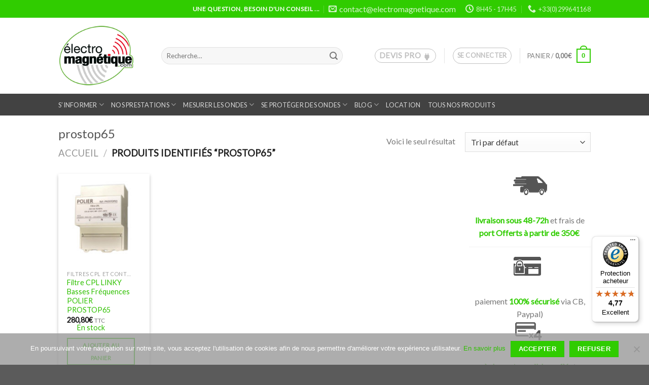

--- FILE ---
content_type: text/html; charset=UTF-8
request_url: https://www.electromagnetique.com/etiquette-produit/prostop65/
body_size: 43660
content:
<!DOCTYPE html>
<!--[if IE 9 ]> <html lang="fr-FR" class="ie9 loading-site no-js"> <![endif]-->
<!--[if IE 8 ]> <html lang="fr-FR" class="ie8 loading-site no-js"> <![endif]-->
<!--[if (gte IE 9)|!(IE)]><!--><html lang="fr-FR" class="loading-site no-js"> <!--<![endif]-->
<head>
	<meta charset="UTF-8" />
	<link rel="profile" href="http://gmpg.org/xfn/11" />
	<link rel="pingback" href="https://www.electromagnetique.com/xmlrpc.php" />

	<script>(function(html){html.className = html.className.replace(/\bno-js\b/,'js')})(document.documentElement);</script>
<meta name='robots' content='noindex, follow' />

<!-- Google Tag Manager for WordPress by gtm4wp.com -->
<script data-cfasync="false" data-pagespeed-no-defer>
	var gtm4wp_datalayer_name = "dataLayer";
	var dataLayer = dataLayer || [];
	const gtm4wp_use_sku_instead = 0;
	const gtm4wp_currency = 'EUR';
	const gtm4wp_product_per_impression = 0;
	const gtm4wp_clear_ecommerce = false;
	const gtm4wp_datalayer_max_timeout = 2000;
</script>
<!-- End Google Tag Manager for WordPress by gtm4wp.com --><meta name="viewport" content="width=device-width, initial-scale=1" /><script>window._wca = window._wca || [];</script>

	<!-- This site is optimized with the Yoast SEO plugin v26.8 - https://yoast.com/product/yoast-seo-wordpress/ -->
	<title>prostop65 - electromagnetique.com</title>
	<meta name="description" content="..." />
	<meta property="og:locale" content="fr_FR" />
	<meta property="og:type" content="article" />
	<meta property="og:title" content="prostop65 - electromagnetique.com" />
	<meta property="og:description" content="..." />
	<meta property="og:url" content="https://www.electromagnetique.com/etiquette-produit/prostop65/" />
	<meta property="og:site_name" content="electromagnetique.com" />
	<meta property="og:image" content="https://www.electromagnetique.com/wp-content/uploads/2020/05/logo.png" />
	<meta property="og:image:width" content="200" />
	<meta property="og:image:height" content="200" />
	<meta property="og:image:type" content="image/png" />
	<meta name="twitter:card" content="summary_large_image" />
	<script type="application/ld+json" class="yoast-schema-graph">{"@context":"https://schema.org","@graph":[{"@type":"CollectionPage","@id":"https://www.electromagnetique.com/etiquette-produit/prostop65/","url":"https://www.electromagnetique.com/etiquette-produit/prostop65/","name":"prostop65 - electromagnetique.com","isPartOf":{"@id":"https://www.electromagnetique.com/#website"},"primaryImageOfPage":{"@id":"https://www.electromagnetique.com/etiquette-produit/prostop65/#primaryimage"},"image":{"@id":"https://www.electromagnetique.com/etiquette-produit/prostop65/#primaryimage"},"thumbnailUrl":"https://www.electromagnetique.com/wp-content/uploads/2018/10/filtre_cpl_linky_prostop65.jpg","description":"...","breadcrumb":{"@id":"https://www.electromagnetique.com/etiquette-produit/prostop65/#breadcrumb"},"inLanguage":"fr-FR"},{"@type":"ImageObject","inLanguage":"fr-FR","@id":"https://www.electromagnetique.com/etiquette-produit/prostop65/#primaryimage","url":"https://www.electromagnetique.com/wp-content/uploads/2018/10/filtre_cpl_linky_prostop65.jpg","contentUrl":"https://www.electromagnetique.com/wp-content/uploads/2018/10/filtre_cpl_linky_prostop65.jpg","width":800,"height":800,"caption":"Filtre CPL LINKY Basses Fréquences POLIER PROSTOP65"},{"@type":"BreadcrumbList","@id":"https://www.electromagnetique.com/etiquette-produit/prostop65/#breadcrumb","itemListElement":[{"@type":"ListItem","position":1,"name":"Accueil","item":"https://www.electromagnetique.com/"},{"@type":"ListItem","position":2,"name":"prostop65"}]},{"@type":"WebSite","@id":"https://www.electromagnetique.com/#website","url":"https://www.electromagnetique.com/","name":"electromagnetique.com","description":"la maîtrise des pollutions électromagnétiques dans l&#039;habitat","publisher":{"@id":"https://www.electromagnetique.com/#organization"},"potentialAction":[{"@type":"SearchAction","target":{"@type":"EntryPoint","urlTemplate":"https://www.electromagnetique.com/?s={search_term_string}"},"query-input":{"@type":"PropertyValueSpecification","valueRequired":true,"valueName":"search_term_string"}}],"inLanguage":"fr-FR"},{"@type":"Organization","@id":"https://www.electromagnetique.com/#organization","name":"ELECTROMAGNETIQUE.COM","url":"https://www.electromagnetique.com/","logo":{"@type":"ImageObject","inLanguage":"fr-FR","@id":"https://www.electromagnetique.com/#/schema/logo/image/","url":"https://www.electromagnetique.com/wp-content/uploads/2018/05/logo.png","contentUrl":"https://www.electromagnetique.com/wp-content/uploads/2018/05/logo.png","width":200,"height":200,"caption":"ELECTROMAGNETIQUE.COM"},"image":{"@id":"https://www.electromagnetique.com/#/schema/logo/image/"},"sameAs":["https://www.facebook.com/ELECTROMAGNETIQUECOM","https://www.youtube.com/channel/UCRp0Gg_Fyvi_aICfn3YiwKg","https://www.instagram.com/la_scop_electromagnetique/","https://www.linkedin.com/company/76260747/admin/"]}]}</script>
	<!-- / Yoast SEO plugin. -->


<link rel='dns-prefetch' href='//www.google.com' />
<link rel='dns-prefetch' href='//widgets.trustedshops.com' />
<link rel='dns-prefetch' href='//stats.wp.com' />
<link rel='dns-prefetch' href='//developers.google.com' />
<link rel='dns-prefetch' href='//cdn.jsdelivr.net' />
<link rel='dns-prefetch' href='//fonts.googleapis.com' />
<link rel='prefetch' href='https://www.electromagnetique.com/wp-content/themes/flatsome/assets/js/chunk.countup.js?ver=3.16.8' />
<link rel='prefetch' href='https://www.electromagnetique.com/wp-content/themes/flatsome/assets/js/chunk.sticky-sidebar.js?ver=3.16.8' />
<link rel='prefetch' href='https://www.electromagnetique.com/wp-content/themes/flatsome/assets/js/chunk.tooltips.js?ver=3.16.8' />
<link rel='prefetch' href='https://www.electromagnetique.com/wp-content/themes/flatsome/assets/js/chunk.vendors-popups.js?ver=3.16.8' />
<link rel='prefetch' href='https://www.electromagnetique.com/wp-content/themes/flatsome/assets/js/chunk.vendors-slider.js?ver=3.16.8' />
<link rel="alternate" type="application/rss+xml" title="electromagnetique.com &raquo; Flux" href="https://www.electromagnetique.com/feed/" />
<link rel="alternate" type="application/rss+xml" title="electromagnetique.com &raquo; Flux des commentaires" href="https://www.electromagnetique.com/comments/feed/" />
<link rel="alternate" type="application/rss+xml" title="Flux pour electromagnetique.com &raquo; prostop65 Étiquette" href="https://www.electromagnetique.com/etiquette-produit/prostop65/feed/" />
<style id='wp-img-auto-sizes-contain-inline-css' type='text/css'>
img:is([sizes=auto i],[sizes^="auto," i]){contain-intrinsic-size:3000px 1500px}
/*# sourceURL=wp-img-auto-sizes-contain-inline-css */
</style>
<link rel='stylesheet' id='mec-select2-style-css' href='https://www.electromagnetique.com/wp-content/plugins/modern-events-calendar-lite/assets/packages/select2/select2.min.css?ver=6.5.6' type='text/css' media='all' />
<link rel='stylesheet' id='mec-font-icons-css' href='https://www.electromagnetique.com/wp-content/plugins/modern-events-calendar-lite/assets/css/iconfonts.css?ver=6.9' type='text/css' media='all' />
<link rel='stylesheet' id='mec-frontend-style-css' href='https://www.electromagnetique.com/wp-content/plugins/modern-events-calendar-lite/assets/css/frontend.min.css?ver=6.5.6' type='text/css' media='all' />
<link rel='stylesheet' id='mec-tooltip-style-css' href='https://www.electromagnetique.com/wp-content/plugins/modern-events-calendar-lite/assets/packages/tooltip/tooltip.css?ver=6.9' type='text/css' media='all' />
<link rel='stylesheet' id='mec-tooltip-shadow-style-css' href='https://www.electromagnetique.com/wp-content/plugins/modern-events-calendar-lite/assets/packages/tooltip/tooltipster-sideTip-shadow.min.css?ver=6.9' type='text/css' media='all' />
<link rel='stylesheet' id='featherlight-css' href='https://www.electromagnetique.com/wp-content/plugins/modern-events-calendar-lite/assets/packages/featherlight/featherlight.css?ver=6.9' type='text/css' media='all' />
<link rel='stylesheet' id='mec-google-fonts-css' href='https://fonts.googleapis.com/css?family=Montserrat%3A400%2C700%7CRoboto%3A100%2C300%2C400%2C700&#038;ver=6.9' type='text/css' media='all' />
<link rel='stylesheet' id='mec-lity-style-css' href='https://www.electromagnetique.com/wp-content/plugins/modern-events-calendar-lite/assets/packages/lity/lity.min.css?ver=6.9' type='text/css' media='all' />
<link rel='stylesheet' id='mec-general-calendar-style-css' href='https://www.electromagnetique.com/wp-content/plugins/modern-events-calendar-lite/assets/css/mec-general-calendar.css?ver=6.9' type='text/css' media='all' />
<style id='wp-emoji-styles-inline-css' type='text/css'>

	img.wp-smiley, img.emoji {
		display: inline !important;
		border: none !important;
		box-shadow: none !important;
		height: 1em !important;
		width: 1em !important;
		margin: 0 0.07em !important;
		vertical-align: -0.1em !important;
		background: none !important;
		padding: 0 !important;
	}
/*# sourceURL=wp-emoji-styles-inline-css */
</style>
<style id='wp-block-library-inline-css' type='text/css'>
:root{--wp-block-synced-color:#7a00df;--wp-block-synced-color--rgb:122,0,223;--wp-bound-block-color:var(--wp-block-synced-color);--wp-editor-canvas-background:#ddd;--wp-admin-theme-color:#007cba;--wp-admin-theme-color--rgb:0,124,186;--wp-admin-theme-color-darker-10:#006ba1;--wp-admin-theme-color-darker-10--rgb:0,107,160.5;--wp-admin-theme-color-darker-20:#005a87;--wp-admin-theme-color-darker-20--rgb:0,90,135;--wp-admin-border-width-focus:2px}@media (min-resolution:192dpi){:root{--wp-admin-border-width-focus:1.5px}}.wp-element-button{cursor:pointer}:root .has-very-light-gray-background-color{background-color:#eee}:root .has-very-dark-gray-background-color{background-color:#313131}:root .has-very-light-gray-color{color:#eee}:root .has-very-dark-gray-color{color:#313131}:root .has-vivid-green-cyan-to-vivid-cyan-blue-gradient-background{background:linear-gradient(135deg,#00d084,#0693e3)}:root .has-purple-crush-gradient-background{background:linear-gradient(135deg,#34e2e4,#4721fb 50%,#ab1dfe)}:root .has-hazy-dawn-gradient-background{background:linear-gradient(135deg,#faaca8,#dad0ec)}:root .has-subdued-olive-gradient-background{background:linear-gradient(135deg,#fafae1,#67a671)}:root .has-atomic-cream-gradient-background{background:linear-gradient(135deg,#fdd79a,#004a59)}:root .has-nightshade-gradient-background{background:linear-gradient(135deg,#330968,#31cdcf)}:root .has-midnight-gradient-background{background:linear-gradient(135deg,#020381,#2874fc)}:root{--wp--preset--font-size--normal:16px;--wp--preset--font-size--huge:42px}.has-regular-font-size{font-size:1em}.has-larger-font-size{font-size:2.625em}.has-normal-font-size{font-size:var(--wp--preset--font-size--normal)}.has-huge-font-size{font-size:var(--wp--preset--font-size--huge)}.has-text-align-center{text-align:center}.has-text-align-left{text-align:left}.has-text-align-right{text-align:right}.has-fit-text{white-space:nowrap!important}#end-resizable-editor-section{display:none}.aligncenter{clear:both}.items-justified-left{justify-content:flex-start}.items-justified-center{justify-content:center}.items-justified-right{justify-content:flex-end}.items-justified-space-between{justify-content:space-between}.screen-reader-text{border:0;clip-path:inset(50%);height:1px;margin:-1px;overflow:hidden;padding:0;position:absolute;width:1px;word-wrap:normal!important}.screen-reader-text:focus{background-color:#ddd;clip-path:none;color:#444;display:block;font-size:1em;height:auto;left:5px;line-height:normal;padding:15px 23px 14px;text-decoration:none;top:5px;width:auto;z-index:100000}html :where(.has-border-color){border-style:solid}html :where([style*=border-top-color]){border-top-style:solid}html :where([style*=border-right-color]){border-right-style:solid}html :where([style*=border-bottom-color]){border-bottom-style:solid}html :where([style*=border-left-color]){border-left-style:solid}html :where([style*=border-width]){border-style:solid}html :where([style*=border-top-width]){border-top-style:solid}html :where([style*=border-right-width]){border-right-style:solid}html :where([style*=border-bottom-width]){border-bottom-style:solid}html :where([style*=border-left-width]){border-left-style:solid}html :where(img[class*=wp-image-]){height:auto;max-width:100%}:where(figure){margin:0 0 1em}html :where(.is-position-sticky){--wp-admin--admin-bar--position-offset:var(--wp-admin--admin-bar--height,0px)}@media screen and (max-width:600px){html :where(.is-position-sticky){--wp-admin--admin-bar--position-offset:0px}}

/*# sourceURL=wp-block-library-inline-css */
</style><link rel='stylesheet' id='wc-blocks-style-css' href='https://www.electromagnetique.com/wp-content/plugins/woocommerce/assets/client/blocks/wc-blocks.css?ver=wc-10.4.3' type='text/css' media='all' />
<style id='global-styles-inline-css' type='text/css'>
:root{--wp--preset--aspect-ratio--square: 1;--wp--preset--aspect-ratio--4-3: 4/3;--wp--preset--aspect-ratio--3-4: 3/4;--wp--preset--aspect-ratio--3-2: 3/2;--wp--preset--aspect-ratio--2-3: 2/3;--wp--preset--aspect-ratio--16-9: 16/9;--wp--preset--aspect-ratio--9-16: 9/16;--wp--preset--color--black: #000000;--wp--preset--color--cyan-bluish-gray: #abb8c3;--wp--preset--color--white: #ffffff;--wp--preset--color--pale-pink: #f78da7;--wp--preset--color--vivid-red: #cf2e2e;--wp--preset--color--luminous-vivid-orange: #ff6900;--wp--preset--color--luminous-vivid-amber: #fcb900;--wp--preset--color--light-green-cyan: #7bdcb5;--wp--preset--color--vivid-green-cyan: #00d084;--wp--preset--color--pale-cyan-blue: #8ed1fc;--wp--preset--color--vivid-cyan-blue: #0693e3;--wp--preset--color--vivid-purple: #9b51e0;--wp--preset--gradient--vivid-cyan-blue-to-vivid-purple: linear-gradient(135deg,rgb(6,147,227) 0%,rgb(155,81,224) 100%);--wp--preset--gradient--light-green-cyan-to-vivid-green-cyan: linear-gradient(135deg,rgb(122,220,180) 0%,rgb(0,208,130) 100%);--wp--preset--gradient--luminous-vivid-amber-to-luminous-vivid-orange: linear-gradient(135deg,rgb(252,185,0) 0%,rgb(255,105,0) 100%);--wp--preset--gradient--luminous-vivid-orange-to-vivid-red: linear-gradient(135deg,rgb(255,105,0) 0%,rgb(207,46,46) 100%);--wp--preset--gradient--very-light-gray-to-cyan-bluish-gray: linear-gradient(135deg,rgb(238,238,238) 0%,rgb(169,184,195) 100%);--wp--preset--gradient--cool-to-warm-spectrum: linear-gradient(135deg,rgb(74,234,220) 0%,rgb(151,120,209) 20%,rgb(207,42,186) 40%,rgb(238,44,130) 60%,rgb(251,105,98) 80%,rgb(254,248,76) 100%);--wp--preset--gradient--blush-light-purple: linear-gradient(135deg,rgb(255,206,236) 0%,rgb(152,150,240) 100%);--wp--preset--gradient--blush-bordeaux: linear-gradient(135deg,rgb(254,205,165) 0%,rgb(254,45,45) 50%,rgb(107,0,62) 100%);--wp--preset--gradient--luminous-dusk: linear-gradient(135deg,rgb(255,203,112) 0%,rgb(199,81,192) 50%,rgb(65,88,208) 100%);--wp--preset--gradient--pale-ocean: linear-gradient(135deg,rgb(255,245,203) 0%,rgb(182,227,212) 50%,rgb(51,167,181) 100%);--wp--preset--gradient--electric-grass: linear-gradient(135deg,rgb(202,248,128) 0%,rgb(113,206,126) 100%);--wp--preset--gradient--midnight: linear-gradient(135deg,rgb(2,3,129) 0%,rgb(40,116,252) 100%);--wp--preset--font-size--small: 13px;--wp--preset--font-size--medium: 20px;--wp--preset--font-size--large: 36px;--wp--preset--font-size--x-large: 42px;--wp--preset--spacing--20: 0.44rem;--wp--preset--spacing--30: 0.67rem;--wp--preset--spacing--40: 1rem;--wp--preset--spacing--50: 1.5rem;--wp--preset--spacing--60: 2.25rem;--wp--preset--spacing--70: 3.38rem;--wp--preset--spacing--80: 5.06rem;--wp--preset--shadow--natural: 6px 6px 9px rgba(0, 0, 0, 0.2);--wp--preset--shadow--deep: 12px 12px 50px rgba(0, 0, 0, 0.4);--wp--preset--shadow--sharp: 6px 6px 0px rgba(0, 0, 0, 0.2);--wp--preset--shadow--outlined: 6px 6px 0px -3px rgb(255, 255, 255), 6px 6px rgb(0, 0, 0);--wp--preset--shadow--crisp: 6px 6px 0px rgb(0, 0, 0);}:where(.is-layout-flex){gap: 0.5em;}:where(.is-layout-grid){gap: 0.5em;}body .is-layout-flex{display: flex;}.is-layout-flex{flex-wrap: wrap;align-items: center;}.is-layout-flex > :is(*, div){margin: 0;}body .is-layout-grid{display: grid;}.is-layout-grid > :is(*, div){margin: 0;}:where(.wp-block-columns.is-layout-flex){gap: 2em;}:where(.wp-block-columns.is-layout-grid){gap: 2em;}:where(.wp-block-post-template.is-layout-flex){gap: 1.25em;}:where(.wp-block-post-template.is-layout-grid){gap: 1.25em;}.has-black-color{color: var(--wp--preset--color--black) !important;}.has-cyan-bluish-gray-color{color: var(--wp--preset--color--cyan-bluish-gray) !important;}.has-white-color{color: var(--wp--preset--color--white) !important;}.has-pale-pink-color{color: var(--wp--preset--color--pale-pink) !important;}.has-vivid-red-color{color: var(--wp--preset--color--vivid-red) !important;}.has-luminous-vivid-orange-color{color: var(--wp--preset--color--luminous-vivid-orange) !important;}.has-luminous-vivid-amber-color{color: var(--wp--preset--color--luminous-vivid-amber) !important;}.has-light-green-cyan-color{color: var(--wp--preset--color--light-green-cyan) !important;}.has-vivid-green-cyan-color{color: var(--wp--preset--color--vivid-green-cyan) !important;}.has-pale-cyan-blue-color{color: var(--wp--preset--color--pale-cyan-blue) !important;}.has-vivid-cyan-blue-color{color: var(--wp--preset--color--vivid-cyan-blue) !important;}.has-vivid-purple-color{color: var(--wp--preset--color--vivid-purple) !important;}.has-black-background-color{background-color: var(--wp--preset--color--black) !important;}.has-cyan-bluish-gray-background-color{background-color: var(--wp--preset--color--cyan-bluish-gray) !important;}.has-white-background-color{background-color: var(--wp--preset--color--white) !important;}.has-pale-pink-background-color{background-color: var(--wp--preset--color--pale-pink) !important;}.has-vivid-red-background-color{background-color: var(--wp--preset--color--vivid-red) !important;}.has-luminous-vivid-orange-background-color{background-color: var(--wp--preset--color--luminous-vivid-orange) !important;}.has-luminous-vivid-amber-background-color{background-color: var(--wp--preset--color--luminous-vivid-amber) !important;}.has-light-green-cyan-background-color{background-color: var(--wp--preset--color--light-green-cyan) !important;}.has-vivid-green-cyan-background-color{background-color: var(--wp--preset--color--vivid-green-cyan) !important;}.has-pale-cyan-blue-background-color{background-color: var(--wp--preset--color--pale-cyan-blue) !important;}.has-vivid-cyan-blue-background-color{background-color: var(--wp--preset--color--vivid-cyan-blue) !important;}.has-vivid-purple-background-color{background-color: var(--wp--preset--color--vivid-purple) !important;}.has-black-border-color{border-color: var(--wp--preset--color--black) !important;}.has-cyan-bluish-gray-border-color{border-color: var(--wp--preset--color--cyan-bluish-gray) !important;}.has-white-border-color{border-color: var(--wp--preset--color--white) !important;}.has-pale-pink-border-color{border-color: var(--wp--preset--color--pale-pink) !important;}.has-vivid-red-border-color{border-color: var(--wp--preset--color--vivid-red) !important;}.has-luminous-vivid-orange-border-color{border-color: var(--wp--preset--color--luminous-vivid-orange) !important;}.has-luminous-vivid-amber-border-color{border-color: var(--wp--preset--color--luminous-vivid-amber) !important;}.has-light-green-cyan-border-color{border-color: var(--wp--preset--color--light-green-cyan) !important;}.has-vivid-green-cyan-border-color{border-color: var(--wp--preset--color--vivid-green-cyan) !important;}.has-pale-cyan-blue-border-color{border-color: var(--wp--preset--color--pale-cyan-blue) !important;}.has-vivid-cyan-blue-border-color{border-color: var(--wp--preset--color--vivid-cyan-blue) !important;}.has-vivid-purple-border-color{border-color: var(--wp--preset--color--vivid-purple) !important;}.has-vivid-cyan-blue-to-vivid-purple-gradient-background{background: var(--wp--preset--gradient--vivid-cyan-blue-to-vivid-purple) !important;}.has-light-green-cyan-to-vivid-green-cyan-gradient-background{background: var(--wp--preset--gradient--light-green-cyan-to-vivid-green-cyan) !important;}.has-luminous-vivid-amber-to-luminous-vivid-orange-gradient-background{background: var(--wp--preset--gradient--luminous-vivid-amber-to-luminous-vivid-orange) !important;}.has-luminous-vivid-orange-to-vivid-red-gradient-background{background: var(--wp--preset--gradient--luminous-vivid-orange-to-vivid-red) !important;}.has-very-light-gray-to-cyan-bluish-gray-gradient-background{background: var(--wp--preset--gradient--very-light-gray-to-cyan-bluish-gray) !important;}.has-cool-to-warm-spectrum-gradient-background{background: var(--wp--preset--gradient--cool-to-warm-spectrum) !important;}.has-blush-light-purple-gradient-background{background: var(--wp--preset--gradient--blush-light-purple) !important;}.has-blush-bordeaux-gradient-background{background: var(--wp--preset--gradient--blush-bordeaux) !important;}.has-luminous-dusk-gradient-background{background: var(--wp--preset--gradient--luminous-dusk) !important;}.has-pale-ocean-gradient-background{background: var(--wp--preset--gradient--pale-ocean) !important;}.has-electric-grass-gradient-background{background: var(--wp--preset--gradient--electric-grass) !important;}.has-midnight-gradient-background{background: var(--wp--preset--gradient--midnight) !important;}.has-small-font-size{font-size: var(--wp--preset--font-size--small) !important;}.has-medium-font-size{font-size: var(--wp--preset--font-size--medium) !important;}.has-large-font-size{font-size: var(--wp--preset--font-size--large) !important;}.has-x-large-font-size{font-size: var(--wp--preset--font-size--x-large) !important;}
/*# sourceURL=global-styles-inline-css */
</style>

<style id='classic-theme-styles-inline-css' type='text/css'>
/*! This file is auto-generated */
.wp-block-button__link{color:#fff;background-color:#32373c;border-radius:9999px;box-shadow:none;text-decoration:none;padding:calc(.667em + 2px) calc(1.333em + 2px);font-size:1.125em}.wp-block-file__button{background:#32373c;color:#fff;text-decoration:none}
/*# sourceURL=/wp-includes/css/classic-themes.min.css */
</style>
<link rel='stylesheet' id='wp-components-css' href='https://www.electromagnetique.com/wp-includes/css/dist/components/style.min.css?ver=6.9' type='text/css' media='all' />
<link rel='stylesheet' id='wp-preferences-css' href='https://www.electromagnetique.com/wp-includes/css/dist/preferences/style.min.css?ver=6.9' type='text/css' media='all' />
<link rel='stylesheet' id='wp-block-editor-css' href='https://www.electromagnetique.com/wp-includes/css/dist/block-editor/style.min.css?ver=6.9' type='text/css' media='all' />
<link rel='stylesheet' id='wp-reusable-blocks-css' href='https://www.electromagnetique.com/wp-includes/css/dist/reusable-blocks/style.min.css?ver=6.9' type='text/css' media='all' />
<link rel='stylesheet' id='wp-patterns-css' href='https://www.electromagnetique.com/wp-includes/css/dist/patterns/style.min.css?ver=6.9' type='text/css' media='all' />
<link rel='stylesheet' id='wp-editor-css' href='https://www.electromagnetique.com/wp-includes/css/dist/editor/style.min.css?ver=6.9' type='text/css' media='all' />
<link rel='stylesheet' id='sbd_block-cgb-style-css-css' href='https://www.electromagnetique.com/wp-content/plugins/simple-business-directory-pro/gutenberg/sbd-block/dist/blocks.style.build.css?ver=6.9' type='text/css' media='all' />
<link rel='stylesheet' id='wdp-style-css' href='https://www.electromagnetique.com/wp-content/plugins/aco-woo-dynamic-pricing/assets/css/frontend.css?ver=4.5.10' type='text/css' media='all' />
<link rel='stylesheet' id='chronopost-css' href='https://www.electromagnetique.com/wp-content/plugins/chronopost_2.0.0_for_woocommerce_3.x/public/css/chronopost-public.css?ver=1.2.15' type='text/css' media='all' />
<link rel='stylesheet' id='chronopost-leaflet-css' href='https://www.electromagnetique.com/wp-content/plugins/chronopost_2.0.0_for_woocommerce_3.x/public/css/leaflet/leaflet.css?ver=1.2.15' type='text/css' media='all' />
<link rel='stylesheet' id='chronopost-fancybox-css' href='https://www.electromagnetique.com/wp-content/plugins/chronopost_2.0.0_for_woocommerce_3.x/public/vendor/fancybox/jquery.fancybox.min.css?ver=6.9' type='text/css' media='all' />
<link rel='stylesheet' id='contact-form-7-css' href='https://www.electromagnetique.com/wp-content/plugins/contact-form-7/includes/css/styles.css?ver=6.1.4' type='text/css' media='all' />
<link rel='stylesheet' id='cookie-notice-front-css' href='https://www.electromagnetique.com/wp-content/plugins/cookie-notice/css/front.min.css?ver=2.5.11' type='text/css' media='all' />
<style id='woocommerce-inline-inline-css' type='text/css'>
.woocommerce form .form-row .required { visibility: visible; }
/*# sourceURL=woocommerce-inline-inline-css */
</style>
<link rel='stylesheet' id='ppress-frontend-css' href='https://www.electromagnetique.com/wp-content/plugins/wp-user-avatar/assets/css/frontend.min.css?ver=4.16.8' type='text/css' media='all' />
<link rel='stylesheet' id='ppress-flatpickr-css' href='https://www.electromagnetique.com/wp-content/plugins/wp-user-avatar/assets/flatpickr/flatpickr.min.css?ver=4.16.8' type='text/css' media='all' />
<link rel='stylesheet' id='ppress-select2-css' href='https://www.electromagnetique.com/wp-content/plugins/wp-user-avatar/assets/select2/select2.min.css?ver=6.9' type='text/css' media='all' />
<link rel='stylesheet' id='woocommerce-product-attachment-css' href='https://www.electromagnetique.com/wp-content/plugins/woo-product-attachment/public/css/woocommerce-product-attachment-public.css?ver=2.1.6' type='text/css' media='all' />
<link rel='stylesheet' id='tablepress-default-css' href='https://www.electromagnetique.com/wp-content/plugins/tablepress/css/build/default.css?ver=3.2.6' type='text/css' media='all' />
<link rel='stylesheet' id='qcawesomefont.css-css' href='https://www.electromagnetique.com/wp-content/plugins/simple-business-directory-pro/assets/css/qcawesomefont.min.css?ver=14.1.9' type='text/css' media='all' />
<link rel='stylesheet' id='qcpd-custom-css-css' href='https://www.electromagnetique.com/wp-content/plugins/simple-business-directory-pro/assets/css/directory-style.css?ver=14.1.9' type='text/css' media='all' />
<link rel='stylesheet' id='qcpd-custom-rwd-css-css' href='https://www.electromagnetique.com/wp-content/plugins/simple-business-directory-pro/assets/css/directory-style-rwd.css?ver=14.1.9' type='text/css' media='all' />
<link rel='stylesheet' id='qcpd-custom-registration-css-css' href='https://www.electromagnetique.com/wp-content/plugins/simple-business-directory-pro/assets/css/sbd_registration.css?ver=14.1.9' type='text/css' media='all' />
<link rel='stylesheet' id='qcpd-pdcustom-common-css-css' href='https://www.electromagnetique.com/wp-content/plugins/simple-business-directory-pro/assets/css/pdcustomize-common.css?ver=14.1.9' type='text/css' media='all' />
<link rel='stylesheet' id='qcopd-magpopup-css-css' href='https://www.electromagnetique.com/wp-content/plugins/simple-business-directory-pro/assets/css/magnific-popup.css?ver=14.1.9' type='text/css' media='all' />
<link rel='stylesheet' id='qcpd-embed-form-css-css' href='https://www.electromagnetique.com/wp-content/plugins/simple-business-directory-pro//embed/css/embed-form.css?ver=14.1.9' type='text/css' media='all' />
<link rel='stylesheet' id='pd-tab-css-css' href='https://www.electromagnetique.com/wp-content/plugins/simple-business-directory-pro/assets/css/tab_style.css?ver=14.1.9' type='text/css' media='all' />
<link rel='stylesheet' id='pdcustom_login-css-css' href='https://www.electromagnetique.com/wp-content/plugins/simple-business-directory-pro/assets/css/style.css?ver=6.9' type='text/css' media='all' />
<link rel='stylesheet' id='qcpd-fa-modal-css-css' href='https://www.electromagnetique.com/wp-content/plugins/simple-business-directory-pro/assets/css/admin-fa-css.css?ver=6.9' type='text/css' media='all' />
<link rel='stylesheet' id='jq-slick.css-css-css' href='https://www.electromagnetique.com/wp-content/plugins/simple-business-directory-pro/assets/css/slick.css?ver=6.9' type='text/css' media='all' />
<link rel='stylesheet' id='jq-slick-theme-css-css' href='https://www.electromagnetique.com/wp-content/plugins/simple-business-directory-pro/assets/css/slick-theme.css?ver=6.9' type='text/css' media='all' />
<link rel='stylesheet' id='pdcustom_dashboard-css-css' href='https://www.electromagnetique.com/wp-content/plugins/simple-business-directory-pro/assets/css/dashboardstyle.css?ver=6.9' type='text/css' media='all' />
<link rel='stylesheet' id='flatsome-main-css' href='https://www.electromagnetique.com/wp-content/themes/flatsome/assets/css/flatsome.css?ver=3.16.8' type='text/css' media='all' />
<style id='flatsome-main-inline-css' type='text/css'>
@font-face {
				font-family: "fl-icons";
				font-display: block;
				src: url(https://www.electromagnetique.com/wp-content/themes/flatsome/assets/css/icons/fl-icons.eot?v=3.16.8);
				src:
					url(https://www.electromagnetique.com/wp-content/themes/flatsome/assets/css/icons/fl-icons.eot#iefix?v=3.16.8) format("embedded-opentype"),
					url(https://www.electromagnetique.com/wp-content/themes/flatsome/assets/css/icons/fl-icons.woff2?v=3.16.8) format("woff2"),
					url(https://www.electromagnetique.com/wp-content/themes/flatsome/assets/css/icons/fl-icons.ttf?v=3.16.8) format("truetype"),
					url(https://www.electromagnetique.com/wp-content/themes/flatsome/assets/css/icons/fl-icons.woff?v=3.16.8) format("woff"),
					url(https://www.electromagnetique.com/wp-content/themes/flatsome/assets/css/icons/fl-icons.svg?v=3.16.8#fl-icons) format("svg");
			}
/*# sourceURL=flatsome-main-inline-css */
</style>
<link rel='stylesheet' id='flatsome-shop-css' href='https://www.electromagnetique.com/wp-content/themes/flatsome/assets/css/flatsome-shop.css?ver=3.16.8' type='text/css' media='all' />
<link rel='stylesheet' id='flatsome-style-css' href='https://www.electromagnetique.com/wp-content/themes/flatsome-child/style.css?ver=3.0' type='text/css' media='all' />
<link rel='stylesheet' id='sib-front-css-css' href='https://www.electromagnetique.com/wp-content/plugins/mailin/css/mailin-front.css?ver=6.9' type='text/css' media='all' />
<script type="text/javascript">
            window._nslDOMReady = (function () {
                const executedCallbacks = new Set();
            
                return function (callback) {
                    /**
                    * Third parties might dispatch DOMContentLoaded events, so we need to ensure that we only run our callback once!
                    */
                    if (executedCallbacks.has(callback)) return;
            
                    const wrappedCallback = function () {
                        if (executedCallbacks.has(callback)) return;
                        executedCallbacks.add(callback);
                        callback();
                    };
            
                    if (document.readyState === "complete" || document.readyState === "interactive") {
                        wrappedCallback();
                    } else {
                        document.addEventListener("DOMContentLoaded", wrappedCallback);
                    }
                };
            })();
        </script><script type="text/javascript" src="https://www.electromagnetique.com/wp-includes/js/jquery/jquery.min.js?ver=3.7.1" id="jquery-core-js"></script>
<script type="text/javascript" src="https://www.electromagnetique.com/wp-includes/js/jquery/jquery-migrate.min.js?ver=3.4.1" id="jquery-migrate-js"></script>
<script type="text/javascript" src="https://www.electromagnetique.com/wp-content/plugins/modern-events-calendar-lite/assets/js/mec-general-calendar.js?ver=6.5.6" id="mec-general-calendar-script-js"></script>
<script type="text/javascript" id="mec-frontend-script-js-extra">
/* <![CDATA[ */
var mecdata = {"day":"jour","days":"jours","hour":"heure","hours":"heures","minute":"minute","minutes":"minutes","second":"seconde","seconds":"secondes","elementor_edit_mode":"no","recapcha_key":"","ajax_url":"https://www.electromagnetique.com/wp-admin/admin-ajax.php","fes_nonce":"7737dd9954","current_year":"2026","current_month":"01","datepicker_format":"yy-mm-dd&Y-m-d"};
//# sourceURL=mec-frontend-script-js-extra
/* ]]> */
</script>
<script type="text/javascript" src="https://www.electromagnetique.com/wp-content/plugins/modern-events-calendar-lite/assets/js/frontend.js?ver=6.5.6" id="mec-frontend-script-js"></script>
<script type="text/javascript" src="https://www.electromagnetique.com/wp-content/plugins/modern-events-calendar-lite/assets/js/events.js?ver=6.5.6" id="mec-events-script-js"></script>
<script type="text/javascript" id="awd-script-js-extra">
/* <![CDATA[ */
var awdajaxobject = {"url":"https://www.electromagnetique.com/wp-admin/admin-ajax.php","nonce":"242bc0155a","priceGroup":{"data":[],"headers":[],"status":200},"dynamicPricing":"","variablePricing":"","thousandSeparator":" ","decimalSeparator":","};
//# sourceURL=awd-script-js-extra
/* ]]> */
</script>
<script type="text/javascript" src="https://www.electromagnetique.com/wp-content/plugins/aco-woo-dynamic-pricing/assets/js/frontend.js?ver=4.5.10" id="awd-script-js"></script>
<script type="text/javascript" src="https://www.electromagnetique.com/wp-content/plugins/chronopost_2.0.0_for_woocommerce_3.x/public/js/leaflet.js?ver=2.0" id="chronopost-leaflet-js"></script>
<script type="text/javascript" src="https://www.electromagnetique.com/wp-content/plugins/woocommerce/assets/js/jquery-blockui/jquery.blockUI.min.js?ver=2.7.0-wc.10.4.3" id="wc-jquery-blockui-js" data-wp-strategy="defer"></script>
<script type="text/javascript" src="https://www.electromagnetique.com/wp-content/plugins/woocommerce/assets/js/js-cookie/js.cookie.min.js?ver=2.1.4-wc.10.4.3" id="wc-js-cookie-js" data-wp-strategy="defer"></script>
<script type="text/javascript" id="woocommerce-js-extra">
/* <![CDATA[ */
var woocommerce_params = {"ajax_url":"/wp-admin/admin-ajax.php","wc_ajax_url":"/?wc-ajax=%%endpoint%%","i18n_password_show":"Afficher le mot de passe","i18n_password_hide":"Masquer le mot de passe"};
//# sourceURL=woocommerce-js-extra
/* ]]> */
</script>
<script type="text/javascript" src="https://www.electromagnetique.com/wp-content/plugins/woocommerce/assets/js/frontend/woocommerce.min.js?ver=10.4.3" id="woocommerce-js" data-wp-strategy="defer"></script>
<script type="text/javascript" src="https://www.electromagnetique.com/wp-content/plugins/chronopost_2.0.0_for_woocommerce_3.x/public/vendor/fancybox/jquery.fancybox.min.js?ver=3.1.20" id="chronopost-fancybox-js"></script>
<script type="text/javascript" id="chronomap-js-extra">
/* <![CDATA[ */
var Chronomap = {"ajaxurl":"https://www.electromagnetique.com/wp-admin/admin-ajax.php","chrono_nonce":"c9249b754c","no_pickup_relay":"S\u00e9lectionner un point relais","pickup_relay_edit_text":"Modifier","loading_txt":"Veuillez patienter\u2026","day_mon":"Lun","day_tue":"Mar","day_wed":"Mer","day_thu":"Jeu","day_fri":"Ven","day_sat":"Sam","day_sun":"Dim","infos":"Infos","opening_hours":"Horaires","closed":"Ferm\u00e9"};
//# sourceURL=chronomap-js-extra
/* ]]> */
</script>
<script type="text/javascript" src="https://www.electromagnetique.com/wp-content/plugins/chronopost_2.0.0_for_woocommerce_3.x/public/js/chronomap.plugin.js?ver=1.2.15" id="chronomap-js"></script>
<script type="text/javascript" id="chronoprecise-js-extra">
/* <![CDATA[ */
var Chronoprecise = {"ajaxurl":"https://www.electromagnetique.com/wp-admin/admin-ajax.php","chrono_nonce":"c9249b754c","prev_week_txt":"Semaine pr\u00e9c\u00e9dente","next_week_txt":"Semaine suivante","error_cant_reach_server":"Une erreur s'est produite au moment de r\u00e9cup\u00e9rer les horaires. Veuillez r\u00e9essayer plus tard et nous contacter si le probl\u00e8me persiste."};
//# sourceURL=chronoprecise-js-extra
/* ]]> */
</script>
<script type="text/javascript" src="https://www.electromagnetique.com/wp-content/plugins/chronopost_2.0.0_for_woocommerce_3.x/public/js/chronoprecise.plugin.js?ver=1.2.15" id="chronoprecise-js"></script>
<script type="text/javascript" src="https://www.electromagnetique.com/wp-content/plugins/chronopost_2.0.0_for_woocommerce_3.x/public/js/chronopost-public.js?ver=1.2.15" id="chronopost-js"></script>
<script type="text/javascript" id="wc-add-to-cart-js-extra">
/* <![CDATA[ */
var wc_add_to_cart_params = {"ajax_url":"/wp-admin/admin-ajax.php","wc_ajax_url":"/?wc-ajax=%%endpoint%%","i18n_view_cart":"Voir le panier","cart_url":"https://www.electromagnetique.com/panier/","is_cart":"","cart_redirect_after_add":"no"};
//# sourceURL=wc-add-to-cart-js-extra
/* ]]> */
</script>
<script type="text/javascript" src="https://www.electromagnetique.com/wp-content/plugins/woocommerce/assets/js/frontend/add-to-cart.min.js?ver=10.4.3" id="wc-add-to-cart-js" defer="defer" data-wp-strategy="defer"></script>
<script type="text/javascript" src="https://www.electromagnetique.com/wp-content/plugins/wp-user-avatar/assets/flatpickr/flatpickr.min.js?ver=4.16.8" id="ppress-flatpickr-js"></script>
<script type="text/javascript" src="https://www.electromagnetique.com/wp-content/plugins/wp-user-avatar/assets/select2/select2.min.js?ver=4.16.8" id="ppress-select2-js"></script>
<script type="text/javascript" src="https://www.electromagnetique.com/wp-content/plugins/woo-product-attachment/public/js/woocommerce-product-attachment-public.js?ver=2.1.6" id="woocommerce-product-attachment-js"></script>
<script type="text/javascript" src="https://stats.wp.com/s-202604.js" id="woocommerce-analytics-js" defer="defer" data-wp-strategy="defer"></script>
<script type="text/javascript" src="https://www.electromagnetique.com/wp-content/plugins/simple-business-directory-pro/assets/js/slick.min.js?ver=6.9" id="jq-slick.min-js-js"></script>
<script type="text/javascript" src="https://developers.google.com/maps/documentation/javascript/examples/markerclusterer/markerclusterer.js?ver=6.9" id="qcpd-markercluster-sbd-js"></script>
<script type="text/javascript" id="sib-front-js-js-extra">
/* <![CDATA[ */
var sibErrMsg = {"invalidMail":"Veuillez entrer une adresse e-mail valide.","requiredField":"Veuillez compl\u00e9ter les champs obligatoires.","invalidDateFormat":"Veuillez entrer une date valide.","invalidSMSFormat":"Veuillez entrer une num\u00e9ro de t\u00e9l\u00e9phone valide."};
var ajax_sib_front_object = {"ajax_url":"https://www.electromagnetique.com/wp-admin/admin-ajax.php","ajax_nonce":"514e19969d","flag_url":"https://www.electromagnetique.com/wp-content/plugins/mailin/img/flags/"};
//# sourceURL=sib-front-js-js-extra
/* ]]> */
</script>
<script type="text/javascript" src="https://www.electromagnetique.com/wp-content/plugins/mailin/js/mailin-front.js?ver=1762190482" id="sib-front-js-js"></script>
<link rel="https://api.w.org/" href="https://www.electromagnetique.com/wp-json/" /><link rel="alternate" title="JSON" type="application/json" href="https://www.electromagnetique.com/wp-json/wp/v2/product_tag/704" /><link rel="EditURI" type="application/rsd+xml" title="RSD" href="https://www.electromagnetique.com/xmlrpc.php?rsd" />
	<script>
					var pd_snazzymap_js = '';
			</script>
<script type="text/javascript">
           var ajaxurl = "https://www.electromagnetique.com/wp-admin/admin-ajax.php";
         </script>        <script>

function _gaLt(event) {

        /* If GA is blocked or not loaded, or not main|middle|touch click then don't track */
        if (!ga.hasOwnProperty("loaded") || ga.loaded != true || (event.which != 1 && event.which != 2)) {
            return;
        }

        var el = event.srcElement || event.target;

        /* Loop up the DOM tree through parent elements if clicked element is not a link (eg: an image inside a link) */
        while (el && (typeof el.tagName == 'undefined' || el.tagName.toLowerCase() != 'a' || !el.href)) {
            el = el.parentNode;
        }

        /* if a link with valid href has been clicked */
        if (el && el.href) {

            var link = el.href;

            /* Only if it is an external link */
            if (link.indexOf(location.host) == -1 && !link.match(/^javascript\:/i)) {

                /* Is actual target set and not _(self|parent|top)? */
                var target = (el.target && !el.target.match(/^_(self|parent|top)$/i)) ? el.target : false;

                /* Assume a target if Ctrl|shift|meta-click */
                if (event.ctrlKey || event.shiftKey || event.metaKey || event.which == 2) {
                    target = "_blank";
                }

                var hbrun = false; // tracker has not yet run

                /* HitCallback to open link in same window after tracker */
                var hitBack = function() {
                    /* run once only */
                    if (hbrun) return;
                    hbrun = true;
                    window.location.href = link;
                };

                if (target) { /* If target opens a new window then just track */
                    ga(
                        "send", "event", "Outgoing Links", link,
                        document.location.pathname + document.location.search
                    );
                } else { /* Prevent standard click, track then open */
                    event.preventDefault ? event.preventDefault() : event.returnValue = !1;
                    /* send event with callback */
                    ga(
                        "send", "event", "Outgoing Links", link,
                        document.location.pathname + document.location.search, {
                            "hitCallback": hitBack
                        }
                    );

                    /* Run hitCallback again if GA takes longer than 1 second */
                    setTimeout(hitBack, 1000);
                }
            }
        }
    }

    var _w = window;
    /* Use "click" if touchscreen device, else "mousedown" */
    var _gaLtEvt = ("ontouchstart" in _w) ? "click" : "mousedown";
    /* Attach the event to all clicks in the document after page has loaded */
    _w.addEventListener ? _w.addEventListener("load", function() {document.body.addEventListener(_gaLtEvt, _gaLt, !1)}, !1)
        : _w.attachEvent && _w.attachEvent("onload", function() {document.body.attachEvent("on" + _gaLtEvt, _gaLt)});
        </script>
        <style>
              .mfp-hide {
                  display: none !important;
              }
            </style><style id="woo-custom-stock-status" data-wcss-ver="1.6.6" >.woocommerce div.product .woo-custom-stock-status.in_stock_color { color: #30c000 !important; font-size: inherit }.woo-custom-stock-status.in_stock_color { color: #30c000 !important; font-size: inherit }.wc-block-components-product-badge{display:none!important;}ul .in_stock_color,ul.products .in_stock_color, li.wc-block-grid__product .in_stock_color { color: #30c000 !important; font-size: inherit }.woocommerce-table__product-name .in_stock_color { color: #30c000 !important; font-size: inherit }p.in_stock_color { color: #30c000 !important; font-size: inherit }.woocommerce div.product .wc-block-components-product-price .woo-custom-stock-status{font-size:16px}.woocommerce div.product .woo-custom-stock-status.only_s_left_in_stock_color { color: #77a464 !important; font-size: inherit }.woo-custom-stock-status.only_s_left_in_stock_color { color: #77a464 !important; font-size: inherit }.wc-block-components-product-badge{display:none!important;}ul .only_s_left_in_stock_color,ul.products .only_s_left_in_stock_color, li.wc-block-grid__product .only_s_left_in_stock_color { color: #77a464 !important; font-size: inherit }.woocommerce-table__product-name .only_s_left_in_stock_color { color: #77a464 !important; font-size: inherit }p.only_s_left_in_stock_color { color: #77a464 !important; font-size: inherit }.woocommerce div.product .wc-block-components-product-price .woo-custom-stock-status{font-size:16px}.woocommerce div.product .woo-custom-stock-status.can_be_backordered_color { color: #77a464 !important; font-size: inherit }.woo-custom-stock-status.can_be_backordered_color { color: #77a464 !important; font-size: inherit }.wc-block-components-product-badge{display:none!important;}ul .can_be_backordered_color,ul.products .can_be_backordered_color, li.wc-block-grid__product .can_be_backordered_color { color: #77a464 !important; font-size: inherit }.woocommerce-table__product-name .can_be_backordered_color { color: #77a464 !important; font-size: inherit }p.can_be_backordered_color { color: #77a464 !important; font-size: inherit }.woocommerce div.product .wc-block-components-product-price .woo-custom-stock-status{font-size:16px}.woocommerce div.product .woo-custom-stock-status.s_in_stock_color { color: #77a464 !important; font-size: inherit }.woo-custom-stock-status.s_in_stock_color { color: #77a464 !important; font-size: inherit }.wc-block-components-product-badge{display:none!important;}ul .s_in_stock_color,ul.products .s_in_stock_color, li.wc-block-grid__product .s_in_stock_color { color: #77a464 !important; font-size: inherit }.woocommerce-table__product-name .s_in_stock_color { color: #77a464 !important; font-size: inherit }p.s_in_stock_color { color: #77a464 !important; font-size: inherit }.woocommerce div.product .wc-block-components-product-price .woo-custom-stock-status{font-size:16px}.woocommerce div.product .woo-custom-stock-status.available_on_backorder_color { color: #ffffff !important; font-size: inherit }.woo-custom-stock-status.available_on_backorder_color { color: #ffffff !important; font-size: inherit }.wc-block-components-product-badge{display:none!important;}ul .available_on_backorder_color,ul.products .available_on_backorder_color, li.wc-block-grid__product .available_on_backorder_color { color: #ffffff !important; font-size: inherit }.woocommerce-table__product-name .available_on_backorder_color { color: #ffffff !important; font-size: inherit }p.available_on_backorder_color { color: #ffffff !important; font-size: inherit }.woocommerce div.product .wc-block-components-product-price .woo-custom-stock-status{font-size:16px}.woocommerce div.product .woo-custom-stock-status.out_of_stock_color { color: #ffffff !important; font-size: inherit }.woo-custom-stock-status.out_of_stock_color { color: #ffffff !important; font-size: inherit }.wc-block-components-product-badge{display:none!important;}ul .out_of_stock_color,ul.products .out_of_stock_color, li.wc-block-grid__product .out_of_stock_color { color: #ffffff !important; font-size: inherit }.woocommerce-table__product-name .out_of_stock_color { color: #ffffff !important; font-size: inherit }p.out_of_stock_color { color: #ffffff !important; font-size: inherit }.woocommerce div.product .wc-block-components-product-price .woo-custom-stock-status{font-size:16px}.woocommerce div.product .woo-custom-stock-status.grouped_product_stock_status_color { color: #77a464 !important; font-size: inherit }.woo-custom-stock-status.grouped_product_stock_status_color { color: #77a464 !important; font-size: inherit }.wc-block-components-product-badge{display:none!important;}ul .grouped_product_stock_status_color,ul.products .grouped_product_stock_status_color, li.wc-block-grid__product .grouped_product_stock_status_color { color: #77a464 !important; font-size: inherit }.woocommerce-table__product-name .grouped_product_stock_status_color { color: #77a464 !important; font-size: inherit }p.grouped_product_stock_status_color { color: #77a464 !important; font-size: inherit }.woocommerce div.product .wc-block-components-product-price .woo-custom-stock-status{font-size:16px}.wd-product-stock.stock{display:none}.woocommerce-variation-price:not(:empty)+.woocommerce-variation-availability { margin-left: 0px; }.woocommerce-variation-price{
		        display:block!important}.woocommerce-variation-availability{
		        display:block!important}</style><!-- woo-custom-stock-status-color-css --><script></script><!-- woo-custom-stock-status-js -->	<style>img#wpstats{display:none}</style>
		
<!-- Google Tag Manager for WordPress by gtm4wp.com -->
<!-- GTM Container placement set to footer -->
<script data-cfasync="false" data-pagespeed-no-defer>
	var dataLayer_content = {"pagePostType":"product","pagePostType2":"tax-product","pageCategory":[],"customerTotalOrders":0,"customerTotalOrderValue":0,"customerFirstName":"","customerLastName":"","customerBillingFirstName":"","customerBillingLastName":"","customerBillingCompany":"","customerBillingAddress1":"","customerBillingAddress2":"","customerBillingCity":"","customerBillingState":"","customerBillingPostcode":"","customerBillingCountry":"","customerBillingEmail":"","customerBillingEmailHash":"","customerBillingPhone":"","customerShippingFirstName":"","customerShippingLastName":"","customerShippingCompany":"","customerShippingAddress1":"","customerShippingAddress2":"","customerShippingCity":"","customerShippingState":"","customerShippingPostcode":"","customerShippingCountry":""};
	dataLayer.push( dataLayer_content );
</script>
<script data-cfasync="false" data-pagespeed-no-defer>
(function(w,d,s,l,i){w[l]=w[l]||[];w[l].push({'gtm.start':
new Date().getTime(),event:'gtm.js'});var f=d.getElementsByTagName(s)[0],
j=d.createElement(s),dl=l!='dataLayer'?'&l='+l:'';j.async=true;j.src=
'//www.googletagmanager.com/gtm.js?id='+i+dl;f.parentNode.insertBefore(j,f);
})(window,document,'script','dataLayer','GTM-T9L87W6');
</script>
<!-- End Google Tag Manager for WordPress by gtm4wp.com --><style>.bg{opacity: 0; transition: opacity 1s; -webkit-transition: opacity 1s;} .bg-loaded{opacity: 1;}</style>	<noscript><style>.woocommerce-product-gallery{ opacity: 1 !important; }</style></noscript>
	<script type="text/javascript" src="https://cdn.by.wonderpush.com/sdk/1.1/wonderpush-loader.min.js" async></script>
<script type="text/javascript">
  window.WonderPush = window.WonderPush || [];
  window.WonderPush.push(['init', {"customDomain":"https:\/\/www.electromagnetique.com\/wp-content\/plugins\/mailin\/","serviceWorkerUrl":"wonderpush-worker-loader.min.js?webKey=5b3fd84ca35b8ceef2085478ccd460c102901bf5a7f9dde87dc0f704ee46b13b","frameUrl":"wonderpush.min.html","webKey":"5b3fd84ca35b8ceef2085478ccd460c102901bf5a7f9dde87dc0f704ee46b13b"}]);
</script><link rel="icon" href="https://www.electromagnetique.com/wp-content/uploads/2018/05/logo200px-100x100.png" sizes="32x32" />
<link rel="icon" href="https://www.electromagnetique.com/wp-content/uploads/2018/05/logo200px-200x200.png" sizes="192x192" />
<link rel="apple-touch-icon" href="https://www.electromagnetique.com/wp-content/uploads/2018/05/logo200px-200x200.png" />
<meta name="msapplication-TileImage" content="https://www.electromagnetique.com/wp-content/uploads/2018/05/logo200px.png" />
<style id="custom-css" type="text/css">:root {--primary-color: #30cc00;}.header-main{height: 150px}#logo img{max-height: 150px}#logo{width:173px;}.header-bottom{min-height: 43px}.header-top{min-height: 30px}.transparent .header-main{height: 30px}.transparent #logo img{max-height: 30px}.has-transparent + .page-title:first-of-type,.has-transparent + #main > .page-title,.has-transparent + #main > div > .page-title,.has-transparent + #main .page-header-wrapper:first-of-type .page-title{padding-top: 110px;}.header.show-on-scroll,.stuck .header-main{height:101px!important}.stuck #logo img{max-height: 101px!important}.search-form{ width: 86%;}.header-bg-color {background-color: rgba(255,255,255,0.9)}.header-bottom {background-color: #424242}.stuck .header-main .nav > li > a{line-height: 50px }@media (max-width: 549px) {.header-main{height: 70px}#logo img{max-height: 70px}}.nav-dropdown{font-size:100%}/* Color */.accordion-title.active, .has-icon-bg .icon .icon-inner,.logo a, .primary.is-underline, .primary.is-link, .badge-outline .badge-inner, .nav-outline > li.active> a,.nav-outline >li.active > a, .cart-icon strong,[data-color='primary'], .is-outline.primary{color: #30cc00;}/* Color !important */[data-text-color="primary"]{color: #30cc00!important;}/* Background Color */[data-text-bg="primary"]{background-color: #30cc00;}/* Background */.scroll-to-bullets a,.featured-title, .label-new.menu-item > a:after, .nav-pagination > li > .current,.nav-pagination > li > span:hover,.nav-pagination > li > a:hover,.has-hover:hover .badge-outline .badge-inner,button[type="submit"], .button.wc-forward:not(.checkout):not(.checkout-button), .button.submit-button, .button.primary:not(.is-outline),.featured-table .title,.is-outline:hover, .has-icon:hover .icon-label,.nav-dropdown-bold .nav-column li > a:hover, .nav-dropdown.nav-dropdown-bold > li > a:hover, .nav-dropdown-bold.dark .nav-column li > a:hover, .nav-dropdown.nav-dropdown-bold.dark > li > a:hover, .header-vertical-menu__opener ,.is-outline:hover, .tagcloud a:hover,.grid-tools a, input[type='submit']:not(.is-form), .box-badge:hover .box-text, input.button.alt,.nav-box > li > a:hover,.nav-box > li.active > a,.nav-pills > li.active > a ,.current-dropdown .cart-icon strong, .cart-icon:hover strong, .nav-line-bottom > li > a:before, .nav-line-grow > li > a:before, .nav-line > li > a:before,.banner, .header-top, .slider-nav-circle .flickity-prev-next-button:hover svg, .slider-nav-circle .flickity-prev-next-button:hover .arrow, .primary.is-outline:hover, .button.primary:not(.is-outline), input[type='submit'].primary, input[type='submit'].primary, input[type='reset'].button, input[type='button'].primary, .badge-inner{background-color: #30cc00;}/* Border */.nav-vertical.nav-tabs > li.active > a,.scroll-to-bullets a.active,.nav-pagination > li > .current,.nav-pagination > li > span:hover,.nav-pagination > li > a:hover,.has-hover:hover .badge-outline .badge-inner,.accordion-title.active,.featured-table,.is-outline:hover, .tagcloud a:hover,blockquote, .has-border, .cart-icon strong:after,.cart-icon strong,.blockUI:before, .processing:before,.loading-spin, .slider-nav-circle .flickity-prev-next-button:hover svg, .slider-nav-circle .flickity-prev-next-button:hover .arrow, .primary.is-outline:hover{border-color: #30cc00}.nav-tabs > li.active > a{border-top-color: #30cc00}.widget_shopping_cart_content .blockUI.blockOverlay:before { border-left-color: #30cc00 }.woocommerce-checkout-review-order .blockUI.blockOverlay:before { border-left-color: #30cc00 }/* Fill */.slider .flickity-prev-next-button:hover svg,.slider .flickity-prev-next-button:hover .arrow{fill: #30cc00;}/* Focus */.primary:focus-visible, .submit-button:focus-visible, button[type="submit"]:focus-visible { outline-color: #30cc00!important; }/* Background Color */[data-icon-label]:after, .secondary.is-underline:hover,.secondary.is-outline:hover,.icon-label,.button.secondary:not(.is-outline),.button.alt:not(.is-outline), .badge-inner.on-sale, .button.checkout, .single_add_to_cart_button, .current .breadcrumb-step{ background-color:#e2001a; }[data-text-bg="secondary"]{background-color: #e2001a;}/* Color */.secondary.is-underline,.secondary.is-link, .secondary.is-outline,.stars a.active, .star-rating:before, .woocommerce-page .star-rating:before,.star-rating span:before, .color-secondary{color: #e2001a}/* Color !important */[data-text-color="secondary"]{color: #e2001a!important;}/* Border */.secondary.is-outline:hover{border-color:#e2001a}/* Focus */.secondary:focus-visible, .alt:focus-visible { outline-color: #e2001a!important; }.success.is-underline:hover,.success.is-outline:hover,.success{background-color: #cccccc}.success-color, .success.is-link, .success.is-outline{color: #cccccc;}.success-border{border-color: #cccccc!important;}/* Color !important */[data-text-color="success"]{color: #cccccc!important;}/* Background Color */[data-text-bg="success"]{background-color: #cccccc;}.alert.is-underline:hover,.alert.is-outline:hover,.alert{background-color: #e2001a}.alert.is-link, .alert.is-outline, .color-alert{color: #e2001a;}/* Color !important */[data-text-color="alert"]{color: #e2001a!important;}/* Background Color */[data-text-bg="alert"]{background-color: #e2001a;}body{font-size: 100%;}@media screen and (max-width: 549px){body{font-size: 100%;}}body{font-family: Lato, sans-serif;}body {font-weight: 400;font-style: normal;}.nav > li > a {font-family: Lato, sans-serif;}.mobile-sidebar-levels-2 .nav > li > ul > li > a {font-family: Lato, sans-serif;}.nav > li > a,.mobile-sidebar-levels-2 .nav > li > ul > li > a {font-weight: 400;font-style: normal;}h1,h2,h3,h4,h5,h6,.heading-font, .off-canvas-center .nav-sidebar.nav-vertical > li > a{font-family: Lato, sans-serif;}h1,h2,h3,h4,h5,h6,.heading-font,.banner h1,.banner h2 {font-weight: 400;font-style: normal;}.alt-font{font-family: "Dancing Script", sans-serif;}a{color: #30c000;}.current .breadcrumb-step, [data-icon-label]:after, .button#place_order,.button.checkout,.checkout-button,.single_add_to_cart_button.button{background-color: #30c000!important }@media screen and (min-width: 550px){.products .box-vertical .box-image{min-width: 200px!important;width: 200px!important;}}.footer-1{background-color: #000000}.nav-vertical-fly-out > li + li {border-top-width: 1px; border-top-style: solid;}/* Custom CSS */.vert {color: #30c000;}.rouge{color:#E2001A;}.blanc {color: #ffffff;}.home_agenda h4 {font-size: 5px;color: #30c000;}.page-wrapper {padding-top: 0px;padding-bottom: 30px;}span.widget-title {font-size: 1em;font-weight: 600;color: #30c000;}.woocommerce div.product .available_on_backorder_color {font-size: 12px;background-color: #ff9900;text-align: center;padding: 5px;}.woocommerce div.product .out_of_stock_color {font-size: 12px;background-color: #e2001a;text-align: center;padding: 5px;}#vsel .vsel-meta-title {margin: 0 0 0px; font-size: small;}#vsel p {margin: 0 0 0px;font-size: small;}a.wcpoa_attachmentbtn {padding: 10px;background: #E2001A;color: #fff;}ul {list-style-image: url(/wp-content/uploads/2019/06/puce_fleche_liste.png);list-style-position: inside;}pre, blockquote, form, figure, p, dl, ul, ol {margin-bottom: 0;}.opacite50 { /*setting alpha = 0.5*/ background: rgba(255, 255, 255, 0.1); }.rp_wcdpd_pricing_table table {width: 100%;border-top: 1px dotted; #c4c4c4;table-layout: auto;}.rp_wcdpd_longer_cell {color: #444;}.wcpoa_attachment_name {font-weight: 400;}.wcpoa_attachment_desc {font-weight: 200;}.slide_formation {font-weight:700;color:#30c000;}#wpsl-wrap #wpsl-stores .wpsl-store-thumb {height: 150px !important;width: 150px !important;}/* Modification bagde AUTODIAGNOSTIC*/.badge-circle + .badge {margin-top: -5.5em;margin-left: -0.4em;}.badge + .badge {opacity: .9;width: 2.5em;height: 1.5em;}/* Modification couleur lien zone noir page diag */.dark a, .dark .widget a {color: #30c000;}/* ajout d'une police lettrine */.police_lettrine {font-family: 'Amatic SC', cursive;}/* modification taille texte coordonnées des EVENEMENTS */.mec-single-event .mec-event-meta .mec-events-event-categories a, .mec-single-event .mec-event-meta dd {font-size: 11px;color: #8d8d8d;}.label-new.menu-item > a:after{content:"Nouveau";}.label-hot.menu-item > a:after{content:"Hot";}.label-sale.menu-item > a:after{content:"En action";}.label-popular.menu-item > a:after{content:"Populaire";}</style><style id="kirki-inline-styles">/* latin-ext */
@font-face {
  font-family: 'Lato';
  font-style: normal;
  font-weight: 400;
  font-display: swap;
  src: url(https://www.electromagnetique.com/wp-content/fonts/lato/font) format('woff');
  unicode-range: U+0100-02BA, U+02BD-02C5, U+02C7-02CC, U+02CE-02D7, U+02DD-02FF, U+0304, U+0308, U+0329, U+1D00-1DBF, U+1E00-1E9F, U+1EF2-1EFF, U+2020, U+20A0-20AB, U+20AD-20C0, U+2113, U+2C60-2C7F, U+A720-A7FF;
}
/* latin */
@font-face {
  font-family: 'Lato';
  font-style: normal;
  font-weight: 400;
  font-display: swap;
  src: url(https://www.electromagnetique.com/wp-content/fonts/lato/font) format('woff');
  unicode-range: U+0000-00FF, U+0131, U+0152-0153, U+02BB-02BC, U+02C6, U+02DA, U+02DC, U+0304, U+0308, U+0329, U+2000-206F, U+20AC, U+2122, U+2191, U+2193, U+2212, U+2215, U+FEFF, U+FFFD;
}/* vietnamese */
@font-face {
  font-family: 'Dancing Script';
  font-style: normal;
  font-weight: 400;
  font-display: swap;
  src: url(https://www.electromagnetique.com/wp-content/fonts/dancing-script/font) format('woff');
  unicode-range: U+0102-0103, U+0110-0111, U+0128-0129, U+0168-0169, U+01A0-01A1, U+01AF-01B0, U+0300-0301, U+0303-0304, U+0308-0309, U+0323, U+0329, U+1EA0-1EF9, U+20AB;
}
/* latin-ext */
@font-face {
  font-family: 'Dancing Script';
  font-style: normal;
  font-weight: 400;
  font-display: swap;
  src: url(https://www.electromagnetique.com/wp-content/fonts/dancing-script/font) format('woff');
  unicode-range: U+0100-02BA, U+02BD-02C5, U+02C7-02CC, U+02CE-02D7, U+02DD-02FF, U+0304, U+0308, U+0329, U+1D00-1DBF, U+1E00-1E9F, U+1EF2-1EFF, U+2020, U+20A0-20AB, U+20AD-20C0, U+2113, U+2C60-2C7F, U+A720-A7FF;
}
/* latin */
@font-face {
  font-family: 'Dancing Script';
  font-style: normal;
  font-weight: 400;
  font-display: swap;
  src: url(https://www.electromagnetique.com/wp-content/fonts/dancing-script/font) format('woff');
  unicode-range: U+0000-00FF, U+0131, U+0152-0153, U+02BB-02BC, U+02C6, U+02DA, U+02DC, U+0304, U+0308, U+0329, U+2000-206F, U+20AC, U+2122, U+2191, U+2193, U+2212, U+2215, U+FEFF, U+FFFD;
}</style><style type="text/css">.mec-wrap, .mec-wrap div:not([class^="elementor-"]), .lity-container, .mec-wrap h1, .mec-wrap h2, .mec-wrap h3, .mec-wrap h4, .mec-wrap h5, .mec-wrap h6, .entry-content .mec-wrap h1, .entry-content .mec-wrap h2, .entry-content .mec-wrap h3, .entry-content .mec-wrap h4, .entry-content .mec-wrap h5, .entry-content .mec-wrap h6, .mec-wrap .mec-totalcal-box input[type="submit"], .mec-wrap .mec-totalcal-box .mec-totalcal-view span, .mec-agenda-event-title a, .lity-content .mec-events-meta-group-booking select, .lity-content .mec-book-ticket-variation h5, .lity-content .mec-events-meta-group-booking input[type="number"], .lity-content .mec-events-meta-group-booking input[type="text"], .lity-content .mec-events-meta-group-booking input[type="email"],.mec-organizer-item a, .mec-single-event .mec-events-meta-group-booking ul.mec-book-tickets-container li.mec-book-ticket-container label { font-family: "Montserrat", -apple-system, BlinkMacSystemFont, "Segoe UI", Roboto, sans-serif;}.mec-event-content p, .mec-search-bar-result .mec-event-detail{ font-family: Roboto, sans-serif;} .mec-wrap .mec-totalcal-box input, .mec-wrap .mec-totalcal-box select, .mec-checkboxes-search .mec-searchbar-category-wrap, .mec-wrap .mec-totalcal-box .mec-totalcal-view span { font-family: "Roboto", Helvetica, Arial, sans-serif; }.mec-event-grid-modern .event-grid-modern-head .mec-event-day, .mec-event-list-minimal .mec-time-details, .mec-event-list-minimal .mec-event-detail, .mec-event-list-modern .mec-event-detail, .mec-event-grid-minimal .mec-time-details, .mec-event-grid-minimal .mec-event-detail, .mec-event-grid-simple .mec-event-detail, .mec-event-cover-modern .mec-event-place, .mec-event-cover-clean .mec-event-place, .mec-calendar .mec-event-article .mec-localtime-details div, .mec-calendar .mec-event-article .mec-event-detail, .mec-calendar.mec-calendar-daily .mec-calendar-d-top h2, .mec-calendar.mec-calendar-daily .mec-calendar-d-top h3, .mec-toggle-item-col .mec-event-day, .mec-weather-summary-temp { font-family: "Roboto", sans-serif; } .mec-fes-form, .mec-fes-list, .mec-fes-form input, .mec-event-date .mec-tooltip .box, .mec-event-status .mec-tooltip .box, .ui-datepicker.ui-widget, .mec-fes-form button[type="submit"].mec-fes-sub-button, .mec-wrap .mec-timeline-events-container p, .mec-wrap .mec-timeline-events-container h4, .mec-wrap .mec-timeline-events-container div, .mec-wrap .mec-timeline-events-container a, .mec-wrap .mec-timeline-events-container span { font-family: -apple-system, BlinkMacSystemFont, "Segoe UI", Roboto, sans-serif !important; }.mec-event-grid-minimal .mec-modal-booking-button:hover, .mec-events-timeline-wrap .mec-organizer-item a, .mec-events-timeline-wrap .mec-organizer-item:after, .mec-events-timeline-wrap .mec-shortcode-organizers i, .mec-timeline-event .mec-modal-booking-button, .mec-wrap .mec-map-lightbox-wp.mec-event-list-classic .mec-event-date, .mec-timetable-t2-col .mec-modal-booking-button:hover, .mec-event-container-classic .mec-modal-booking-button:hover, .mec-calendar-events-side .mec-modal-booking-button:hover, .mec-event-grid-yearly  .mec-modal-booking-button, .mec-events-agenda .mec-modal-booking-button, .mec-event-grid-simple .mec-modal-booking-button, .mec-event-list-minimal  .mec-modal-booking-button:hover, .mec-timeline-month-divider,  .mec-wrap.colorskin-custom .mec-totalcal-box .mec-totalcal-view span:hover,.mec-wrap.colorskin-custom .mec-calendar.mec-event-calendar-classic .mec-selected-day,.mec-wrap.colorskin-custom .mec-color, .mec-wrap.colorskin-custom .mec-event-sharing-wrap .mec-event-sharing > li:hover a, .mec-wrap.colorskin-custom .mec-color-hover:hover, .mec-wrap.colorskin-custom .mec-color-before *:before ,.mec-wrap.colorskin-custom .mec-widget .mec-event-grid-classic.owl-carousel .owl-nav i,.mec-wrap.colorskin-custom .mec-event-list-classic a.magicmore:hover,.mec-wrap.colorskin-custom .mec-event-grid-simple:hover .mec-event-title,.mec-wrap.colorskin-custom .mec-single-event .mec-event-meta dd.mec-events-event-categories:before,.mec-wrap.colorskin-custom .mec-single-event-date:before,.mec-wrap.colorskin-custom .mec-single-event-time:before,.mec-wrap.colorskin-custom .mec-events-meta-group.mec-events-meta-group-venue:before,.mec-wrap.colorskin-custom .mec-calendar .mec-calendar-side .mec-previous-month i,.mec-wrap.colorskin-custom .mec-calendar .mec-calendar-side .mec-next-month:hover,.mec-wrap.colorskin-custom .mec-calendar .mec-calendar-side .mec-previous-month:hover,.mec-wrap.colorskin-custom .mec-calendar .mec-calendar-side .mec-next-month:hover,.mec-wrap.colorskin-custom .mec-calendar.mec-event-calendar-classic dt.mec-selected-day:hover,.mec-wrap.colorskin-custom .mec-infowindow-wp h5 a:hover, .colorskin-custom .mec-events-meta-group-countdown .mec-end-counts h3,.mec-calendar .mec-calendar-side .mec-next-month i,.mec-wrap .mec-totalcal-box i,.mec-calendar .mec-event-article .mec-event-title a:hover,.mec-attendees-list-details .mec-attendee-profile-link a:hover,.mec-wrap.colorskin-custom .mec-next-event-details li i, .mec-next-event-details i:before, .mec-marker-infowindow-wp .mec-marker-infowindow-count, .mec-next-event-details a,.mec-wrap.colorskin-custom .mec-events-masonry-cats a.mec-masonry-cat-selected,.lity .mec-color,.lity .mec-color-before :before,.lity .mec-color-hover:hover,.lity .mec-wrap .mec-color,.lity .mec-wrap .mec-color-before :before,.lity .mec-wrap .mec-color-hover:hover,.leaflet-popup-content .mec-color,.leaflet-popup-content .mec-color-before :before,.leaflet-popup-content .mec-color-hover:hover,.leaflet-popup-content .mec-wrap .mec-color,.leaflet-popup-content .mec-wrap .mec-color-before :before,.leaflet-popup-content .mec-wrap .mec-color-hover:hover, .mec-calendar.mec-calendar-daily .mec-calendar-d-table .mec-daily-view-day.mec-daily-view-day-active.mec-color, .mec-map-boxshow div .mec-map-view-event-detail.mec-event-detail i,.mec-map-boxshow div .mec-map-view-event-detail.mec-event-detail:hover,.mec-map-boxshow .mec-color,.mec-map-boxshow .mec-color-before :before,.mec-map-boxshow .mec-color-hover:hover,.mec-map-boxshow .mec-wrap .mec-color,.mec-map-boxshow .mec-wrap .mec-color-before :before,.mec-map-boxshow .mec-wrap .mec-color-hover:hover, .mec-choosen-time-message, .mec-booking-calendar-month-navigation .mec-next-month:hover, .mec-booking-calendar-month-navigation .mec-previous-month:hover, .mec-yearly-view-wrap .mec-agenda-event-title a:hover, .mec-yearly-view-wrap .mec-yearly-title-sec .mec-next-year i, .mec-yearly-view-wrap .mec-yearly-title-sec .mec-previous-year i, .mec-yearly-view-wrap .mec-yearly-title-sec .mec-next-year:hover, .mec-yearly-view-wrap .mec-yearly-title-sec .mec-previous-year:hover, .mec-av-spot .mec-av-spot-head .mec-av-spot-box span, .mec-wrap.colorskin-custom .mec-calendar .mec-calendar-side .mec-previous-month:hover .mec-load-month-link, .mec-wrap.colorskin-custom .mec-calendar .mec-calendar-side .mec-next-month:hover .mec-load-month-link, .mec-yearly-view-wrap .mec-yearly-title-sec .mec-previous-year:hover .mec-load-month-link, .mec-yearly-view-wrap .mec-yearly-title-sec .mec-next-year:hover .mec-load-month-link, .mec-skin-list-events-container .mec-data-fields-tooltip .mec-data-fields-tooltip-box ul .mec-event-data-field-item a, .mec-booking-shortcode .mec-event-ticket-name, .mec-booking-shortcode .mec-event-ticket-price, .mec-booking-shortcode .mec-ticket-variation-name, .mec-booking-shortcode .mec-ticket-variation-price, .mec-booking-shortcode label, .mec-booking-shortcode .nice-select, .mec-booking-shortcode input, .mec-booking-shortcode span.mec-book-price-detail-description, .mec-booking-shortcode .mec-ticket-name, .mec-booking-shortcode label.wn-checkbox-label, .mec-wrap.mec-cart table tr td a {color: #30c000}.mec-skin-carousel-container .mec-event-footer-carousel-type3 .mec-modal-booking-button:hover, .mec-wrap.colorskin-custom .mec-event-sharing .mec-event-share:hover .event-sharing-icon,.mec-wrap.colorskin-custom .mec-event-grid-clean .mec-event-date,.mec-wrap.colorskin-custom .mec-event-list-modern .mec-event-sharing > li:hover a i,.mec-wrap.colorskin-custom .mec-event-list-modern .mec-event-sharing .mec-event-share:hover .mec-event-sharing-icon,.mec-wrap.colorskin-custom .mec-event-list-modern .mec-event-sharing li:hover a i,.mec-wrap.colorskin-custom .mec-calendar:not(.mec-event-calendar-classic) .mec-selected-day,.mec-wrap.colorskin-custom .mec-calendar .mec-selected-day:hover,.mec-wrap.colorskin-custom .mec-calendar .mec-calendar-row  dt.mec-has-event:hover,.mec-wrap.colorskin-custom .mec-calendar .mec-has-event:after, .mec-wrap.colorskin-custom .mec-bg-color, .mec-wrap.colorskin-custom .mec-bg-color-hover:hover, .colorskin-custom .mec-event-sharing-wrap:hover > li, .mec-wrap.colorskin-custom .mec-totalcal-box .mec-totalcal-view span.mec-totalcalview-selected,.mec-wrap .flip-clock-wrapper ul li a div div.inn,.mec-wrap .mec-totalcal-box .mec-totalcal-view span.mec-totalcalview-selected,.event-carousel-type1-head .mec-event-date-carousel,.mec-event-countdown-style3 .mec-event-date,#wrap .mec-wrap article.mec-event-countdown-style1,.mec-event-countdown-style1 .mec-event-countdown-part3 a.mec-event-button,.mec-wrap .mec-event-countdown-style2,.mec-map-get-direction-btn-cnt input[type="submit"],.mec-booking button,span.mec-marker-wrap,.mec-wrap.colorskin-custom .mec-timeline-events-container .mec-timeline-event-date:before, .mec-has-event-for-booking.mec-active .mec-calendar-novel-selected-day, .mec-booking-tooltip.multiple-time .mec-booking-calendar-date.mec-active, .mec-booking-tooltip.multiple-time .mec-booking-calendar-date:hover, .mec-ongoing-normal-label, .mec-calendar .mec-has-event:after, .mec-event-list-modern .mec-event-sharing li:hover .telegram{background-color: #30c000;}.mec-booking-tooltip.multiple-time .mec-booking-calendar-date:hover, .mec-calendar-day.mec-active .mec-booking-tooltip.multiple-time .mec-booking-calendar-date.mec-active{ background-color: #30c000;}.mec-skin-carousel-container .mec-event-footer-carousel-type3 .mec-modal-booking-button:hover, .mec-timeline-month-divider, .mec-wrap.colorskin-custom .mec-single-event .mec-speakers-details ul li .mec-speaker-avatar a:hover img,.mec-wrap.colorskin-custom .mec-event-list-modern .mec-event-sharing > li:hover a i,.mec-wrap.colorskin-custom .mec-event-list-modern .mec-event-sharing .mec-event-share:hover .mec-event-sharing-icon,.mec-wrap.colorskin-custom .mec-event-list-standard .mec-month-divider span:before,.mec-wrap.colorskin-custom .mec-single-event .mec-social-single:before,.mec-wrap.colorskin-custom .mec-single-event .mec-frontbox-title:before,.mec-wrap.colorskin-custom .mec-calendar .mec-calendar-events-side .mec-table-side-day, .mec-wrap.colorskin-custom .mec-border-color, .mec-wrap.colorskin-custom .mec-border-color-hover:hover, .colorskin-custom .mec-single-event .mec-frontbox-title:before, .colorskin-custom .mec-single-event .mec-wrap-checkout h4:before, .colorskin-custom .mec-single-event .mec-events-meta-group-booking form > h4:before, .mec-wrap.colorskin-custom .mec-totalcal-box .mec-totalcal-view span.mec-totalcalview-selected,.mec-wrap .mec-totalcal-box .mec-totalcal-view span.mec-totalcalview-selected,.event-carousel-type1-head .mec-event-date-carousel:after,.mec-wrap.colorskin-custom .mec-events-masonry-cats a.mec-masonry-cat-selected, .mec-marker-infowindow-wp .mec-marker-infowindow-count, .mec-wrap.colorskin-custom .mec-events-masonry-cats a:hover, .mec-has-event-for-booking .mec-calendar-novel-selected-day, .mec-booking-tooltip.multiple-time .mec-booking-calendar-date.mec-active, .mec-booking-tooltip.multiple-time .mec-booking-calendar-date:hover, .mec-virtual-event-history h3:before, .mec-booking-tooltip.multiple-time .mec-booking-calendar-date:hover, .mec-calendar-day.mec-active .mec-booking-tooltip.multiple-time .mec-booking-calendar-date.mec-active, .mec-rsvp-form-box form > h4:before, .mec-wrap .mec-box-title::before, .mec-box-title::before  {border-color: #30c000;}.mec-wrap.colorskin-custom .mec-event-countdown-style3 .mec-event-date:after,.mec-wrap.colorskin-custom .mec-month-divider span:before, .mec-calendar.mec-event-container-simple dl dt.mec-selected-day, .mec-calendar.mec-event-container-simple dl dt.mec-selected-day:hover{border-bottom-color:#30c000;}.mec-wrap.colorskin-custom  article.mec-event-countdown-style1 .mec-event-countdown-part2:after{border-color: transparent transparent transparent #30c000;}.mec-wrap.colorskin-custom .mec-box-shadow-color { box-shadow: 0 4px 22px -7px #30c000;}.mec-events-timeline-wrap .mec-shortcode-organizers, .mec-timeline-event .mec-modal-booking-button, .mec-events-timeline-wrap:before, .mec-wrap.colorskin-custom .mec-timeline-event-local-time, .mec-wrap.colorskin-custom .mec-timeline-event-time ,.mec-wrap.colorskin-custom .mec-timeline-event-location,.mec-choosen-time-message { background: rgba(48,192,0,.11);}.mec-wrap.colorskin-custom .mec-timeline-events-container .mec-timeline-event-date:after{ background: rgba(48,192,0,.3);}.mec-booking-shortcode button { box-shadow: 0 2px 2px rgba(48 192 0 / 27%);}.mec-booking-shortcode button.mec-book-form-back-button{ background-color: rgba(48 192 0 / 40%);}.mec-events-meta-group-booking-shortcode{ background: rgba(48,192,0,.14);}.mec-booking-shortcode label.wn-checkbox-label, .mec-booking-shortcode .nice-select,.mec-booking-shortcode input, .mec-booking-shortcode .mec-book-form-gateway-label input[type=radio]:before, .mec-booking-shortcode input[type=radio]:checked:before, .mec-booking-shortcode ul.mec-book-price-details li, .mec-booking-shortcode ul.mec-book-price-details{ border-color: rgba(48 192 0 / 27%) !important;}.mec-booking-shortcode input::-webkit-input-placeholder,.mec-booking-shortcode textarea::-webkit-input-placeholder{color: #30c000}.mec-booking-shortcode input::-moz-placeholder,.mec-booking-shortcode textarea::-moz-placeholder{color: #30c000}.mec-booking-shortcode input:-ms-input-placeholder,.mec-booking-shortcode textarea:-ms-input-placeholder {color: #30c000}.mec-booking-shortcode input:-moz-placeholder,.mec-booking-shortcode textarea:-moz-placeholder {color: #30c000}.mec-booking-shortcode label.wn-checkbox-label:after, .mec-booking-shortcode label.wn-checkbox-label:before, .mec-booking-shortcode input[type=radio]:checked:after{background-color: #30c000}</style></head>

<body class="archive tax-product_tag term-prostop65 term-704 wp-theme-flatsome wp-child-theme-flatsome-child theme-flatsome cookies-not-set woocommerce woocommerce-page woocommerce-no-js full-width lightbox nav-dropdown-has-arrow nav-dropdown-has-shadow nav-dropdown-has-border">


<a class="skip-link screen-reader-text" href="#main">Skip to content</a>

<div id="wrapper">

	
	<header id="header" class="header has-sticky sticky-jump">
		<div class="header-wrapper">
			<div id="top-bar" class="header-top hide-for-sticky nav-dark">
    <div class="flex-row container">
      <div class="flex-col hide-for-medium flex-left">
          <ul class="nav nav-left medium-nav-center nav-small  nav-divided">
                        </ul>
      </div>

      <div class="flex-col hide-for-medium flex-center">
          <ul class="nav nav-center nav-small  nav-divided">
                        </ul>
      </div>

      <div class="flex-col hide-for-medium flex-right">
         <ul class="nav top-bar-nav nav-right nav-small  nav-divided">
              <li class="html custom html_topbar_left"><strong class="uppercase">une question, besoin d'un conseil ...</strong></li><li class="html custom html_topbar_right">
<a class="tooltip tooltipstered" href="/contact/"><i span class="icon-envelop" style="font-size:16px;"></i>
<span style="font-size:16px;">contact@electromagnetique.com</span></a></li><li class="header-contact-wrapper">
		<ul id="header-contact" class="nav nav-divided nav-uppercase header-contact">
		
			
						<li class="">
			  <a class="tooltip" title="8h45 - 17h45 | Lundi au Vendredi : 8h45 - 12h45 / 13h45 - 17h45 (16h45 le vendredi)
 ">
			  	   <i class="icon-clock" style="font-size:16px;" ></i>			        <span>8h45 - 17h45</span>
			  </a>
			 </li>
			
						<li class="">
			  <a href="tel:+33(0)299641168" class="tooltip" title="+33(0)299641168">
			     <i class="icon-phone" style="font-size:16px;" ></i>			      <span>+33(0)299641168</span>
			  </a>
			</li>
				</ul>
</li>
          </ul>
      </div>

            <div class="flex-col show-for-medium flex-grow">
          <ul class="nav nav-center nav-small mobile-nav  nav-divided">
              <li class="html custom html_topbar_left"><strong class="uppercase">une question, besoin d'un conseil ...</strong></li><li class="html custom html_topbar_right">
<a class="tooltip tooltipstered" href="/contact/"><i span class="icon-envelop" style="font-size:16px;"></i>
<span style="font-size:16px;">contact@electromagnetique.com</span></a></li><li class="header-contact-wrapper">
		<ul id="header-contact" class="nav nav-divided nav-uppercase header-contact">
		
			
						<li class="">
			  <a class="tooltip" title="8h45 - 17h45 | Lundi au Vendredi : 8h45 - 12h45 / 13h45 - 17h45 (16h45 le vendredi)
 ">
			  	   <i class="icon-clock" style="font-size:16px;" ></i>			        <span>8h45 - 17h45</span>
			  </a>
			 </li>
			
						<li class="">
			  <a href="tel:+33(0)299641168" class="tooltip" title="+33(0)299641168">
			     <i class="icon-phone" style="font-size:16px;" ></i>			      <span>+33(0)299641168</span>
			  </a>
			</li>
				</ul>
</li>
          </ul>
      </div>
      
    </div>
</div>
<div id="masthead" class="header-main ">
      <div class="header-inner flex-row container logo-left medium-logo-center" role="navigation">

          <!-- Logo -->
          <div id="logo" class="flex-col logo">
            
<!-- Header logo -->
<a href="https://www.electromagnetique.com/" title="electromagnetique.com - la maîtrise des pollutions électromagnétiques dans l&#039;habitat" rel="home">
		<img width="200" height="200" src="https://www.electromagnetique.com/wp-content/uploads/2018/05/logo.png" class="header_logo header-logo" alt="electromagnetique.com"/><img  width="200" height="200" src="https://www.electromagnetique.com/wp-content/uploads/2018/05/logo.png" class="header-logo-dark" alt="electromagnetique.com"/></a>
          </div>

          <!-- Mobile Left Elements -->
          <div class="flex-col show-for-medium flex-left">
            <ul class="mobile-nav nav nav-left ">
              <li class="nav-icon has-icon">
  		<a href="#" data-open="#main-menu" data-pos="left" data-bg="main-menu-overlay" data-color="" class="is-small" aria-label="Menu" aria-controls="main-menu" aria-expanded="false">

		  <i class="icon-menu" ></i>
		  		</a>
	</li>
            </ul>
          </div>

          <!-- Left Elements -->
          <div class="flex-col hide-for-medium flex-left
            flex-grow">
            <ul class="header-nav header-nav-main nav nav-left  nav-uppercase" >
              <li class="header-search-form search-form html relative has-icon">
	<div class="header-search-form-wrapper">
		<div class="searchform-wrapper ux-search-box relative form-flat is-normal"><form role="search" method="get" class="searchform" action="https://www.electromagnetique.com/">
	<div class="flex-row relative">
						<div class="flex-col flex-grow">
			<label class="screen-reader-text" for="woocommerce-product-search-field-0">Recherche pour :</label>
			<input type="search" id="woocommerce-product-search-field-0" class="search-field mb-0" placeholder="Recherche&hellip;" value="" name="s" />
			<input type="hidden" name="post_type" value="product" />
					</div>
		<div class="flex-col">
			<button type="submit" value="Recherche" class="ux-search-submit submit-button secondary button  icon mb-0" aria-label="Submit">
				<i class="icon-search" ></i>			</button>
		</div>
	</div>
	<div class="live-search-results text-left z-top"></div>
</form>
</div>	</div>
</li>
            </ul>
          </div>

          <!-- Right Elements -->
          <div class="flex-col hide-for-medium flex-right">
            <ul class="header-nav header-nav-main nav nav-right  nav-uppercase">
              <li class="html custom html_top_right_text"><link href="https://fonts.googleapis.com/icon?family=Material+Icons" rel="stylesheet">
<div class="header-button">
<a href="https://www.electromagnetique.com/acces-professionnels/" class="account-link account-login
  icon button circle is-outline is-small" title="Mon compte">

			<span class="header-account-title" style="font-size:15px">
		devis pro		
	
  <i class="material-icons">power</i></span>
</a>


</div></li><li class="header-divider"></li><li class="account-item has-icon
    "
>
<div class="header-button">
<a href="https://www.electromagnetique.com/mon-compte/"
    class="nav-top-link nav-top-not-logged-in icon button circle is-outline is-small"
    data-open="#login-form-popup"  >
    <span>
    Se connecter      </span>
  
</a>

</div>

</li>
<li class="header-divider"></li><li class="cart-item has-icon has-dropdown">

<a href="https://www.electromagnetique.com/panier/" title="Panier" class="header-cart-link is-small">


<span class="header-cart-title">
   Panier   /      <span class="cart-price"><span class="woocommerce-Price-amount amount"><bdi>0,00<span class="woocommerce-Price-currencySymbol">&euro;</span></bdi></span></span>
  </span>

    <span class="cart-icon image-icon">
    <strong>0</strong>
  </span>
  </a>

 <ul class="nav-dropdown nav-dropdown-default">
    <li class="html widget_shopping_cart">
      <div class="widget_shopping_cart_content">
        

	<p class="woocommerce-mini-cart__empty-message">Votre panier est vide.</p>


      </div>
    </li>
     </ul>

</li>
            </ul>
          </div>

          <!-- Mobile Right Elements -->
          <div class="flex-col show-for-medium flex-right">
            <ul class="mobile-nav nav nav-right ">
              <li class="cart-item has-icon">

      <a href="https://www.electromagnetique.com/panier/" class="header-cart-link off-canvas-toggle nav-top-link is-small" data-open="#cart-popup" data-class="off-canvas-cart" title="Panier" data-pos="right">
  
    <span class="cart-icon image-icon">
    <strong>0</strong>
  </span>
  </a>


  <!-- Cart Sidebar Popup -->
  <div id="cart-popup" class="mfp-hide widget_shopping_cart">
  <div class="cart-popup-inner inner-padding">
      <div class="cart-popup-title text-center">
          <h4 class="uppercase">Panier</h4>
          <div class="is-divider"></div>
      </div>
      <div class="widget_shopping_cart_content">
          

	<p class="woocommerce-mini-cart__empty-message">Votre panier est vide.</p>


      </div>
             <div class="cart-sidebar-content relative"></div>  </div>
  </div>

</li>
            </ul>
          </div>

      </div>

            <div class="container"><div class="top-divider full-width"></div></div>
      </div>
<div id="wide-nav" class="header-bottom wide-nav nav-dark hide-for-medium">
    <div class="flex-row container">

                        <div class="flex-col hide-for-medium flex-left">
                <ul class="nav header-nav header-bottom-nav nav-left  nav-uppercase">
                    <li id="menu-item-167" class="menu-item menu-item-type-post_type menu-item-object-page menu-item-has-children menu-item-167 menu-item-design-default has-dropdown"><a href="https://www.electromagnetique.com/informer/" class="nav-top-link" aria-expanded="false" aria-haspopup="menu">S’informer<i class="icon-angle-down" ></i></a>
<ul class="sub-menu nav-dropdown nav-dropdown-default">
	<li id="menu-item-175" class="menu-item menu-item-type-post_type menu-item-object-page menu-item-175"><a href="https://www.electromagnetique.com/informer/les-basses-frequences/">Les Basses Fréquences</a></li>
	<li id="menu-item-168" class="menu-item menu-item-type-post_type menu-item-object-page menu-item-168"><a href="https://www.electromagnetique.com/informer/les-hautes-frequences/">Les Hautes Fréquences</a></li>
	<li id="menu-item-169" class="menu-item menu-item-type-post_type menu-item-object-page menu-item-169"><a href="https://www.electromagnetique.com/informer/effet-des-rayonnements-electromagnetiques-sur-la-sante-electromagnetique-com/">Les effets biologiques des ondes électromagnétiques</a></li>
	<li id="menu-item-7513" class="menu-item menu-item-type-post_type menu-item-object-page menu-item-7513"><a href="https://www.electromagnetique.com/informer/la-demarche/">La démarche</a></li>
	<li id="menu-item-176" class="menu-item menu-item-type-taxonomy menu-item-object-product_cat menu-item-176"><a href="https://www.electromagnetique.com/categorie-produit/librairie/">Livres sur les ondes électromagnétiques</a></li>
	<li id="menu-item-11167" class="menu-item menu-item-type-post_type menu-item-object-page menu-item-11167"><a href="https://www.electromagnetique.com/glossaire/">Glossaire</a></li>
	<li id="menu-item-179" class="menu-item menu-item-type-post_type menu-item-object-page menu-item-179"><a href="https://www.electromagnetique.com/informer/liens-utiles-partenaires/">Liens utiles / Partenaires</a></li>
</ul>
</li>
<li id="menu-item-192" class="menu-item menu-item-type-post_type menu-item-object-page menu-item-has-children menu-item-192 menu-item-design-default has-dropdown"><a href="https://www.electromagnetique.com/nos-prestations/" class="nav-top-link" aria-expanded="false" aria-haspopup="menu">Nos prestations<i class="icon-angle-down" ></i></a>
<ul class="sub-menu nav-dropdown nav-dropdown-default">
	<li id="menu-item-28839" class="menu-item menu-item-type-post_type menu-item-object-page menu-item-has-children menu-item-28839 nav-dropdown-col"><a href="https://www.electromagnetique.com/nos-prestations/prestations-professionnels-ondes-electromagnetiques/">Professionnels</a>
	<ul class="sub-menu nav-column nav-dropdown-default">
		<li id="menu-item-29589" class="menu-item menu-item-type-post_type menu-item-object-page menu-item-29589"><a href="https://www.electromagnetique.com/amenagement-poste-travail-sans-ondes-electromagnetiques/">Aménagement de postes sans ondes pour le bien-être au travail</a></li>
		<li id="menu-item-28842" class="menu-item menu-item-type-post_type menu-item-object-page menu-item-28842"><a href="https://www.electromagnetique.com/nos-prestations/audit-ondes-entreprises/">Audits des ondes</a></li>
		<li id="menu-item-28841" class="menu-item menu-item-type-post_type menu-item-object-page menu-item-28841"><a href="https://www.electromagnetique.com/nos-prestations/bureau-etudes-ondes-professionnels/">Bureau d’études</a></li>
		<li id="menu-item-28840" class="menu-item menu-item-type-post_type menu-item-object-page menu-item-28840"><a href="https://www.electromagnetique.com/nos-prestations/formations-ondes-electromagnetiques-professionnels/">Formations et ateliers</a></li>
		<li id="menu-item-23659" class="menu-item menu-item-type-post_type menu-item-object-page menu-item-23659"><a href="https://www.electromagnetique.com/nos-prestations/atelier-sensibilisation-ondes-electromagnetiques/">&#8211; Atelier de sensibilisation aux ondes en milieu professionnel</a></li>
		<li id="menu-item-28843" class="menu-item menu-item-type-post_type menu-item-object-page menu-item-28843"><a href="https://www.electromagnetique.com/formation-protection-ondes-electromagnetiques/">&#8211; Formation – mise en œuvre de solutions de protection contre les ondes</a></li>
		<li id="menu-item-28844" class="menu-item menu-item-type-post_type menu-item-object-page menu-item-28844"><a href="https://www.electromagnetique.com/formation-mesurer-ondes-electromagnetiques/">&#8211; Formation – Mesurer les ondes</a></li>
		<li id="menu-item-29261" class="menu-item menu-item-type-post_type menu-item-object-page menu-item-29261"><a href="https://www.electromagnetique.com/formation-electricite-biocompatible-bioelectricite/">&#8211; Formation – électricité biocompatible ou biotique</a></li>
	</ul>
</li>
	<li id="menu-item-28838" class="menu-item menu-item-type-post_type menu-item-object-page menu-item-has-children menu-item-28838 nav-dropdown-col"><a href="https://www.electromagnetique.com/nos-prestations/prestations-particuliers-ondes-electromagnetiques/">Particuliers</a>
	<ul class="sub-menu nav-column nav-dropdown-default">
		<li id="menu-item-195" class="menu-item menu-item-type-post_type menu-item-object-page menu-item-195"><a href="https://www.electromagnetique.com/nos-prestations/diagnostics/">Diagnostics des ondes</a></li>
		<li id="menu-item-194" class="menu-item menu-item-type-post_type menu-item-object-page menu-item-194"><a href="https://www.electromagnetique.com/nos-prestations/etudes-et-accompagnements/">Etudes et accompagnement</a></li>
		<li id="menu-item-9322" class="menu-item menu-item-type-post_type menu-item-object-page menu-item-9322"><a href="https://www.electromagnetique.com/formations-3/">Formations</a></li>
		<li id="menu-item-17280" class="menu-item menu-item-type-post_type menu-item-object-page menu-item-17280"><a href="https://www.electromagnetique.com/formation-protection-ondes-electromagnetiques/">&#8211; Formation : Mise en œuvre de solutions de protection contre les ondes</a></li>
		<li id="menu-item-9323" class="menu-item menu-item-type-post_type menu-item-object-page menu-item-9323"><a href="https://www.electromagnetique.com/formation-mesurer-ondes-electromagnetiques/">&#8211; Formation : Mesurer les ondes</a></li>
	</ul>
</li>
</ul>
</li>
<li id="menu-item-199" class="menu-item menu-item-type-taxonomy menu-item-object-product_cat menu-item-has-children menu-item-199 menu-item-design-default has-dropdown"><a href="https://www.electromagnetique.com/categorie-produit/mesurer/" class="nav-top-link" aria-expanded="false" aria-haspopup="menu">Mesurer les ondes<i class="icon-angle-down" ></i></a>
<ul class="sub-menu nav-dropdown nav-dropdown-default">
	<li id="menu-item-200" class="menu-item menu-item-type-taxonomy menu-item-object-product_cat menu-item-200"><a href="https://www.electromagnetique.com/categorie-produit/mesurer/appareils_mesure_basses_frequences/">Appareils de mesure d&rsquo;ondes Basses Fréquences</a></li>
	<li id="menu-item-201" class="menu-item menu-item-type-taxonomy menu-item-object-product_cat menu-item-201"><a href="https://www.electromagnetique.com/categorie-produit/mesurer/appareil_mesure_hautes_frequences/">Appareils de mesures d&rsquo;ondes Hautes Fréquences</a></li>
	<li id="menu-item-6925" class="menu-item menu-item-type-taxonomy menu-item-object-product_cat menu-item-6925"><a href="https://www.electromagnetique.com/categorie-produit/mesurer/appareils-mesure-grandeurs-electriques/">Mesureurs de terre, de tension induite et d&rsquo;électricité sale</a></li>
	<li id="menu-item-3167" class="menu-item menu-item-type-taxonomy menu-item-object-product_cat menu-item-3167"><a href="https://www.electromagnetique.com/categorie-produit/mesurer/detecteurs/">Détecteurs d&rsquo;ondes électromagnétiques</a></li>
	<li id="menu-item-7417" class="menu-item menu-item-type-taxonomy menu-item-object-product_cat menu-item-7417"><a href="https://www.electromagnetique.com/categorie-produit/mesurer/kit-dappareils-de-mesure/">Kit d&rsquo;appareils de mesure d&rsquo;ondes</a></li>
	<li id="menu-item-7418" class="menu-item menu-item-type-taxonomy menu-item-object-product_cat menu-item-7418"><a href="https://www.electromagnetique.com/categorie-produit/mesurer/accessoires_appareils_mesure/">Accessoires pour appareils de mesure d&rsquo;ondes</a></li>
	<li id="menu-item-20155" class="menu-item menu-item-type-taxonomy menu-item-object-product_cat menu-item-20155"><a href="https://www.electromagnetique.com/categorie-produit/mesurer/location-appareil-mesure/">Location de détecteurs d&rsquo;ondes</a></li>
</ul>
</li>
<li id="menu-item-204" class="menu-item menu-item-type-taxonomy menu-item-object-product_cat menu-item-has-children menu-item-204 menu-item-design-default has-dropdown"><a href="https://www.electromagnetique.com/categorie-produit/se_proteger/" class="nav-top-link" aria-expanded="false" aria-haspopup="menu">Se protéger des ondes<i class="icon-angle-down" ></i></a>
<ul class="sub-menu nav-dropdown nav-dropdown-default">
	<li id="menu-item-205" class="menu-item menu-item-type-taxonomy menu-item-object-product_cat menu-item-has-children menu-item-205 nav-dropdown-col"><a href="https://www.electromagnetique.com/categorie-produit/se_proteger/alternatives_au_sans_fil/">Alternatives au sans fil</a>
	<ul class="sub-menu nav-column nav-dropdown-default">
		<li id="menu-item-206" class="menu-item menu-item-type-taxonomy menu-item-object-product_cat menu-item-206"><a href="https://www.electromagnetique.com/categorie-produit/se_proteger/alternatives_au_sans_fil/coffret_communication_vdi/">Coffrets de communication (VDI)</a></li>
		<li id="menu-item-207" class="menu-item menu-item-type-taxonomy menu-item-object-product_cat menu-item-207"><a href="https://www.electromagnetique.com/categorie-produit/se_proteger/alternatives_au_sans_fil/internet_filaire/">Se connecter à internet en filaire</a></li>
		<li id="menu-item-208" class="menu-item menu-item-type-taxonomy menu-item-object-product_cat menu-item-208"><a href="https://www.electromagnetique.com/categorie-produit/se_proteger/alternatives_au_sans_fil/protection_box/">Protection box internet</a></li>
		<li id="menu-item-209" class="menu-item menu-item-type-taxonomy menu-item-object-product_cat menu-item-209"><a href="https://www.electromagnetique.com/categorie-produit/se_proteger/alternatives_au_sans_fil/telephonie/">Téléphonie</a></li>
	</ul>
</li>
	<li id="menu-item-211" class="menu-item menu-item-type-taxonomy menu-item-object-product_cat menu-item-has-children menu-item-211 nav-dropdown-col"><a href="https://www.electromagnetique.com/categorie-produit/se_proteger/ecran_anti_ondes/">Ecrans anti-ondes</a>
	<ul class="sub-menu nav-column nav-dropdown-default">
		<li id="menu-item-212" class="menu-item menu-item-type-taxonomy menu-item-object-product_cat menu-item-212"><a href="https://www.electromagnetique.com/categorie-produit/se_proteger/ecran_anti_ondes/accessoires-de-mise-a-la-terre-pour-ecran-anti-ondes/">Accessoires de mise à la terre pour écran anti-ondes</a></li>
		<li id="menu-item-213" class="menu-item menu-item-type-taxonomy menu-item-object-product_cat menu-item-213"><a href="https://www.electromagnetique.com/categorie-produit/se_proteger/ecran_anti_ondes/baldaquins-anti-ondes/">Baldaquins anti-ondes</a></li>
		<li id="menu-item-214" class="menu-item menu-item-type-taxonomy menu-item-object-product_cat menu-item-214"><a href="https://www.electromagnetique.com/categorie-produit/se_proteger/ecran_anti_ondes/films_anti_ondes/">Film anti-ondes pour fenêtres</a></li>
		<li id="menu-item-20130" class="menu-item menu-item-type-taxonomy menu-item-object-product_cat menu-item-20130"><a href="https://www.electromagnetique.com/categorie-produit/se_proteger/ecran_anti_ondes/papiers_peints_anti_ondes/">Papier peint anti-ondes</a></li>
		<li id="menu-item-216" class="menu-item menu-item-type-taxonomy menu-item-object-product_cat menu-item-216"><a href="https://www.electromagnetique.com/categorie-produit/se_proteger/ecran_anti_ondes/peintures_anti_ondes/">Peinture anti-ondes</a></li>
		<li id="menu-item-25186" class="menu-item menu-item-type-taxonomy menu-item-object-product_cat menu-item-25186"><a href="https://www.electromagnetique.com/categorie-produit/se_proteger/ecran_anti_ondes/peinture-finition/">Peinture de finition et accessoires</a></li>
		<li id="menu-item-24869" class="menu-item menu-item-type-taxonomy menu-item-object-product_cat menu-item-24869"><a href="https://www.electromagnetique.com/categorie-produit/se_proteger/ecran_anti_ondes/protection-magnetique/">Protections contre les champs magnétiques</a></li>
	</ul>
</li>
	<li id="menu-item-7485" class="menu-item menu-item-type-taxonomy menu-item-object-product_cat menu-item-has-children menu-item-7485 nav-dropdown-col"><a href="https://www.electromagnetique.com/categorie-produit/se_proteger/ecran_anti_ondes/">Ecrans anti-ondes</a>
	<ul class="sub-menu nav-column nav-dropdown-default">
		<li id="menu-item-217" class="menu-item menu-item-type-taxonomy menu-item-object-product_cat menu-item-217"><a href="https://www.electromagnetique.com/categorie-produit/se_proteger/ecran_anti_ondes/tapis_anti_ondes/">Tapis anti-ondes</a></li>
		<li id="menu-item-218" class="menu-item menu-item-type-taxonomy menu-item-object-product_cat menu-item-218"><a href="https://www.electromagnetique.com/categorie-produit/se_proteger/ecran_anti_ondes/tissus_anti_ondes/">Tissus anti-ondes</a></li>
		<li id="menu-item-219" class="menu-item menu-item-type-taxonomy menu-item-object-product_cat menu-item-219"><a href="https://www.electromagnetique.com/categorie-produit/se_proteger/ecran_anti_ondes/toiles-et-maillages-anti-ondes/">Toiles anti-ondes</a></li>
		<li id="menu-item-17064" class="menu-item menu-item-type-post_type menu-item-object-page menu-item-17064"><a href="https://www.electromagnetique.com/vetements-anti-ondes/">Vêtements anti-ondes</a></li>
		<li id="menu-item-24896" class="menu-item menu-item-type-taxonomy menu-item-object-product_cat menu-item-24896"><a href="https://www.electromagnetique.com/categorie-produit/se_proteger/ecran_anti_ondes/voilages-anti-ondes/">Voilages anti-ondes</a></li>
	</ul>
</li>
	<li id="menu-item-226" class="menu-item menu-item-type-taxonomy menu-item-object-product_cat menu-item-has-children menu-item-226 nav-dropdown-col"><a href="https://www.electromagnetique.com/categorie-produit/se_proteger/electricite_biocompatible/">Electricité biocompatible</a>
	<ul class="sub-menu nav-column nav-dropdown-default">
		<li id="menu-item-227" class="menu-item menu-item-type-taxonomy menu-item-object-product_cat menu-item-227"><a href="https://www.electromagnetique.com/categorie-produit/se_proteger/electricite_biocompatible/accessoires_electricite_biocompatible/">Accessoires électricité biocompatible</a></li>
		<li id="menu-item-228" class="menu-item menu-item-type-taxonomy menu-item-object-product_cat menu-item-228"><a href="https://www.electromagnetique.com/categorie-produit/se_proteger/electricite_biocompatible/boites_derivation_blindees/">Boîtes de dérivations faradisées (blindées)</a></li>
		<li id="menu-item-229" class="menu-item menu-item-type-taxonomy menu-item-object-product_cat menu-item-229"><a href="https://www.electromagnetique.com/categorie-produit/se_proteger/electricite_biocompatible/boitiers_blindes_appareillages/">Boîtiers blindés pour appareillages</a></li>
	</ul>
</li>
	<li id="menu-item-7484" class="menu-item menu-item-type-taxonomy menu-item-object-product_cat menu-item-has-children menu-item-7484 nav-dropdown-col"><a href="https://www.electromagnetique.com/categorie-produit/se_proteger/electricite_biocompatible/">Electricité biocompatible</a>
	<ul class="sub-menu nav-column nav-dropdown-default">
		<li id="menu-item-230" class="menu-item menu-item-type-taxonomy menu-item-object-product_cat menu-item-230"><a href="https://www.electromagnetique.com/categorie-produit/se_proteger/electricite_biocompatible/fils-et-cables-blindes-et-gaines-prefilees/">Câbles, fils électriques blindés</a></li>
		<li id="menu-item-231" class="menu-item menu-item-type-taxonomy menu-item-object-product_cat menu-item-231"><a href="https://www.electromagnetique.com/categorie-produit/se_proteger/electricite_biocompatible/gaines-blindees-flex-a-ray-et-prefilzen/">Gaînes électriques blindées FLEX A RAY et PREFIL&rsquo;ZEN</a></li>
		<li id="menu-item-232" class="menu-item menu-item-type-taxonomy menu-item-object-product_cat menu-item-232"><a href="https://www.electromagnetique.com/categorie-produit/se_proteger/electricite_biocompatible/iac/">Interrupteur automatique de champs et biorupteur (IAC)</a></li>
		<li id="menu-item-233" class="menu-item menu-item-type-taxonomy menu-item-object-product_cat menu-item-233"><a href="https://www.electromagnetique.com/categorie-produit/se_proteger/electricite_biocompatible/electricite_sale_cpl/">Filtres CPL et contre l&rsquo;électricité sale</a></li>
	</ul>
</li>
	<li id="menu-item-220" class="menu-item menu-item-type-taxonomy menu-item-object-product_cat menu-item-has-children menu-item-220 nav-dropdown-col"><a href="https://www.electromagnetique.com/categorie-produit/se_proteger/rallonges-cordons-multiprises-et-eclairages-blindes/">Rallonges, cordons, multiprises et éclairage blindés</a>
	<ul class="sub-menu nav-column nav-dropdown-default">
		<li id="menu-item-221" class="menu-item menu-item-type-taxonomy menu-item-object-product_cat menu-item-221"><a href="https://www.electromagnetique.com/categorie-produit/se_proteger/rallonges-cordons-multiprises-et-eclairages-blindes/blocs-multiprises-blindees/">Multiprises blindées Danell</a></li>
		<li id="menu-item-222" class="menu-item menu-item-type-taxonomy menu-item-object-product_cat menu-item-222"><a href="https://www.electromagnetique.com/categorie-produit/se_proteger/rallonges-cordons-multiprises-et-eclairages-blindes/cordons-blindes/">Cordons électriques blindés</a></li>
		<li id="menu-item-223" class="menu-item menu-item-type-taxonomy menu-item-object-product_cat menu-item-223"><a href="https://www.electromagnetique.com/categorie-produit/se_proteger/rallonges-cordons-multiprises-et-eclairages-blindes/cordons-de-mise-a-la-terre/">Cordons de mise à la terre</a></li>
		<li id="menu-item-224" class="menu-item menu-item-type-taxonomy menu-item-object-product_cat menu-item-224"><a href="https://www.electromagnetique.com/categorie-produit/se_proteger/rallonges-cordons-multiprises-et-eclairages-blindes/eclairage_sans_ondes/">Eclairages et lampes sans-ondes</a></li>
		<li id="menu-item-225" class="menu-item menu-item-type-taxonomy menu-item-object-product_cat menu-item-225"><a href="https://www.electromagnetique.com/categorie-produit/se_proteger/rallonges-cordons-multiprises-et-eclairages-blindes/rallonges_blindees/">Rallonges électriques blindées</a></li>
		<li id="menu-item-237" class="menu-item menu-item-type-taxonomy menu-item-object-product_cat menu-item-237"><a href="https://www.electromagnetique.com/categorie-produit/se_proteger/rallonges-cordons-multiprises-et-eclairages-blindes/packs-de-cordons-rallonges-et-multiprises-blindees/">Packs de cordons, rallonges et multiprises blindées en promotion</a></li>
	</ul>
</li>
</ul>
</li>
<li id="menu-item-248" class="menu-item menu-item-type-taxonomy menu-item-object-category menu-item-has-children menu-item-248 menu-item-design-default has-dropdown"><a href="https://www.electromagnetique.com/actualite_champs_electromagnetiques/" class="nav-top-link" aria-expanded="false" aria-haspopup="menu">Blog<i class="icon-angle-down" ></i></a>
<ul class="sub-menu nav-dropdown nav-dropdown-default">
	<li id="menu-item-29738" class="menu-item menu-item-type-taxonomy menu-item-object-category menu-item-29738"><a href="https://www.electromagnetique.com/actualite_champs_electromagnetiques/">Comprendre les ondes électromagnétiques, conseils et prévention</a></li>
	<li id="menu-item-249" class="menu-item menu-item-type-post_type menu-item-object-page menu-item-249"><a href="https://www.electromagnetique.com/ils-nous-ont-fait-confiance/">Ils nous ont fait confiance</a></li>
</ul>
</li>
<li id="menu-item-27495" class="menu-item menu-item-type-taxonomy menu-item-object-product_cat menu-item-27495 menu-item-design-default"><a href="https://www.electromagnetique.com/categorie-produit/location/" class="nav-top-link">Location</a></li>
<li id="menu-item-9037" class="menu-item menu-item-type-post_type menu-item-object-page menu-item-9037 menu-item-design-default"><a href="https://www.electromagnetique.com/boutique/" class="nav-top-link">Tous nos produits</a></li>
                </ul>
            </div>
            
            
                        <div class="flex-col hide-for-medium flex-right flex-grow">
              <ul class="nav header-nav header-bottom-nav nav-right  nav-uppercase">
                                 </ul>
            </div>
            
            
    </div>
</div>

<div class="header-bg-container fill"><div class="header-bg-image fill"></div><div class="header-bg-color fill"></div></div>		</div>
	</header>

	<div class="shop-page-title category-page-title page-title ">
	<div class="page-title-inner flex-row  medium-flex-wrap container">
	  <div class="flex-col flex-grow medium-text-center">
	  			<h1 class="shop-page-title is-xlarge">prostop65</h1>
		<div class="is-large">
	<nav class="woocommerce-breadcrumb breadcrumbs uppercase"><a href="https://www.electromagnetique.com">Accueil</a> <span class="divider">&#47;</span> Produits identifiés &ldquo;prostop65&rdquo;</nav></div>
<div class="category-filtering category-filter-row show-for-medium">
	<a href="#" data-open="#shop-sidebar" data-visible-after="true" data-pos="left" class="filter-button uppercase plain">
		<i class="icon-equalizer"></i>
		<strong>Filtrer</strong>
	</a>
	<div class="inline-block">
			</div>
</div>
	  </div>
	  <div class="flex-col medium-text-center">
	  	<p class="woocommerce-result-count hide-for-medium">
	Voici le seul résultat</p>
<form class="woocommerce-ordering" method="get">
		<select
		name="orderby"
		class="orderby"
					aria-label="Commande"
			>
					<option value="menu_order"  selected='selected'>Tri par défaut</option>
					<option value="popularity" >Tri par popularité</option>
					<option value="date" >Tri du plus récent au plus ancien</option>
					<option value="price" >Tri par tarif croissant</option>
					<option value="price-desc" >Tri par tarif décroissant</option>
			</select>
	<input type="hidden" name="paged" value="1" />
	</form>
	  </div>
	</div>
</div>

	<main id="main" class="">
<div class="row category-page-row">

		<div class="col large-9">
		<div class="shop-container">

		
		<div class="woocommerce-notices-wrapper"></div><div class="products row row-small large-columns-4 medium-columns-3 small-columns-2 has-shadow row-box-shadow-2 row-box-shadow-2-hover equalize-box">
<div class="product-small col has-hover product type-product post-7677 status-publish first instock product_cat-electricite_sale_cpl product_tag-compteur product_tag-cpl product_tag-dirty-electricity product_tag-electricite-sale product_tag-enedis product_tag-filtre product_tag-filtre-linky product_tag-g1 product_tag-g3 product_tag-g4 product_tag-g5 product_tag-linky product_tag-polier product_tag-pollutions-electromagnetiques product_tag-prostop65 has-post-thumbnail taxable shipping-taxable purchasable product-type-simple">
	<div class="col-inner">
	
<div class="badge-container absolute left top z-1">

</div>
	<div class="product-small box ">
		<div class="box-image">
			<div class="image-fade_in_back">
				<a href="https://www.electromagnetique.com/produit/se_proteger/electricite_biocompatible/electricite_sale_cpl/filtre-cpl-linky-basses-frequences-polier-prostop65/" aria-label="Filtre CPL LINKY Basses Fréquences POLIER PROSTOP65">
					<img width="200" height="200" src="https://www.electromagnetique.com/wp-content/uploads/2018/10/filtre_cpl_linky_prostop65-200x200.jpg" class="attachment-woocommerce_thumbnail size-woocommerce_thumbnail" alt="Le filtre PROSTOP65 de chez POLIER est un filtre CPL large bande. Il permet de stopper tout courant CPL (courant porteur en ligne) des différentes bandes CENELEC (CENELEC A Linky, B, C et D) de rentrer et de se propager sur le réseau électrique de votre habitation avec une atténuation de 40 dB (99.99 %)." decoding="async" srcset="https://www.electromagnetique.com/wp-content/uploads/2018/10/filtre_cpl_linky_prostop65-200x200.jpg 200w, https://www.electromagnetique.com/wp-content/uploads/2018/10/filtre_cpl_linky_prostop65-150x150.jpg 150w, https://www.electromagnetique.com/wp-content/uploads/2018/10/filtre_cpl_linky_prostop65-300x300.jpg 300w, https://www.electromagnetique.com/wp-content/uploads/2018/10/filtre_cpl_linky_prostop65-768x768.jpg 768w, https://www.electromagnetique.com/wp-content/uploads/2018/10/filtre_cpl_linky_prostop65-510x510.jpg 510w, https://www.electromagnetique.com/wp-content/uploads/2018/10/filtre_cpl_linky_prostop65-100x100.jpg 100w, https://www.electromagnetique.com/wp-content/uploads/2018/10/filtre_cpl_linky_prostop65.jpg 800w" sizes="(max-width: 200px) 100vw, 200px" /><img width="200" height="200" src="https://www.electromagnetique.com/wp-content/uploads/2018/10/principe_filtre_cpl_linky_prostop65-200x200.jpg" class="show-on-hover absolute fill hide-for-small back-image" alt="Le filtre PROSTOP65 de chez POLIER est un filtre CPL large bande. Il permet de stopper tout courant CPL (courant porteur en ligne) des différentes bandes CENELEC (CENELEC A Linky, B, C et D) de rentrer et de se propager sur le réseau électrique de votre habitation avec une atténuation de 40 dB (99.99 %)." decoding="async" srcset="https://www.electromagnetique.com/wp-content/uploads/2018/10/principe_filtre_cpl_linky_prostop65-200x200.jpg 200w, https://www.electromagnetique.com/wp-content/uploads/2018/10/principe_filtre_cpl_linky_prostop65-150x150.jpg 150w, https://www.electromagnetique.com/wp-content/uploads/2018/10/principe_filtre_cpl_linky_prostop65-300x300.jpg 300w, https://www.electromagnetique.com/wp-content/uploads/2018/10/principe_filtre_cpl_linky_prostop65-768x768.jpg 768w, https://www.electromagnetique.com/wp-content/uploads/2018/10/principe_filtre_cpl_linky_prostop65-510x510.jpg 510w, https://www.electromagnetique.com/wp-content/uploads/2018/10/principe_filtre_cpl_linky_prostop65-100x100.jpg 100w, https://www.electromagnetique.com/wp-content/uploads/2018/10/principe_filtre_cpl_linky_prostop65.jpg 800w" sizes="(max-width: 200px) 100vw, 200px" />				</a>
			</div>
			<div class="image-tools is-small top right show-on-hover">
							</div>
			<div class="image-tools is-small hide-for-small bottom left show-on-hover">
							</div>
			<div class="image-tools grid-tools text-center hide-for-small bottom hover-slide-in show-on-hover">
				  <a class="quick-view" data-prod="7677" href="#quick-view">Aperçu</a>			</div>
					</div>

		<div class="box-text box-text-products flex-row align-top grid-style-3 flex-wrap">
			<div class="title-wrapper">		<p class="category uppercase is-smaller no-text-overflow product-cat op-7">
			Filtres CPL et contre l&#039;électricité sale		</p>
	<p class="name product-title woocommerce-loop-product__title"><a href="https://www.electromagnetique.com/produit/se_proteger/electricite_biocompatible/electricite_sale_cpl/filtre-cpl-linky-basses-frequences-polier-prostop65/" class="woocommerce-LoopProduct-link woocommerce-loop-product__link">Filtre CPL LINKY Basses Fréquences POLIER PROSTOP65</a></p></div><div class="price-wrapper">
	<span class="price"><span class="woocommerce-Price-amount amount"><bdi>280,80<span class="woocommerce-Price-currencySymbol">&euro;</span></bdi></span> <small class="woocommerce-price-suffix">TTC</small><p class="stock in-stock in_stock_color woo-custom-stock-status">En stock</p></span>
</div><div class="add-to-cart-button"><a href="/etiquette-produit/prostop65/?add-to-cart=7677" aria-describedby="woocommerce_loop_add_to_cart_link_describedby_7677" data-quantity="1" class="primary is-small mb-0 button product_type_simple add_to_cart_button ajax_add_to_cart is-outline" data-product_id="7677" data-product_sku="PROSTOP65" aria-label="Ajouter au panier : &ldquo;Filtre CPL LINKY Basses Fréquences POLIER PROSTOP65&rdquo;" rel="nofollow" data-success_message="« Filtre CPL LINKY Basses Fréquences POLIER PROSTOP65 » a été ajouté à votre panier" role="button">Ajouter au panier</a></div>	<span id="woocommerce_loop_add_to_cart_link_describedby_7677" class="screen-reader-text">
			</span>
		</div>
	</div>
	<span class="gtm4wp_productdata" style="display:none; visibility:hidden;" data-gtm4wp_product_data="{&quot;internal_id&quot;:7677,&quot;item_id&quot;:7677,&quot;item_name&quot;:&quot;Filtre CPL LINKY Basses Fr\u00e9quences POLIER PROSTOP65&quot;,&quot;sku&quot;:&quot;PROSTOP65&quot;,&quot;price&quot;:280.8,&quot;stocklevel&quot;:null,&quot;stockstatus&quot;:&quot;instock&quot;,&quot;google_business_vertical&quot;:&quot;retail&quot;,&quot;item_category&quot;:&quot;Filtres CPL et contre l&#039;\u00e9lectricit\u00e9 sale&quot;,&quot;id&quot;:7677,&quot;item_brand&quot;:&quot;Filtres CPL et contre l&#039;\u00e9lectricit\u00e9 sale&quot;,&quot;productlink&quot;:&quot;https:\/\/www.electromagnetique.com\/produit\/se_proteger\/electricite_biocompatible\/electricite_sale_cpl\/filtre-cpl-linky-basses-frequences-polier-prostop65\/&quot;,&quot;item_list_name&quot;:&quot;Liste g\u00e9n\u00e9rale des produits&quot;,&quot;index&quot;:1,&quot;product_type&quot;:&quot;simple&quot;}"></span>	</div>
</div></div><!-- row -->

		</div><!-- shop container -->

		</div>

		<div class="large-3 col hide-for-medium ">
						<div id="shop-sidebar" class="sidebar-inner">
				<aside id="block-2" class="widget widget_block"><center>
<img loading="lazy" decoding="async" class="alignnone size-full wp-image-20663 aligncenter" src="https://www.electromagnetique.com/wp-content/uploads/2022/04/electromagnetisme-expeditions.png" alt="" width="71" height="47" /></center><center><span data-text-color="primary"><strong>livraison sous 48-72h</strong></span>
et frais de <span data-text-color="primary"><strong>port Offerts</strong></span>
<span data-text-color="primary"><strong>à partir de 350€</strong></span> </center>

<hr />

<center><img loading="lazy" decoding="async" class="alignnone size-full wp-image-20659" src="https://www.electromagnetique.com/wp-content/uploads/2022/04/electromagnetisme-100-securise.png" alt="" width="71" height="47" /></center><center>paiement
<span data-text-color="primary"><strong>100% sécurisé</strong></span>
via CB, Paypal)</center><center></center>
<p style="text-align: center;"><img loading="lazy" decoding="async" class="alignnone size-full wp-image-20661" src="https://www.electromagnetique.com/wp-content/uploads/2022/04/electromagnetisme-cb-4x.png" alt="" width="71" height="47" /></p>
<p style="text-align: center;"><span data-text-color="primary"><strong>règlement possible en 4X</strong></span>
via Paypal 4X
(également possible
par chèque et virement)</p>


<hr />
<p style="text-align: center;"><img loading="lazy" decoding="async" class="alignnone size-full wp-image-20658" src="https://www.electromagnetique.com/wp-content/uploads/2022/04/electromagnetisme-service-clients.png" alt="" width="71" height="47" /> <img loading="lazy" decoding="async" class="alignnone size-full wp-image-20664" src="https://www.electromagnetique.com/wp-content/uploads/2022/04/electromagnetisme-expertise.png" alt="" width="71" height="47" /></p>
<p style="text-align: center;">des techniciens experts
depuis 1996 <span data-text-color="primary"><strong>à votre écoute</strong></span></p>


<hr />
<p style="text-align: center;"><img loading="lazy" decoding="async" class="alignnone size-full wp-image-20665" src="https://www.electromagnetique.com/wp-content/uploads/2022/04/electromagnetisme-garantie-2ans.png" alt="" width="71" height="47" /></p>
<p style="text-align: center;">garantie 2 ans</p>


<hr />
<p style="text-align: center;"><img loading="lazy" decoding="async" class="alignnone size-full wp-image-20666" src="https://www.electromagnetique.com/wp-content/uploads/2022/04/electromagnetisme-retours-14j.png" alt="" width="71" height="47" /></p>
<p style="text-align: center;">retours et échanges
jusqu'à 14 jours</p></aside>			</div>
					</div>
</div>

</main>

<footer id="footer" class="footer-wrapper">

	
<!-- FOOTER 1 -->
<div class="footer-widgets footer footer-1">
		<div class="row large-columns-1 mb-0">
	   		
		<div id="block_widget-10" class="col pb-0 widget block_widget">
		
		<div class="row row-collapse row-full-width"  id="row-1565222925">


	<div id="col-2009534326" class="col medium-2 large-2"  >
				<div class="col-inner"  >
			
			

	<div id="text-3214305443" class="text">
		

<center><img class="alignnone size-full wp-image-20663 aligncenter" src="https://www.electromagnetique.com/wp-content/uploads/2022/09/protection-electromagnetisme-expeditions.png" alt="" width="71" height="47" /></center><center><span data-text-color="primary"><strong>livraison sous 48-72h</strong></span> et<br />frais de <span data-text-color="primary"><strong>port Offerts<br /></strong></span><span data-text-color="primary"><strong>à partir de 350€</strong></span> </center>
		
<style>
#text-3214305443 {
  font-size: 0.85rem;
  text-align: center;
  color: rgb(255,255,255);
}
#text-3214305443 > * {
  color: rgb(255,255,255);
}
</style>
	</div>
	

		</div>
					</div>

	

	<div id="col-1346043738" class="col medium-2 large-2"  >
				<div class="col-inner"  >
			
			

	<div id="text-249576846" class="text">
		

<center><img class="alignnone size-full wp-image-20659 aligncenter" src="https://www.electromagnetique.com/wp-content/uploads/2022/09/protection-electromagnetisme-100-securise.png" alt="" width="71" height="47" /></center><center>paiement <span data-text-color="primary"><strong>100% sécurisé<br /></strong></span>(via CB, Paypal)</center>
		
<style>
#text-249576846 {
  font-size: 0.85rem;
  text-align: center;
  color: rgb(255,255,255);
}
#text-249576846 > * {
  color: rgb(255,255,255);
}
</style>
	</div>
	

		</div>
					</div>

	

	<div id="col-825239086" class="col medium-2 large-2"  >
				<div class="col-inner"  >
			
			

	<div id="text-2960938167" class="text">
		

<p><img class="alignnone size-full wp-image-20661 aligncenter" src="https://www.electromagnetique.com/wp-content/uploads/2022/09/protection-electromagnetisme-cb-4x.png" alt="" width="71" height="47" /></p>
<p style="text-align: center;"><span data-text-color="primary" data-line-height="m"><strong>règlement possible en 4X</strong></span> via Paypal 4X (également possible par chèque et virement)</p>
		
<style>
#text-2960938167 {
  font-size: 0.85rem;
  text-align: center;
  color: rgb(255,255,255);
}
#text-2960938167 > * {
  color: rgb(255,255,255);
}
</style>
	</div>
	

		</div>
					</div>

	

	<div id="col-682507341" class="col medium-2 large-2"  >
				<div class="col-inner"  >
			
			

	<div id="text-1362445955" class="text">
		

<p style="text-align: center;"><img class="alignnone size-full wp-image-20658" src="https://www.electromagnetique.com/wp-content/uploads/2022/09/protection-electromagnetisme-service-clients.png" alt="" width="71" height="47" /> <img class="alignnone size-full wp-image-20664" src="https://www.electromagnetique.com/wp-content/uploads/2022/09/protection-electromagnetisme-expertise.png" alt="" width="71" height="47" /></p>
<p>des techniciens<br />experts depuis 1996<br /><span data-text-color="primary"><strong>à votre écoute</strong></span></p>
		
<style>
#text-1362445955 {
  font-size: 0.85rem;
  text-align: center;
  color: rgb(255,255,255);
}
#text-1362445955 > * {
  color: rgb(255,255,255);
}
</style>
	</div>
	

		</div>
					</div>

	

	<div id="col-1542455703" class="col medium-2 large-2"  >
				<div class="col-inner"  >
			
			

	<div id="text-2308508041" class="text">
		

<p style="text-align: center;"><img class="alignnone size-full wp-image-20665" src="https://www.electromagnetique.com/wp-content/uploads/2022/09/protection-electromagnetisme-garantie-2ans.png" alt="" width="71" height="47" /></p>
<p>garantie 2 ans (minimum)</p>
		
<style>
#text-2308508041 {
  font-size: 0.85rem;
  text-align: center;
  color: rgb(255,255,255);
}
#text-2308508041 > * {
  color: rgb(255,255,255);
}
</style>
	</div>
	

		</div>
					</div>

	

	<div id="col-2129227115" class="col medium-2 large-2"  >
				<div class="col-inner"  >
			
			

	<div id="text-1531891779" class="text">
		

<p style="text-align: center;"><img class="alignnone size-full wp-image-20666" src="https://www.electromagnetique.com/wp-content/uploads/2022/09/protection-electromagnetisme-retours-14j.png" alt="" width="71" height="47" /></p>
<p style="text-align: center;">retours et échanges jusqu'à 14 jours</p>
		
<style>
#text-1531891779 {
  font-size: 0.85rem;
  text-align: center;
  color: rgb(255,255,255);
}
#text-1531891779 > * {
  color: rgb(255,255,255);
}
</style>
	</div>
	

		</div>
					</div>

	

</div>
		</div>
				</div>
</div>

<!-- FOOTER 2 -->
<div class="footer-widgets footer footer-2 dark">
		<div class="row dark large-columns-1 mb-0">
	   		
		<div id="block_widget-7" class="col pb-0 widget block_widget">
		
			<section class="section" id="section_332945812">
		<div class="bg section-bg fill bg-fill  bg-loaded" >

			
			
			
	<div class="is-border"
		style="border-color:rgb(48, 192, 0);border-width:0px 0px 0px 0px;margin:0px 0px 0px 0px;">
	</div>

		</div>

		

		<div class="section-content relative">
			

<div class="row row-small"  id="row-1843007735">


	<div id="col-1005212788" class="col medium-8 small-12 large-8"  >
				<div class="col-inner"  >
			
			

<h3><span data-text-color="success">Abonnez-vous à notre newsletter !</span></h3>
<p>                    <script type="text/javascript">
                        var onloadSibCallback = function () {
                            jQuery('.g-recaptcha').each(function (index, el) {
                                grecaptcha.render(el, {
                                    'sitekey': jQuery(el).attr('data-sitekey')
                                });
                            });
                        };
                    </script>
					                <script src="https://www.google.com/recaptcha/api.js?onload=onloadSibCallback&render=explicit" async defer></script>
				
			<form id="sib_signup_form_2" method="post" class="sib_signup_form">
				<div class="sib_loader" style="display:none;"><img
							src="https://www.electromagnetique.com/wp-includes/images/spinner.gif" alt="loader"></div>
				<input type="hidden" name="sib_form_action" value="subscribe_form_submit">
				<input type="hidden" name="sib_form_id" value="2">
                <input type="hidden" name="sib_form_alert_notice" value="Please fill out this field">
                <input type="hidden" name="sib_form_invalid_email_notice" value="Your email address is invalid">
                <input type="hidden" name="sib_security" value="514e19969d">
				<div class="sib_signup_box_inside_2">
					<div style="/*display:none*/" class="sib_msg_disp">
					</div>
                    					
<p class="sib-email-area">
    Votre adresse email
*
    <input type="email" class="sib-email-area" name="email" required="required">
</p>
<input type="checkbox" name="terms" required="required">I accept the <a href="https://www.electromagnetique.com/politique-de-confidentialite/">terms and conditions</a> 
<div id="sib_captcha" class="g-recaptcha" data-sitekey="6LcYhBApAAAAALFeAiZoI7_EYxyJN13fqTGgrXF3"></div>
<p>
    <input type="submit" class="sib-default-btn" value="s'inscrire">
</p>
				</div>
			</form>
			<style>
				form#sib_signup_form_2 p.sib-alert-message {
    padding: 6px 12px;
    margin-bottom: 20px;
    border: 1px solid transparent;
    border-radius: 4px;
    -webkit-box-sizing: border-box;
    -moz-box-sizing: border-box;
    box-sizing: border-box;
}
form#sib_signup_form_2 p.sib-alert-message-error {
    background-color: #f2dede;
    border-color: #ebccd1;
    color: #a94442;
}
form#sib_signup_form_2 p.sib-alert-message-success {
    background-color: #dff0d8;
    border-color: #d6e9c6;
    color: #3c763d;
}
form#sib_signup_form_2 p.sib-alert-message-warning {
    background-color: #fcf8e3;
    border-color: #faebcc;
    color: #8a6d3b;
}
			</style>
			</p>

		</div>
					</div>

	

	<div id="col-252300092" class="col medium-4 small-12 large-4"  >
				<div class="col-inner"  >
			
			

<h3><span data-text-color="success">Suivez-nous sur les réseaux</span></h3>
<div class="social-icons follow-icons" ><a href="https://www.facebook.com/ELECTROMAGNETIQUECOM" target="_blank" data-label="Facebook" rel="noopener noreferrer nofollow" class="icon primary button circle facebook tooltip" title="Nous suivre sur Facebook" aria-label="Nous suivre sur Facebook"><i class="icon-facebook" ></i></a><a href="https://www.instagram.com/la_scop_electromagnetique/" target="_blank" rel="noopener noreferrer nofollow" data-label="Instagram" class="icon primary button circle  instagram tooltip" title="Nous suivre sur Instagram" aria-label="Nous suivre sur Instagram"><i class="icon-instagram" ></i></a><a href="https://fr.linkedin.com/company/electromagnetique" target="_blank" rel="noopener noreferrer nofollow" data-label="LinkedIn" class="icon primary button circle  linkedin tooltip" title="Follow on LinkedIn" aria-label="Follow on LinkedIn"><i class="icon-linkedin" ></i></a><a href="https://www.youtube.com/channel/UCRp0Gg_Fyvi_aICfn3YiwKg" target="_blank" rel="noopener noreferrer nofollow" data-label="YouTube" class="icon primary button circle  youtube tooltip" title="Nous suivre sur Youtube" aria-label="Nous suivre sur Youtube"><i class="icon-youtube" ></i></a></div>


		</div>
					</div>

	


<style>
#row-1843007735 > .col > .col-inner {
  padding: 0px 0px 0px 0px;
}
</style>
</div>
<div class="row row-small"  id="row-663348284">


	<div id="col-1542829414" class="col medium-4 small-6 large-4"  >
				<div class="col-inner"  >
			
			

	<div id="text-3180276633" class="text">
		

<h3><span data-text-color="success">Plus d’info ? Contactez-nous</span></h3>
<p><img class="wp-image-11275 size-full" src="https://www.electromagnetique.com/wp-content/uploads/2018/07/nous-situer-carte.jpg" alt="ELECTROMAGNETIQUE.COM se situe en Bretagne à 12 km à l'ouest de Rennes. Au 3 rue de la Tertrais dans la zone d'activité de la Hautière à L'HERMITAGE (35590)" width="246" height="150" /></p>
<p><span data-text-color="success"> ZA la Hautière - 3 rue de la tertrais</span></p>
<p><span data-text-color="success">35590 L'HERMITAGE</span></p>
<p><span data-text-color="success"> +33 (0)2 99 64 11 68</span></p>
<p><span data-text-color="success">contact@electromagnetique.com</span></p>
		
<style>
#text-3180276633 {
  font-size: 1rem;
}
</style>
	</div>
	

		</div>
					</div>

	

	<div id="col-402352933" class="col medium-4 small-6 large-4"  >
				<div class="col-inner"  >
			
			

<h3><span data-text-color="success">Notre équipe</span></h3>
<p><a href="https://www.electromagnetique.com/qui-sommes-nous/">Qui sommes nous ?</a></p>
<p><a href="https://www.electromagnetique.com/informer/la-demarche/">Notre démarche afin de vous protéger des ondes</a></p>
<p><a href="https://www.electromagnetique.com/nos-prestations/">Nos prestations et services</a></p>
<p><a href="https://www.electromagnetique.com/contact/">Devenez un de nos partenaires</a></p>
<p><a href="https://www.electromagnetique.com/contact/">Nous contacter</a></p>

		</div>
					</div>

	

	<div id="col-1647802787" class="col medium-4 small-6 large-4"  >
				<div class="col-inner"  >
			
			

<h3><span data-text-color="success">Informations générales</span></h3>
<p><a href="https://www.electromagnetique.com/modes-de-paiements-paiement-securise/">Modes de paiement</a></p>
<p><a href="https://www.electromagnetique.com/livraison/">Modes de livraison</a></p>
<p><a href="https://www.electromagnetique.com/mentions-legales/">Mentions légales</a></p>
<p><a href="https://www.electromagnetique.com/conditions-generales-de-ventes/">Conditions générales de vente</a></p>
<p><a href="https://www.electromagnetique.com/politique-de-confidentialite/">Politique de confidentialité</a></p>
<p><a href="https://www.electromagnetique.com/plan-de-site/">Plan du site</a></p>

		</div>
					</div>

	

</div>

		</div>

		
<style>
#section_332945812 {
  padding-top: 0px;
  padding-bottom: 0px;
  background-color: rgb(119, 119, 119);
}
#section_332945812 .ux-shape-divider--top svg {
  height: 150px;
  --divider-top-width: 100%;
}
#section_332945812 .ux-shape-divider--bottom svg {
  height: 150px;
  --divider-width: 100%;
}
</style>
	</section>
	
		</div>
				</div>
</div>



<div class="absolute-footer dark medium-text-center small-text-center">
  <div class="container clearfix">

          <div class="footer-secondary pull-right">
                <div class="payment-icons inline-block"><div class="payment-icon"><svg version="1.1" xmlns="http://www.w3.org/2000/svg" xmlns:xlink="http://www.w3.org/1999/xlink"  viewBox="0 0 64 32">
<path d="M22.673 27.228c-1.214-0.166-2.368-0.325-3.521-0.483-3.48-0.477-6.96-0.95-10.44-1.433-0.957-0.133-0.956-0.144-0.956-1.119 0-4.442 0.005-8.883-0.008-13.325-0.001-0.419 0.1-0.652 0.504-0.854 6.554-3.289 13.099-6.599 19.64-9.916 0.284-0.144 0.483-0.126 0.746 0.032 4.009 2.415 8.028 4.813 12.033 7.233 0.478 0.289 0.948 0.416 1.505 0.413 3.388-0.019 6.775-0.010 10.163-0.010 2.297-0.001 3.886 1.506 3.896 3.802 0.025 5.56 0.023 11.12-0.001 16.68-0.010 2.215-1.624 3.747-3.858 3.747-8.64 0.004-17.28 0.005-25.919 0.005-2.1 0-3.732-1.601-3.782-3.7-0.008-0.338-0.001-0.676-0.001-1.071zM26.406 13.955c0.141 0.013 0.251 0.031 0.362 0.031 2.578 0.003 5.156 0.015 7.733-0.001 1.21-0.008 2.315 0.273 3.255 1.055 1.529 1.273 2.085 3.304 1.427 5.141-0.67 1.872-2.38 3.078-4.397 3.082-2.627 0.006-5.253 0.009-7.879-0.006-0.405-0.003-0.582 0.077-0.563 0.531 0.038 0.874 0.002 1.751 0.020 2.626 0.020 0.973 0.7 1.743 1.649 1.872 0.303 0.042 0.615 0.026 0.923 0.026 7.101 0.001 14.202-0.020 21.303 0.020 1.307 0.007 2.356-0.738 2.333-2.316-0.061-4.134-0.024-8.268-0.023-12.403 0.001-1.428-0.705-2.155-2.146-2.156-7.312-0.004-14.625-0.004-21.937-0.001-1.468 0.002-2.281 0.977-2.061 2.498z"></path>
</svg>
</div><div class="payment-icon"><svg version="1.1" xmlns="http://www.w3.org/2000/svg" xmlns:xlink="http://www.w3.org/1999/xlink"  viewBox="0 0 64 32">
<path d="M10.781 7.688c-0.251-1.283-1.219-1.688-2.344-1.688h-8.376l-0.061 0.405c5.749 1.469 10.469 4.595 12.595 10.501l-1.813-9.219zM13.125 19.688l-0.531-2.781c-1.096-2.907-3.752-5.594-6.752-6.813l4.219 15.939h5.469l8.157-20.032h-5.501l-5.062 13.688zM27.72 26.061l3.248-20.061h-5.187l-3.251 20.061h5.189zM41.875 5.656c-5.125 0-8.717 2.72-8.749 6.624-0.032 2.877 2.563 4.469 4.531 5.439 2.032 0.968 2.688 1.624 2.688 2.499 0 1.344-1.624 1.939-3.093 1.939-2.093 0-3.219-0.251-4.875-1.032l-0.688-0.344-0.719 4.499c1.219 0.563 3.437 1.064 5.781 1.064 5.437 0.032 8.97-2.688 9.032-6.843 0-2.282-1.405-4-4.376-5.439-1.811-0.904-2.904-1.563-2.904-2.499 0-0.843 0.936-1.72 2.968-1.72 1.688-0.029 2.936 0.314 3.875 0.752l0.469 0.248 0.717-4.344c-1.032-0.406-2.656-0.844-4.656-0.844zM55.813 6c-1.251 0-2.189 0.376-2.72 1.688l-7.688 18.374h5.437c0.877-2.467 1.096-3 1.096-3 0.592 0 5.875 0 6.624 0 0 0 0.157 0.688 0.624 3h4.813l-4.187-20.061h-4zM53.405 18.938c0 0 0.437-1.157 2.064-5.594-0.032 0.032 0.437-1.157 0.688-1.907l0.374 1.72c0.968 4.781 1.189 5.781 1.189 5.781-0.813 0-3.283 0-4.315 0z"></path>
</svg>
</div><div class="payment-icon"><svg version="1.1" xmlns="http://www.w3.org/2000/svg" xmlns:xlink="http://www.w3.org/1999/xlink"  viewBox="0 0 64 32">
<path d="M42.667-0c-4.099 0-7.836 1.543-10.667 4.077-2.831-2.534-6.568-4.077-10.667-4.077-8.836 0-16 7.163-16 16s7.164 16 16 16c4.099 0 7.835-1.543 10.667-4.077 2.831 2.534 6.568 4.077 10.667 4.077 8.837 0 16-7.163 16-16s-7.163-16-16-16zM11.934 19.828l0.924-5.809-2.112 5.809h-1.188v-5.809l-1.056 5.809h-1.584l1.32-7.657h2.376v4.753l1.716-4.753h2.508l-1.32 7.657h-1.585zM19.327 18.244c-0.088 0.528-0.178 0.924-0.264 1.188v0.396h-1.32v-0.66c-0.353 0.528-0.924 0.792-1.716 0.792-0.442 0-0.792-0.132-1.056-0.396-0.264-0.351-0.396-0.792-0.396-1.32 0-0.792 0.218-1.364 0.66-1.716 0.614-0.44 1.364-0.66 2.244-0.66h0.66v-0.396c0-0.351-0.353-0.528-1.056-0.528-0.442 0-1.012 0.088-1.716 0.264 0.086-0.351 0.175-0.792 0.264-1.32 0.703-0.264 1.32-0.396 1.848-0.396 1.496 0 2.244 0.616 2.244 1.848 0 0.353-0.046 0.749-0.132 1.188-0.089 0.616-0.179 1.188-0.264 1.716zM24.079 15.076c-0.264-0.086-0.66-0.132-1.188-0.132s-0.792 0.177-0.792 0.528c0 0.177 0.044 0.31 0.132 0.396l0.528 0.264c0.792 0.442 1.188 1.012 1.188 1.716 0 1.409-0.838 2.112-2.508 2.112-0.792 0-1.366-0.044-1.716-0.132 0.086-0.351 0.175-0.836 0.264-1.452 0.703 0.177 1.188 0.264 1.452 0.264 0.614 0 0.924-0.175 0.924-0.528 0-0.175-0.046-0.308-0.132-0.396-0.178-0.175-0.396-0.308-0.66-0.396-0.792-0.351-1.188-0.924-1.188-1.716 0-1.407 0.792-2.112 2.376-2.112 0.792 0 1.32 0.045 1.584 0.132l-0.265 1.451zM27.512 15.208h-0.924c0 0.442-0.046 0.838-0.132 1.188 0 0.088-0.022 0.264-0.066 0.528-0.046 0.264-0.112 0.442-0.198 0.528v0.528c0 0.353 0.175 0.528 0.528 0.528 0.175 0 0.35-0.044 0.528-0.132l-0.264 1.452c-0.264 0.088-0.66 0.132-1.188 0.132-0.881 0-1.32-0.44-1.32-1.32 0-0.528 0.086-1.099 0.264-1.716l0.66-4.225h1.584l-0.132 0.924h0.792l-0.132 1.585zM32.66 17.32h-3.3c0 0.442 0.086 0.749 0.264 0.924 0.264 0.264 0.66 0.396 1.188 0.396s1.1-0.175 1.716-0.528l-0.264 1.584c-0.442 0.177-1.012 0.264-1.716 0.264-1.848 0-2.772-0.924-2.772-2.773 0-1.142 0.264-2.024 0.792-2.64 0.528-0.703 1.188-1.056 1.98-1.056 0.703 0 1.274 0.22 1.716 0.66 0.35 0.353 0.528 0.881 0.528 1.584 0.001 0.617-0.046 1.145-0.132 1.585zM35.3 16.132c-0.264 0.97-0.484 2.201-0.66 3.697h-1.716l0.132-0.396c0.35-2.463 0.614-4.4 0.792-5.809h1.584l-0.132 0.924c0.264-0.44 0.528-0.703 0.792-0.792 0.264-0.264 0.528-0.308 0.792-0.132-0.088 0.088-0.31 0.706-0.66 1.848-0.353-0.086-0.661 0.132-0.925 0.66zM41.241 19.697c-0.353 0.177-0.838 0.264-1.452 0.264-0.881 0-1.584-0.308-2.112-0.924-0.528-0.528-0.792-1.32-0.792-2.376 0-1.32 0.35-2.42 1.056-3.3 0.614-0.879 1.496-1.32 2.64-1.32 0.44 0 1.056 0.132 1.848 0.396l-0.264 1.584c-0.528-0.264-1.012-0.396-1.452-0.396-0.707 0-1.235 0.264-1.584 0.792-0.353 0.442-0.528 1.144-0.528 2.112 0 0.616 0.132 1.056 0.396 1.32 0.264 0.353 0.614 0.528 1.056 0.528 0.44 0 0.924-0.132 1.452-0.396l-0.264 1.717zM47.115 15.868c-0.046 0.264-0.066 0.484-0.066 0.66-0.088 0.442-0.178 1.035-0.264 1.782-0.088 0.749-0.178 1.254-0.264 1.518h-1.32v-0.66c-0.353 0.528-0.924 0.792-1.716 0.792-0.442 0-0.792-0.132-1.056-0.396-0.264-0.351-0.396-0.792-0.396-1.32 0-0.792 0.218-1.364 0.66-1.716 0.614-0.44 1.32-0.66 2.112-0.66h0.66c0.086-0.086 0.132-0.218 0.132-0.396 0-0.351-0.353-0.528-1.056-0.528-0.442 0-1.012 0.088-1.716 0.264 0-0.351 0.086-0.792 0.264-1.32 0.703-0.264 1.32-0.396 1.848-0.396 1.496 0 2.245 0.616 2.245 1.848 0.001 0.089-0.021 0.264-0.065 0.529zM49.69 16.132c-0.178 0.528-0.396 1.762-0.66 3.697h-1.716l0.132-0.396c0.35-1.935 0.614-3.872 0.792-5.809h1.584c0 0.353-0.046 0.66-0.132 0.924 0.264-0.44 0.528-0.703 0.792-0.792 0.35-0.175 0.614-0.218 0.792-0.132-0.353 0.442-0.574 1.056-0.66 1.848-0.353-0.086-0.66 0.132-0.925 0.66zM54.178 19.828l0.132-0.528c-0.353 0.442-0.838 0.66-1.452 0.66-0.707 0-1.188-0.218-1.452-0.66-0.442-0.614-0.66-1.232-0.66-1.848 0-1.142 0.308-2.067 0.924-2.773 0.44-0.703 1.056-1.056 1.848-1.056 0.528 0 1.056 0.264 1.584 0.792l0.264-2.244h1.716l-1.32 7.657h-1.585zM16.159 17.98c0 0.442 0.175 0.66 0.528 0.66 0.35 0 0.614-0.132 0.792-0.396 0.264-0.264 0.396-0.66 0.396-1.188h-0.397c-0.881 0-1.32 0.31-1.32 0.924zM31.076 15.076c-0.088 0-0.178-0.043-0.264-0.132h-0.264c-0.528 0-0.881 0.353-1.056 1.056h1.848v-0.396l-0.132-0.264c-0.001-0.086-0.047-0.175-0.133-0.264zM43.617 17.98c0 0.442 0.175 0.66 0.528 0.66 0.35 0 0.614-0.132 0.792-0.396 0.264-0.264 0.396-0.66 0.396-1.188h-0.396c-0.881 0-1.32 0.31-1.32 0.924zM53.782 15.076c-0.353 0-0.66 0.22-0.924 0.66-0.178 0.264-0.264 0.749-0.264 1.452 0 0.792 0.264 1.188 0.792 1.188 0.35 0 0.66-0.175 0.924-0.528 0.264-0.351 0.396-0.879 0.396-1.584-0.001-0.792-0.311-1.188-0.925-1.188z"></path>
</svg>
</div><div class="payment-icon"><svg version="1.1" xmlns="http://www.w3.org/2000/svg" xmlns:xlink="http://www.w3.org/1999/xlink"  viewBox="0 0 64 32">
<path d="M14.219 12.834h-4.379c0-0.719-0.084-1.201-0.253-1.446-0.26-0.363-0.98-0.545-2.157-0.545-1.144 0-1.901 0.104-2.271 0.314s-0.555 0.667-0.555 1.37c0 0.637 0.164 1.057 0.493 1.257 0.236 0.143 0.547 0.227 0.934 0.252l0.883 0.063c1.893 0.125 3.075 0.214 3.546 0.264 1.497 0.151 2.582 0.548 3.255 1.194 0.53 0.504 0.845 1.161 0.947 1.973 0.059 0.486 0.088 1.036 0.088 1.647 0 1.408-0.134 2.439-0.403 3.093-0.488 1.199-1.583 1.956-3.287 2.275-0.714 0.134-1.806 0.202-3.276 0.202-2.452 0-4.161-0.146-5.126-0.439-1.184-0.359-1.965-1.087-2.343-2.184-0.211-0.611-0.316-1.628-0.316-3.050h4.379c0 0.159 0.001 0.28 0.001 0.364 0 0.76 0.218 1.247 0.654 1.465 0.302 0.15 0.666 0.229 1.094 0.238h1.61c0.822 0 1.346-0.042 1.572-0.127 0.403-0.158 0.667-0.413 0.793-0.765 0.067-0.218 0.1-0.498 0.1-0.842 0-0.77-0.281-1.238-0.842-1.407-0.211-0.066-1.187-0.159-2.929-0.276-1.4-0.1-2.372-0.196-2.916-0.289-1.434-0.268-2.389-0.82-2.866-1.657-0.419-0.711-0.628-1.788-0.628-3.228 0-1.096 0.113-1.976 0.34-2.637s0.591-1.164 1.096-1.507c0.738-0.527 1.683-0.837 2.833-0.929 0.957-0.084 2.018-0.126 3.186-0.126 1.838 0 3.148 0.106 3.928 0.315 1.906 0.512 2.858 1.946 2.858 4.303 0 0.192-0.014 0.481-0.043 0.867zM33.476 24.745v-17.49h8.77c1.203 0 2.12 0.098 2.751 0.294 1.443 0.452 2.41 1.377 2.906 2.776 0.255 0.734 0.384 1.839 0.384 3.315 0 1.774-0.142 3.049-0.423 3.825-0.563 1.535-1.72 2.419-3.468 2.648-0.205 0.035-1.080 0.065-2.625 0.090l-0.781 0.026h-2.806v4.516h-4.708zM38.183 16.172h2.934c0.931-0.033 1.496-0.105 1.7-0.217 0.278-0.153 0.465-0.46 0.558-0.918 0.059-0.306 0.089-0.76 0.089-1.364 0-0.74-0.059-1.288-0.178-1.646-0.169-0.502-0.575-0.807-1.217-0.918-0.127-0.017-0.431-0.026-0.913-0.026h-2.973v5.089zM58.334 21.722h-6.294l-0.845 3.023h-4.87l5.255-17.489h7.1l5.32 17.489h-4.767l-0.899-3.023zM57.4 18.315l-2.205-7.581-2.14 7.581h4.346zM26.979 9.716c1.941 0 3.674 0.894 4.813 2.295l1.014-2.175c-1.587-1.499-3.747-2.424-6.129-2.424-3.709 0-6.882 2.24-8.184 5.411h-1.979l-1.169 2.504h2.545c-0.019 0.232-0.031 0.465-0.031 0.702 0 0.287 0.015 0.571 0.044 0.851h-1.279l-1.168 2.506h3.098c1.339 3.091 4.472 5.26 8.123 5.26 1.84 0 3.547-0.551 4.961-1.493v-3.070c-1.139 1.296-2.803 2.115-4.66 2.115-2.17 0-4.078-1.119-5.19-2.812h6.486l1.169-2.506h-8.608c-0.045-0.301-0.069-0.609-0.069-0.924 0-0.212 0.011-0.422 0.031-0.63h9.37l1.168-2.504h-9.728c1.076-1.857 3.078-3.107 5.372-3.107z"></path>
</svg>
</div><div class="payment-icon"><svg version="1.1" xmlns="http://www.w3.org/2000/svg" xmlns:xlink="http://www.w3.org/1999/xlink"  viewBox="0 0 64 32">
<path d="M35.255 12.078h-2.396c-0.229 0-0.444 0.114-0.572 0.303l-3.306 4.868-1.4-4.678c-0.088-0.292-0.358-0.493-0.663-0.493h-2.355c-0.284 0-0.485 0.28-0.393 0.548l2.638 7.745-2.481 3.501c-0.195 0.275 0.002 0.655 0.339 0.655h2.394c0.227 0 0.439-0.111 0.569-0.297l7.968-11.501c0.191-0.275-0.006-0.652-0.341-0.652zM19.237 16.718c-0.23 1.362-1.311 2.276-2.691 2.276-0.691 0-1.245-0.223-1.601-0.644-0.353-0.417-0.485-1.012-0.374-1.674 0.214-1.35 1.313-2.294 2.671-2.294 0.677 0 1.227 0.225 1.589 0.65 0.365 0.428 0.509 1.027 0.404 1.686zM22.559 12.078h-2.384c-0.204 0-0.378 0.148-0.41 0.351l-0.104 0.666-0.166-0.241c-0.517-0.749-1.667-1-2.817-1-2.634 0-4.883 1.996-5.321 4.796-0.228 1.396 0.095 2.731 0.888 3.662 0.727 0.856 1.765 1.212 3.002 1.212 2.123 0 3.3-1.363 3.3-1.363l-0.106 0.662c-0.040 0.252 0.155 0.479 0.41 0.479h2.147c0.341 0 0.63-0.247 0.684-0.584l1.289-8.161c0.040-0.251-0.155-0.479-0.41-0.479zM8.254 12.135c-0.272 1.787-1.636 1.787-2.957 1.787h-0.751l0.527-3.336c0.031-0.202 0.205-0.35 0.41-0.35h0.345c0.899 0 1.747 0 2.185 0.511 0.262 0.307 0.341 0.761 0.242 1.388zM7.68 7.473h-4.979c-0.341 0-0.63 0.248-0.684 0.584l-2.013 12.765c-0.040 0.252 0.155 0.479 0.41 0.479h2.378c0.34 0 0.63-0.248 0.683-0.584l0.543-3.444c0.053-0.337 0.343-0.584 0.683-0.584h1.575c3.279 0 5.172-1.587 5.666-4.732 0.223-1.375 0.009-2.456-0.635-3.212-0.707-0.832-1.962-1.272-3.628-1.272zM60.876 7.823l-2.043 12.998c-0.040 0.252 0.155 0.479 0.41 0.479h2.055c0.34 0 0.63-0.248 0.683-0.584l2.015-12.765c0.040-0.252-0.155-0.479-0.41-0.479h-2.299c-0.205 0.001-0.379 0.148-0.41 0.351zM54.744 16.718c-0.23 1.362-1.311 2.276-2.691 2.276-0.691 0-1.245-0.223-1.601-0.644-0.353-0.417-0.485-1.012-0.374-1.674 0.214-1.35 1.313-2.294 2.671-2.294 0.677 0 1.227 0.225 1.589 0.65 0.365 0.428 0.509 1.027 0.404 1.686zM58.066 12.078h-2.384c-0.204 0-0.378 0.148-0.41 0.351l-0.104 0.666-0.167-0.241c-0.516-0.749-1.667-1-2.816-1-2.634 0-4.883 1.996-5.321 4.796-0.228 1.396 0.095 2.731 0.888 3.662 0.727 0.856 1.765 1.212 3.002 1.212 2.123 0 3.3-1.363 3.3-1.363l-0.106 0.662c-0.040 0.252 0.155 0.479 0.41 0.479h2.147c0.341 0 0.63-0.247 0.684-0.584l1.289-8.161c0.040-0.252-0.156-0.479-0.41-0.479zM43.761 12.135c-0.272 1.787-1.636 1.787-2.957 1.787h-0.751l0.527-3.336c0.031-0.202 0.205-0.35 0.41-0.35h0.345c0.899 0 1.747 0 2.185 0.511 0.261 0.307 0.34 0.761 0.241 1.388zM43.187 7.473h-4.979c-0.341 0-0.63 0.248-0.684 0.584l-2.013 12.765c-0.040 0.252 0.156 0.479 0.41 0.479h2.554c0.238 0 0.441-0.173 0.478-0.408l0.572-3.619c0.053-0.337 0.343-0.584 0.683-0.584h1.575c3.279 0 5.172-1.587 5.666-4.732 0.223-1.375 0.009-2.456-0.635-3.212-0.707-0.832-1.962-1.272-3.627-1.272z"></path>
</svg>
</div><div class="payment-icon"><svg version="1.1" xmlns="http://www.w3.org/2000/svg" xmlns:xlink="http://www.w3.org/1999/xlink"  viewBox="0 0 64 32">
<path d="M55.935 11.691l-5.547-5.547c-0.063-0.063-0.221-0.189-0.474-0.38v6.4h6.4c-0.189-0.252-0.316-0.41-0.379-0.474zM49.92 14.080c-0.714-0.075-0.879-0.208-1.28-0.64-0.394-0.362-0.659-0.759-0.64-1.28v-7.68h-38.444c-0.858 0-1.598 0.392-2.221 1.016-0.625 0.546-0.936 1.286-0.936 2.221v16.783c0 0.935 0.311 1.677 0.935 2.221 0.623 0.625 1.363 0.799 2.221 0.799h44.888c0.857 0 1.597-0.174 2.221-0.799 0.623-0.544 0.935-1.286 0.935-2.221v-10.42h-7.679zM11.845 21.908l-0.637 2.95h-1.607l1.628-7.46h4.289l-0.285 1.296h-2.677l-0.416 1.924h2.492l-0.295 1.291h-2.492zM19.611 24.858l-0.127-1.776h-2.492l-0.906 1.776h-1.686l4.037-7.491h1.965l0.774 7.491h-1.565zM28.237 19.092c-0.372-0.201-0.68-0.333-0.922-0.398s-0.483-0.097-0.722-0.097c-0.463 0-0.88 0.138-1.251 0.413s-0.669 0.681-0.894 1.217c-0.225 0.536-0.337 1.112-0.337 1.727 0 0.568 0.121 0.99 0.362 1.265s0.623 0.413 1.151 0.413c0.513 0 1.107-0.131 1.781-0.393v1.327c-0.699 0.261-1.402 0.392-2.108 0.392-0.892 0-1.586-0.254-2.081-0.763s-0.743-1.229-0.743-2.161c0-0.892 0.182-1.712 0.548-2.462s0.854-1.32 1.465-1.709 1.314-0.584 2.108-0.584c0.439 0 0.829 0.038 1.17 0.115s0.706 0.217 1.096 0.421l-0.623 1.276zM32.774 18.714l-1.338 6.144h-1.607l1.338-6.144h-1.855l0.29-1.316h5.322l-0.29 1.316h-1.861zM40.652 22.225c-0.2 0.905-0.583 1.587-1.149 2.046s-1.301 0.689-2.207 0.689c-0.745 0-1.33-0.193-1.756-0.579s-0.641-0.909-0.641-1.569c0-0.245 0.026-0.48 0.079-0.704l1.033-4.71h1.607l-1.022 4.69c-0.059 0.252-0.090 0.465-0.090 0.638 0 0.605 0.332 0.908 0.996 0.908 0.432 0 0.774-0.13 1.027-0.39s0.436-0.649 0.548-1.166l1.022-4.68h1.612l-1.059 4.827zM47.592 24.858h-1.749l-1.091-2.863h-0.627l-0.627 2.863h-1.607l1.628-7.46h1.892c0.833 0 1.458 0.173 1.876 0.52s0.627 0.856 0.627 1.526c0 0.538-0.146 0.999-0.437 1.386s-0.712 0.673-1.26 0.86l1.375 3.169zM54.115 18.694h-2.698l-0.353 1.638h2.513l-0.29 1.296h-2.513l-0.422 1.924h2.698l-0.285 1.306h-4.305l1.628-7.46h4.311l-0.285 1.297zM19.217 18.678v-0.184c-0.155 0.408-0.346 0.84-0.574 1.296l-0.991 1.965h1.755l-0.137-1.786c-0.036-0.445-0.053-0.876-0.053-1.291zM45.236 18.694h-0.39l-0.443 2.016h0.411c0.46 0 0.819-0.097 1.075-0.291s0.385-0.49 0.385-0.888c0-0.279-0.083-0.488-0.25-0.628s-0.43-0.209-0.788-0.209z"></path>
</svg>
</div></div>      </div>
    
    <div class="footer-primary pull-left">
            <div class="copyright-footer">
        Copyright 2026 © <strong>ELECTROMAGNETIQUE.COM</strong>      </div>
          </div>
  </div>
</div>

<a href="#top" class="back-to-top button icon invert plain fixed bottom z-1 is-outline hide-for-medium circle" id="top-link" aria-label="Go to top"><i class="icon-angle-up" ></i></a>

</footer>

</div>

<div id="main-menu" class="mobile-sidebar no-scrollbar mfp-hide">

	
	<div class="sidebar-menu no-scrollbar ">

		
					<ul class="nav nav-sidebar nav-vertical nav-uppercase" data-tab="1">
				<li class="header-search-form search-form html relative has-icon">
	<div class="header-search-form-wrapper">
		<div class="searchform-wrapper ux-search-box relative form-flat is-normal"><form role="search" method="get" class="searchform" action="https://www.electromagnetique.com/">
	<div class="flex-row relative">
						<div class="flex-col flex-grow">
			<label class="screen-reader-text" for="woocommerce-product-search-field-1">Recherche pour :</label>
			<input type="search" id="woocommerce-product-search-field-1" class="search-field mb-0" placeholder="Recherche&hellip;" value="" name="s" />
			<input type="hidden" name="post_type" value="product" />
					</div>
		<div class="flex-col">
			<button type="submit" value="Recherche" class="ux-search-submit submit-button secondary button  icon mb-0" aria-label="Submit">
				<i class="icon-search" ></i>			</button>
		</div>
	</div>
	<div class="live-search-results text-left z-top"></div>
</form>
</div>	</div>
</li>
<li class="menu-item menu-item-type-post_type menu-item-object-page menu-item-has-children menu-item-167"><a href="https://www.electromagnetique.com/informer/">S’informer</a>
<ul class="sub-menu nav-sidebar-ul children">
	<li class="menu-item menu-item-type-post_type menu-item-object-page menu-item-175"><a href="https://www.electromagnetique.com/informer/les-basses-frequences/">Les Basses Fréquences</a></li>
	<li class="menu-item menu-item-type-post_type menu-item-object-page menu-item-168"><a href="https://www.electromagnetique.com/informer/les-hautes-frequences/">Les Hautes Fréquences</a></li>
	<li class="menu-item menu-item-type-post_type menu-item-object-page menu-item-169"><a href="https://www.electromagnetique.com/informer/effet-des-rayonnements-electromagnetiques-sur-la-sante-electromagnetique-com/">Les effets biologiques des ondes électromagnétiques</a></li>
	<li class="menu-item menu-item-type-post_type menu-item-object-page menu-item-7513"><a href="https://www.electromagnetique.com/informer/la-demarche/">La démarche</a></li>
	<li class="menu-item menu-item-type-taxonomy menu-item-object-product_cat menu-item-176"><a href="https://www.electromagnetique.com/categorie-produit/librairie/">Livres sur les ondes électromagnétiques</a></li>
	<li class="menu-item menu-item-type-post_type menu-item-object-page menu-item-11167"><a href="https://www.electromagnetique.com/glossaire/">Glossaire</a></li>
	<li class="menu-item menu-item-type-post_type menu-item-object-page menu-item-179"><a href="https://www.electromagnetique.com/informer/liens-utiles-partenaires/">Liens utiles / Partenaires</a></li>
</ul>
</li>
<li class="menu-item menu-item-type-post_type menu-item-object-page menu-item-has-children menu-item-192"><a href="https://www.electromagnetique.com/nos-prestations/">Nos prestations</a>
<ul class="sub-menu nav-sidebar-ul children">
	<li class="menu-item menu-item-type-post_type menu-item-object-page menu-item-has-children menu-item-28839"><a href="https://www.electromagnetique.com/nos-prestations/prestations-professionnels-ondes-electromagnetiques/">Professionnels</a>
	<ul class="sub-menu nav-sidebar-ul">
		<li class="menu-item menu-item-type-post_type menu-item-object-page menu-item-29589"><a href="https://www.electromagnetique.com/amenagement-poste-travail-sans-ondes-electromagnetiques/">Aménagement de postes sans ondes pour le bien-être au travail</a></li>
		<li class="menu-item menu-item-type-post_type menu-item-object-page menu-item-28842"><a href="https://www.electromagnetique.com/nos-prestations/audit-ondes-entreprises/">Audits des ondes</a></li>
		<li class="menu-item menu-item-type-post_type menu-item-object-page menu-item-28841"><a href="https://www.electromagnetique.com/nos-prestations/bureau-etudes-ondes-professionnels/">Bureau d’études</a></li>
		<li class="menu-item menu-item-type-post_type menu-item-object-page menu-item-28840"><a href="https://www.electromagnetique.com/nos-prestations/formations-ondes-electromagnetiques-professionnels/">Formations et ateliers</a></li>
		<li class="menu-item menu-item-type-post_type menu-item-object-page menu-item-23659"><a href="https://www.electromagnetique.com/nos-prestations/atelier-sensibilisation-ondes-electromagnetiques/">&#8211; Atelier de sensibilisation aux ondes en milieu professionnel</a></li>
		<li class="menu-item menu-item-type-post_type menu-item-object-page menu-item-28843"><a href="https://www.electromagnetique.com/formation-protection-ondes-electromagnetiques/">&#8211; Formation – mise en œuvre de solutions de protection contre les ondes</a></li>
		<li class="menu-item menu-item-type-post_type menu-item-object-page menu-item-28844"><a href="https://www.electromagnetique.com/formation-mesurer-ondes-electromagnetiques/">&#8211; Formation – Mesurer les ondes</a></li>
		<li class="menu-item menu-item-type-post_type menu-item-object-page menu-item-29261"><a href="https://www.electromagnetique.com/formation-electricite-biocompatible-bioelectricite/">&#8211; Formation – électricité biocompatible ou biotique</a></li>
	</ul>
</li>
	<li class="menu-item menu-item-type-post_type menu-item-object-page menu-item-has-children menu-item-28838"><a href="https://www.electromagnetique.com/nos-prestations/prestations-particuliers-ondes-electromagnetiques/">Particuliers</a>
	<ul class="sub-menu nav-sidebar-ul">
		<li class="menu-item menu-item-type-post_type menu-item-object-page menu-item-195"><a href="https://www.electromagnetique.com/nos-prestations/diagnostics/">Diagnostics des ondes</a></li>
		<li class="menu-item menu-item-type-post_type menu-item-object-page menu-item-194"><a href="https://www.electromagnetique.com/nos-prestations/etudes-et-accompagnements/">Etudes et accompagnement</a></li>
		<li class="menu-item menu-item-type-post_type menu-item-object-page menu-item-9322"><a href="https://www.electromagnetique.com/formations-3/">Formations</a></li>
		<li class="menu-item menu-item-type-post_type menu-item-object-page menu-item-17280"><a href="https://www.electromagnetique.com/formation-protection-ondes-electromagnetiques/">&#8211; Formation : Mise en œuvre de solutions de protection contre les ondes</a></li>
		<li class="menu-item menu-item-type-post_type menu-item-object-page menu-item-9323"><a href="https://www.electromagnetique.com/formation-mesurer-ondes-electromagnetiques/">&#8211; Formation : Mesurer les ondes</a></li>
	</ul>
</li>
</ul>
</li>
<li class="menu-item menu-item-type-taxonomy menu-item-object-product_cat menu-item-has-children menu-item-199"><a href="https://www.electromagnetique.com/categorie-produit/mesurer/">Mesurer les ondes</a>
<ul class="sub-menu nav-sidebar-ul children">
	<li class="menu-item menu-item-type-taxonomy menu-item-object-product_cat menu-item-200"><a href="https://www.electromagnetique.com/categorie-produit/mesurer/appareils_mesure_basses_frequences/">Appareils de mesure d&rsquo;ondes Basses Fréquences</a></li>
	<li class="menu-item menu-item-type-taxonomy menu-item-object-product_cat menu-item-201"><a href="https://www.electromagnetique.com/categorie-produit/mesurer/appareil_mesure_hautes_frequences/">Appareils de mesures d&rsquo;ondes Hautes Fréquences</a></li>
	<li class="menu-item menu-item-type-taxonomy menu-item-object-product_cat menu-item-6925"><a href="https://www.electromagnetique.com/categorie-produit/mesurer/appareils-mesure-grandeurs-electriques/">Mesureurs de terre, de tension induite et d&rsquo;électricité sale</a></li>
	<li class="menu-item menu-item-type-taxonomy menu-item-object-product_cat menu-item-3167"><a href="https://www.electromagnetique.com/categorie-produit/mesurer/detecteurs/">Détecteurs d&rsquo;ondes électromagnétiques</a></li>
	<li class="menu-item menu-item-type-taxonomy menu-item-object-product_cat menu-item-7417"><a href="https://www.electromagnetique.com/categorie-produit/mesurer/kit-dappareils-de-mesure/">Kit d&rsquo;appareils de mesure d&rsquo;ondes</a></li>
	<li class="menu-item menu-item-type-taxonomy menu-item-object-product_cat menu-item-7418"><a href="https://www.electromagnetique.com/categorie-produit/mesurer/accessoires_appareils_mesure/">Accessoires pour appareils de mesure d&rsquo;ondes</a></li>
	<li class="menu-item menu-item-type-taxonomy menu-item-object-product_cat menu-item-20155"><a href="https://www.electromagnetique.com/categorie-produit/mesurer/location-appareil-mesure/">Location de détecteurs d&rsquo;ondes</a></li>
</ul>
</li>
<li class="menu-item menu-item-type-taxonomy menu-item-object-product_cat menu-item-has-children menu-item-204"><a href="https://www.electromagnetique.com/categorie-produit/se_proteger/">Se protéger des ondes</a>
<ul class="sub-menu nav-sidebar-ul children">
	<li class="menu-item menu-item-type-taxonomy menu-item-object-product_cat menu-item-has-children menu-item-205"><a href="https://www.electromagnetique.com/categorie-produit/se_proteger/alternatives_au_sans_fil/">Alternatives au sans fil</a>
	<ul class="sub-menu nav-sidebar-ul">
		<li class="menu-item menu-item-type-taxonomy menu-item-object-product_cat menu-item-206"><a href="https://www.electromagnetique.com/categorie-produit/se_proteger/alternatives_au_sans_fil/coffret_communication_vdi/">Coffrets de communication (VDI)</a></li>
		<li class="menu-item menu-item-type-taxonomy menu-item-object-product_cat menu-item-207"><a href="https://www.electromagnetique.com/categorie-produit/se_proteger/alternatives_au_sans_fil/internet_filaire/">Se connecter à internet en filaire</a></li>
		<li class="menu-item menu-item-type-taxonomy menu-item-object-product_cat menu-item-208"><a href="https://www.electromagnetique.com/categorie-produit/se_proteger/alternatives_au_sans_fil/protection_box/">Protection box internet</a></li>
		<li class="menu-item menu-item-type-taxonomy menu-item-object-product_cat menu-item-209"><a href="https://www.electromagnetique.com/categorie-produit/se_proteger/alternatives_au_sans_fil/telephonie/">Téléphonie</a></li>
	</ul>
</li>
	<li class="menu-item menu-item-type-taxonomy menu-item-object-product_cat menu-item-has-children menu-item-211"><a href="https://www.electromagnetique.com/categorie-produit/se_proteger/ecran_anti_ondes/">Ecrans anti-ondes</a>
	<ul class="sub-menu nav-sidebar-ul">
		<li class="menu-item menu-item-type-taxonomy menu-item-object-product_cat menu-item-212"><a href="https://www.electromagnetique.com/categorie-produit/se_proteger/ecran_anti_ondes/accessoires-de-mise-a-la-terre-pour-ecran-anti-ondes/">Accessoires de mise à la terre pour écran anti-ondes</a></li>
		<li class="menu-item menu-item-type-taxonomy menu-item-object-product_cat menu-item-213"><a href="https://www.electromagnetique.com/categorie-produit/se_proteger/ecran_anti_ondes/baldaquins-anti-ondes/">Baldaquins anti-ondes</a></li>
		<li class="menu-item menu-item-type-taxonomy menu-item-object-product_cat menu-item-214"><a href="https://www.electromagnetique.com/categorie-produit/se_proteger/ecran_anti_ondes/films_anti_ondes/">Film anti-ondes pour fenêtres</a></li>
		<li class="menu-item menu-item-type-taxonomy menu-item-object-product_cat menu-item-20130"><a href="https://www.electromagnetique.com/categorie-produit/se_proteger/ecran_anti_ondes/papiers_peints_anti_ondes/">Papier peint anti-ondes</a></li>
		<li class="menu-item menu-item-type-taxonomy menu-item-object-product_cat menu-item-216"><a href="https://www.electromagnetique.com/categorie-produit/se_proteger/ecran_anti_ondes/peintures_anti_ondes/">Peinture anti-ondes</a></li>
		<li class="menu-item menu-item-type-taxonomy menu-item-object-product_cat menu-item-25186"><a href="https://www.electromagnetique.com/categorie-produit/se_proteger/ecran_anti_ondes/peinture-finition/">Peinture de finition et accessoires</a></li>
		<li class="menu-item menu-item-type-taxonomy menu-item-object-product_cat menu-item-24869"><a href="https://www.electromagnetique.com/categorie-produit/se_proteger/ecran_anti_ondes/protection-magnetique/">Protections contre les champs magnétiques</a></li>
	</ul>
</li>
	<li class="menu-item menu-item-type-taxonomy menu-item-object-product_cat menu-item-has-children menu-item-7485"><a href="https://www.electromagnetique.com/categorie-produit/se_proteger/ecran_anti_ondes/">Ecrans anti-ondes</a>
	<ul class="sub-menu nav-sidebar-ul">
		<li class="menu-item menu-item-type-taxonomy menu-item-object-product_cat menu-item-217"><a href="https://www.electromagnetique.com/categorie-produit/se_proteger/ecran_anti_ondes/tapis_anti_ondes/">Tapis anti-ondes</a></li>
		<li class="menu-item menu-item-type-taxonomy menu-item-object-product_cat menu-item-218"><a href="https://www.electromagnetique.com/categorie-produit/se_proteger/ecran_anti_ondes/tissus_anti_ondes/">Tissus anti-ondes</a></li>
		<li class="menu-item menu-item-type-taxonomy menu-item-object-product_cat menu-item-219"><a href="https://www.electromagnetique.com/categorie-produit/se_proteger/ecran_anti_ondes/toiles-et-maillages-anti-ondes/">Toiles anti-ondes</a></li>
		<li class="menu-item menu-item-type-post_type menu-item-object-page menu-item-17064"><a href="https://www.electromagnetique.com/vetements-anti-ondes/">Vêtements anti-ondes</a></li>
		<li class="menu-item menu-item-type-taxonomy menu-item-object-product_cat menu-item-24896"><a href="https://www.electromagnetique.com/categorie-produit/se_proteger/ecran_anti_ondes/voilages-anti-ondes/">Voilages anti-ondes</a></li>
	</ul>
</li>
	<li class="menu-item menu-item-type-taxonomy menu-item-object-product_cat menu-item-has-children menu-item-226"><a href="https://www.electromagnetique.com/categorie-produit/se_proteger/electricite_biocompatible/">Electricité biocompatible</a>
	<ul class="sub-menu nav-sidebar-ul">
		<li class="menu-item menu-item-type-taxonomy menu-item-object-product_cat menu-item-227"><a href="https://www.electromagnetique.com/categorie-produit/se_proteger/electricite_biocompatible/accessoires_electricite_biocompatible/">Accessoires électricité biocompatible</a></li>
		<li class="menu-item menu-item-type-taxonomy menu-item-object-product_cat menu-item-228"><a href="https://www.electromagnetique.com/categorie-produit/se_proteger/electricite_biocompatible/boites_derivation_blindees/">Boîtes de dérivations faradisées (blindées)</a></li>
		<li class="menu-item menu-item-type-taxonomy menu-item-object-product_cat menu-item-229"><a href="https://www.electromagnetique.com/categorie-produit/se_proteger/electricite_biocompatible/boitiers_blindes_appareillages/">Boîtiers blindés pour appareillages</a></li>
	</ul>
</li>
	<li class="menu-item menu-item-type-taxonomy menu-item-object-product_cat menu-item-has-children menu-item-7484"><a href="https://www.electromagnetique.com/categorie-produit/se_proteger/electricite_biocompatible/">Electricité biocompatible</a>
	<ul class="sub-menu nav-sidebar-ul">
		<li class="menu-item menu-item-type-taxonomy menu-item-object-product_cat menu-item-230"><a href="https://www.electromagnetique.com/categorie-produit/se_proteger/electricite_biocompatible/fils-et-cables-blindes-et-gaines-prefilees/">Câbles, fils électriques blindés</a></li>
		<li class="menu-item menu-item-type-taxonomy menu-item-object-product_cat menu-item-231"><a href="https://www.electromagnetique.com/categorie-produit/se_proteger/electricite_biocompatible/gaines-blindees-flex-a-ray-et-prefilzen/">Gaînes électriques blindées FLEX A RAY et PREFIL&rsquo;ZEN</a></li>
		<li class="menu-item menu-item-type-taxonomy menu-item-object-product_cat menu-item-232"><a href="https://www.electromagnetique.com/categorie-produit/se_proteger/electricite_biocompatible/iac/">Interrupteur automatique de champs et biorupteur (IAC)</a></li>
		<li class="menu-item menu-item-type-taxonomy menu-item-object-product_cat menu-item-233"><a href="https://www.electromagnetique.com/categorie-produit/se_proteger/electricite_biocompatible/electricite_sale_cpl/">Filtres CPL et contre l&rsquo;électricité sale</a></li>
	</ul>
</li>
	<li class="menu-item menu-item-type-taxonomy menu-item-object-product_cat menu-item-has-children menu-item-220"><a href="https://www.electromagnetique.com/categorie-produit/se_proteger/rallonges-cordons-multiprises-et-eclairages-blindes/">Rallonges, cordons, multiprises et éclairage blindés</a>
	<ul class="sub-menu nav-sidebar-ul">
		<li class="menu-item menu-item-type-taxonomy menu-item-object-product_cat menu-item-221"><a href="https://www.electromagnetique.com/categorie-produit/se_proteger/rallonges-cordons-multiprises-et-eclairages-blindes/blocs-multiprises-blindees/">Multiprises blindées Danell</a></li>
		<li class="menu-item menu-item-type-taxonomy menu-item-object-product_cat menu-item-222"><a href="https://www.electromagnetique.com/categorie-produit/se_proteger/rallonges-cordons-multiprises-et-eclairages-blindes/cordons-blindes/">Cordons électriques blindés</a></li>
		<li class="menu-item menu-item-type-taxonomy menu-item-object-product_cat menu-item-223"><a href="https://www.electromagnetique.com/categorie-produit/se_proteger/rallonges-cordons-multiprises-et-eclairages-blindes/cordons-de-mise-a-la-terre/">Cordons de mise à la terre</a></li>
		<li class="menu-item menu-item-type-taxonomy menu-item-object-product_cat menu-item-224"><a href="https://www.electromagnetique.com/categorie-produit/se_proteger/rallonges-cordons-multiprises-et-eclairages-blindes/eclairage_sans_ondes/">Eclairages et lampes sans-ondes</a></li>
		<li class="menu-item menu-item-type-taxonomy menu-item-object-product_cat menu-item-225"><a href="https://www.electromagnetique.com/categorie-produit/se_proteger/rallonges-cordons-multiprises-et-eclairages-blindes/rallonges_blindees/">Rallonges électriques blindées</a></li>
		<li class="menu-item menu-item-type-taxonomy menu-item-object-product_cat menu-item-237"><a href="https://www.electromagnetique.com/categorie-produit/se_proteger/rallonges-cordons-multiprises-et-eclairages-blindes/packs-de-cordons-rallonges-et-multiprises-blindees/">Packs de cordons, rallonges et multiprises blindées en promotion</a></li>
	</ul>
</li>
</ul>
</li>
<li class="menu-item menu-item-type-taxonomy menu-item-object-category menu-item-has-children menu-item-248"><a href="https://www.electromagnetique.com/actualite_champs_electromagnetiques/">Blog</a>
<ul class="sub-menu nav-sidebar-ul children">
	<li class="menu-item menu-item-type-taxonomy menu-item-object-category menu-item-29738"><a href="https://www.electromagnetique.com/actualite_champs_electromagnetiques/">Comprendre les ondes électromagnétiques, conseils et prévention</a></li>
	<li class="menu-item menu-item-type-post_type menu-item-object-page menu-item-249"><a href="https://www.electromagnetique.com/ils-nous-ont-fait-confiance/">Ils nous ont fait confiance</a></li>
</ul>
</li>
<li class="menu-item menu-item-type-taxonomy menu-item-object-product_cat menu-item-27495"><a href="https://www.electromagnetique.com/categorie-produit/location/">Location</a></li>
<li class="menu-item menu-item-type-post_type menu-item-object-page menu-item-9037"><a href="https://www.electromagnetique.com/boutique/">Tous nos produits</a></li>
<li class="account-item has-icon menu-item">
<a href="https://www.electromagnetique.com/mon-compte/"
    class="nav-top-link nav-top-not-logged-in">
    <span class="header-account-title">
    Se connecter  </span>
</a>

</li>
<li class="html custom html_topbar_right">
<a class="tooltip tooltipstered" href="/contact/"><i span class="icon-envelop" style="font-size:16px;"></i>
<span style="font-size:16px;">contact@electromagnetique.com</span></a></li><li class="html custom html_top_right_text"><link href="https://fonts.googleapis.com/icon?family=Material+Icons" rel="stylesheet">
<div class="header-button">
<a href="https://www.electromagnetique.com/acces-professionnels/" class="account-link account-login
  icon button circle is-outline is-small" title="Mon compte">

			<span class="header-account-title" style="font-size:15px">
		devis pro		
	
  <i class="material-icons">power</i></span>
</a>


</div></li>			</ul>
		
		
	</div>

	
</div>
<script type="speculationrules">
{"prefetch":[{"source":"document","where":{"and":[{"href_matches":"/*"},{"not":{"href_matches":["/wp-*.php","/wp-admin/*","/wp-content/uploads/*","/wp-content/*","/wp-content/plugins/*","/wp-content/themes/flatsome-child/*","/wp-content/themes/flatsome/*","/*\\?(.+)"]}},{"not":{"selector_matches":"a[rel~=\"nofollow\"]"}},{"not":{"selector_matches":".no-prefetch, .no-prefetch a"}}]},"eagerness":"conservative"}]}
</script>

        <style> .wdp_table_outter{padding:10px 0;} .wdp_table_outter h4{margin: 10px 0 15px 0;} table.wdp_table{border-top-style:solid; border-top-width:1px !important; border-top-color:#30c000; border-right-style:solid; border-right-width:1px !important; border-right-color:#30c000;border-collapse: collapse; margin-bottom:0px;  } table.wdp_table td{border-bottom-style:solid; border-bottom-width:1px !important; border-bottom-color:#30c000; border-left-style:solid; border-left-width:1px !important; border-left-color:#30c000; padding:10px 20px !important;}  table.wdp_table td, table.wdp_table tr { border: 1px solid #30c000 } table.wdp_table.lay_horzntl td{padding:10px 15px !important;} a[data-coupon="remise quantitative"]{ display: none; } .wdp_helpText{ font-size: 12px; top: 5px; position: relative; } @media screen and (max-width: 640px) { table.wdp_table.lay_horzntl { width:100%; } table.wdp_table.lay_horzntl tbody.wdp_table_body { width:100%; display:block; } table.wdp_table.lay_horzntl tbody.wdp_table_body tr { display:inline-block; width:50%; box-sizing:border-box; } table.wdp_table.lay_horzntl tbody.wdp_table_body tr td {display: block; text-align:left;}}  .awdpOfferMsg { width: 100%; float: left; margin: 20px 0px; box-sizing: border-box; display: block !important; } .awdpOfferMsg span { display: inline-block; } .wdp_miniCart { border: none !important; line-height: 30px; width: 100%; float: left; margin: 0px 0 30px 0; } .wdp_miniCart strong{ float: left; } /* .wdp_miniCart span { float: right; } */ .wdp_miniCart .woocommerce-Price-amount{ float: right; } .wdp_miniCart span.wdpLabel { float: left; } .theme-astra .wdp_miniCart{ float: none; } </style>

        	<div id="sbd_email_form" class="white-popup mfp-hide">
		<div class="sbd_business_container">
			<div class="sbd_email_container">
        				  <h2>Contacter le professionnel</h2>
        			  <form id="sbd_email_form_id" action="">
          				<label for="fname">Nom *</label>
  				<input type="text" id="sbd_email_name" name="sbd_email_name" placeholder="" required>

  				<label for="lname">Email *</label>
  				<input type="email" id="sbd_email_email" name="sbd_email_email" placeholder="" required>


  				<label for="subject">Subject *</label>
  				<input type="text" id="sbd_email_subject" name="sbd_email_subject" placeholder="" required>
  				
  				<label for="subject">Message *</label>

    				<textarea id="sbd_email_message" name="sbd_email_message" placeholder="" style="height:200px" required></textarea>
    			<input type="hidden" id="sbd_email_to" name="sbd_email_to" value="" />
  				
  				    				<img src="/wp-content/plugins/simple-business-directory-pro/modules/captcha/simple-php-captcha.php?_CAPTCHA&amp;t=0.05025200+1769149278" alt="Captcha Code" id="pd_captcha_image" />
    				<img style="width: 24px;cursor:pointer;" id="captcha_reload1" src="https://www.electromagnetique.com/wp-content/plugins/simple-business-directory-pro//assets/images/captcha_reload.png" />
    				
    				<br>
    				<label for="subject">Code *</label>
    				<input class="cleanlogin-field-username" placeholder="" type="text" name="ccode" id="pdcode" value="" required>				             
    				<input class="cleanlogin-field-username" placeholder="" type="hidden" id="pdccode" value="d7EeZ">	
          	
          		             
  				
  				<input type="submit" id="sbd_email_submit" value="Envoyer">
  				<span id="sbd_email_loading" style="display:none;"><img src="https://www.electromagnetique.com/wp-content/plugins/simple-business-directory-pro/assets/css/ajax-loader.gif" /></span>
  				<span id="sbd_email_status"></span>
        			  </form>
			</div>
		</div>
	</div>

<!-- GTM Container placement set to footer -->
<!-- Google Tag Manager (noscript) -->
				<noscript><iframe src="https://www.googletagmanager.com/ns.html?id=GTM-T9L87W6" height="0" width="0" style="display:none;visibility:hidden" aria-hidden="true"></iframe></noscript>
<!-- End Google Tag Manager (noscript) -->    <div id="login-form-popup" class="lightbox-content mfp-hide">
            	<div class="woocommerce">
      		<div class="woocommerce-notices-wrapper"></div>
<div class="account-container lightbox-inner">

	
	<div class="col2-set row row-divided row-large" id="customer_login">

		<div class="col-1 large-6 col pb-0">

			
			<div class="account-login-inner">

				<h3 class="uppercase">Se connecter</h3>

				<form class="woocommerce-form woocommerce-form-login login" method="post">

					
					<p class="woocommerce-form-row woocommerce-form-row--wide form-row form-row-wide">
						<label for="username">Identifiant ou e-mail&nbsp;<span class="required">*</span></label>
						<input type="text" class="woocommerce-Input woocommerce-Input--text input-text" name="username" id="username" autocomplete="username" value="" />					</p>
					<p class="woocommerce-form-row woocommerce-form-row--wide form-row form-row-wide">
						<label for="password">Mot de passe&nbsp;<span class="required">*</span></label>
						<input class="woocommerce-Input woocommerce-Input--text input-text" type="password" name="password" id="password" autocomplete="current-password" />
					</p>

					
					<p class="form-row">
						<label class="woocommerce-form__label woocommerce-form__label-for-checkbox woocommerce-form-login__rememberme">
							<input class="woocommerce-form__input woocommerce-form__input-checkbox" name="rememberme" type="checkbox" id="rememberme" value="forever" /> <span>Se souvenir de moi</span>
						</label>
						<input type="hidden" id="woocommerce-login-nonce" name="woocommerce-login-nonce" value="14689d0f63" /><input type="hidden" name="_wp_http_referer" value="/etiquette-produit/prostop65/" />						<button type="submit" class="woocommerce-button button woocommerce-form-login__submit" name="login" value="Se connecter">Se connecter</button>
					</p>
					<p class="woocommerce-LostPassword lost_password">
						<a href="https://www.electromagnetique.com/mon-compte/lost-password/">Mot de passe perdu ?</a>
					</p>

					
				</form>
			</div>

			
		</div>

		<div class="col-2 large-6 col pb-0">

			<div class="account-register-inner">

				<h3 class="uppercase">S’inscrire</h3>

				<form method="post" class="woocommerce-form woocommerce-form-register register"  >

					
					
					<p class="woocommerce-form-row woocommerce-form-row--wide form-row form-row-wide">
						<label for="reg_email">Adresse e-mail&nbsp;<span class="required">*</span></label>
						<input type="email" class="woocommerce-Input woocommerce-Input--text input-text" name="email" id="reg_email" autocomplete="email" value="" />					</p>

					
						<p>Un lien permettant de définir un nouveau mot de passe sera envoyé à votre adresse e-mail.</p>

					
					<wc-order-attribution-inputs></wc-order-attribution-inputs><div class="woocommerce-privacy-policy-text"><p>Vos données personnelles seront utilisées pour vous accompagner au cours de votre visite du site web, gérer l’accès à votre compte, et pour d’autres raisons décrites dans notre <a href="https://www.electromagnetique.com/politique-de-confidentialite/" class="woocommerce-privacy-policy-link" target="_blank">politique de confidentialité</a>.</p>
</div>
					<p class="woocommerce-form-row form-row">
						<input type="hidden" id="woocommerce-register-nonce" name="woocommerce-register-nonce" value="f2951829c4" /><input type="hidden" name="_wp_http_referer" value="/etiquette-produit/prostop65/" />						<button type="submit" class="woocommerce-Button woocommerce-button button woocommerce-form-register__submit" name="register" value="S’inscrire">S’inscrire</button>
					</p>

					
				</form>

			</div>

		</div>

	</div>

</div>

		</div>
      	    </div>
  <script type="application/ld+json">{"@context":"https://schema.org/","@type":"BreadcrumbList","itemListElement":[{"@type":"ListItem","position":1,"item":{"name":"Accueil","@id":"https://www.electromagnetique.com"}},{"@type":"ListItem","position":2,"item":{"name":"Produits identifi\u00e9s &amp;ldquo;prostop65&amp;rdquo;","@id":"https://www.electromagnetique.com/etiquette-produit/prostop65/"}}]}</script>	<script type='text/javascript'>
		(function () {
			var c = document.body.className;
			c = c.replace(/woocommerce-no-js/, 'woocommerce-js');
			document.body.className = c;
		})();
	</script>
	<script type="text/template" id="tmpl-variation-template">
	<div class="woocommerce-variation-description">{{{ data.variation.variation_description }}}</div>
	<div class="woocommerce-variation-price">{{{ data.variation.price_html }}}</div>
	<div class="woocommerce-variation-availability">{{{ data.variation.availability_html }}}</div>
</script>
<script type="text/template" id="tmpl-unavailable-variation-template">
	<p role="alert">Désolé, ce produit n&rsquo;est pas disponible. Veuillez choisir une combinaison différente.</p>
</script>
<script type="text/javascript" src="https://www.electromagnetique.com/wp-includes/js/jquery/ui/core.min.js?ver=1.13.3" id="jquery-ui-core-js"></script>
<script type="text/javascript" src="https://www.electromagnetique.com/wp-includes/js/jquery/ui/datepicker.min.js?ver=1.13.3" id="jquery-ui-datepicker-js"></script>
<script type="text/javascript" id="jquery-ui-datepicker-js-after">
/* <![CDATA[ */
jQuery(function(jQuery){jQuery.datepicker.setDefaults({"closeText":"Fermer","currentText":"Aujourd\u2019hui","monthNames":["janvier","f\u00e9vrier","mars","avril","mai","juin","juillet","ao\u00fbt","septembre","octobre","novembre","d\u00e9cembre"],"monthNamesShort":["Jan","F\u00e9v","Mar","Avr","Mai","Juin","Juil","Ao\u00fbt","Sep","Oct","Nov","D\u00e9c"],"nextText":"Suivant","prevText":"Pr\u00e9c\u00e9dent","dayNames":["dimanche","lundi","mardi","mercredi","jeudi","vendredi","samedi"],"dayNamesShort":["dim","lun","mar","mer","jeu","ven","sam"],"dayNamesMin":["D","L","M","M","J","V","S"],"dateFormat":"d MM yy","firstDay":1,"isRTL":false});});
//# sourceURL=jquery-ui-datepicker-js-after
/* ]]> */
</script>
<script type="text/javascript" src="https://www.electromagnetique.com/wp-content/plugins/modern-events-calendar-lite/assets/js/jquery.typewatch.js?ver=6.5.6" id="mec-typekit-script-js"></script>
<script type="text/javascript" src="https://www.electromagnetique.com/wp-content/plugins/modern-events-calendar-lite/assets/packages/featherlight/featherlight.js?ver=6.5.6" id="featherlight-js"></script>
<script type="text/javascript" src="https://www.electromagnetique.com/wp-content/plugins/modern-events-calendar-lite/assets/packages/select2/select2.full.min.js?ver=6.5.6" id="mec-select2-script-js"></script>
<script type="text/javascript" src="https://www.electromagnetique.com/wp-content/plugins/modern-events-calendar-lite/assets/packages/tooltip/tooltip.js?ver=6.5.6" id="mec-tooltip-script-js"></script>
<script type="text/javascript" src="https://www.electromagnetique.com/wp-content/plugins/modern-events-calendar-lite/assets/packages/lity/lity.min.js?ver=6.5.6" id="mec-lity-script-js"></script>
<script type="text/javascript" src="https://www.electromagnetique.com/wp-content/plugins/modern-events-calendar-lite/assets/packages/colorbrightness/colorbrightness.min.js?ver=6.5.6" id="mec-colorbrightness-script-js"></script>
<script type="text/javascript" src="https://www.electromagnetique.com/wp-content/plugins/modern-events-calendar-lite/assets/packages/owl-carousel/owl.carousel.min.js?ver=6.5.6" id="mec-owl-carousel-script-js"></script>
<script type="text/javascript" src="https://www.electromagnetique.com/wp-includes/js/dist/hooks.min.js?ver=dd5603f07f9220ed27f1" id="wp-hooks-js"></script>
<script type="text/javascript" src="https://www.electromagnetique.com/wp-includes/js/dist/i18n.min.js?ver=c26c3dc7bed366793375" id="wp-i18n-js"></script>
<script type="text/javascript" id="wp-i18n-js-after">
/* <![CDATA[ */
wp.i18n.setLocaleData( { 'text direction\u0004ltr': [ 'ltr' ] } );
//# sourceURL=wp-i18n-js-after
/* ]]> */
</script>
<script type="text/javascript" src="https://www.electromagnetique.com/wp-content/plugins/contact-form-7/includes/swv/js/index.js?ver=6.1.4" id="swv-js"></script>
<script type="text/javascript" id="contact-form-7-js-translations">
/* <![CDATA[ */
( function( domain, translations ) {
	var localeData = translations.locale_data[ domain ] || translations.locale_data.messages;
	localeData[""].domain = domain;
	wp.i18n.setLocaleData( localeData, domain );
} )( "contact-form-7", {"translation-revision-date":"2025-02-06 12:02:14+0000","generator":"GlotPress\/4.0.1","domain":"messages","locale_data":{"messages":{"":{"domain":"messages","plural-forms":"nplurals=2; plural=n > 1;","lang":"fr"},"This contact form is placed in the wrong place.":["Ce formulaire de contact est plac\u00e9 dans un mauvais endroit."],"Error:":["Erreur\u00a0:"]}},"comment":{"reference":"includes\/js\/index.js"}} );
//# sourceURL=contact-form-7-js-translations
/* ]]> */
</script>
<script type="text/javascript" id="contact-form-7-js-before">
/* <![CDATA[ */
var wpcf7 = {
    "api": {
        "root": "https:\/\/www.electromagnetique.com\/wp-json\/",
        "namespace": "contact-form-7\/v1"
    }
};
//# sourceURL=contact-form-7-js-before
/* ]]> */
</script>
<script type="text/javascript" src="https://www.electromagnetique.com/wp-content/plugins/contact-form-7/includes/js/index.js?ver=6.1.4" id="contact-form-7-js"></script>
<script type="text/javascript" id="cookie-notice-front-js-before">
/* <![CDATA[ */
var cnArgs = {"ajaxUrl":"https:\/\/www.electromagnetique.com\/wp-admin\/admin-ajax.php","nonce":"33a9645aae","hideEffect":"slide","position":"bottom","onScroll":false,"onScrollOffset":100,"onClick":false,"cookieName":"cookie_notice_accepted","cookieTime":2592000,"cookieTimeRejected":2592000,"globalCookie":false,"redirection":false,"cache":false,"revokeCookies":false,"revokeCookiesOpt":"automatic"};

//# sourceURL=cookie-notice-front-js-before
/* ]]> */
</script>
<script type="text/javascript" src="https://www.electromagnetique.com/wp-content/plugins/cookie-notice/js/front.min.js?ver=2.5.11" id="cookie-notice-front-js"></script>
<script type="text/javascript" src="https://www.google.com/recaptcha/api.js?ver=1.0.0" id="qcld_pd_google_recaptcha-js"></script>
<script type="text/javascript" id="ppress-frontend-script-js-extra">
/* <![CDATA[ */
var pp_ajax_form = {"ajaxurl":"https://www.electromagnetique.com/wp-admin/admin-ajax.php","confirm_delete":"Are you sure?","deleting_text":"Deleting...","deleting_error":"An error occurred. Please try again.","nonce":"8008ce5df3","disable_ajax_form":"false","is_checkout":"0","is_checkout_tax_enabled":"0","is_checkout_autoscroll_enabled":"true"};
//# sourceURL=ppress-frontend-script-js-extra
/* ]]> */
</script>
<script type="text/javascript" src="https://www.electromagnetique.com/wp-content/plugins/wp-user-avatar/assets/js/frontend.min.js?ver=4.16.8" id="ppress-frontend-script-js"></script>
<script type="text/javascript" src="https://www.electromagnetique.com/wp-content/plugins/duracelltomi-google-tag-manager/dist/js/gtm4wp-contact-form-7-tracker.js?ver=1.22.3" id="gtm4wp-contact-form-7-tracker-js"></script>
<script type="text/javascript" src="https://www.electromagnetique.com/wp-content/plugins/duracelltomi-google-tag-manager/dist/js/gtm4wp-form-move-tracker.js?ver=1.22.3" id="gtm4wp-form-move-tracker-js"></script>
<script type="text/javascript" src="https://www.electromagnetique.com/wp-content/plugins/duracelltomi-google-tag-manager/dist/js/gtm4wp-ecommerce-generic.js?ver=1.22.3" id="gtm4wp-ecommerce-generic-js"></script>
<script type="text/javascript" src="https://www.electromagnetique.com/wp-content/plugins/duracelltomi-google-tag-manager/dist/js/gtm4wp-woocommerce.js?ver=1.22.3" id="gtm4wp-woocommerce-js"></script>
<script type="text/javascript" src="https://widgets.trustedshops.com/js/XFD30EAC02729C0C29E37EE89E3B17F02.js?ver=2.0.4" id="ts-easy-integration-trustbadge-main-js" group='1' async data-desktop-y-offset='30' data-mobile-y-offset='0' data-desktop-disable-reviews='false' data-desktop-enable-custom='false' data-desktop-position='right' data-desktop-custom-width='156' data-desktop-enable-fadeout='false' data-disable-mobile='false' data-disable-trustbadge='false' data-mobile-custom-width='156' data-mobile-disable-reviews='false' data-mobile-enable-custom='false' data-mobile-position='right' charset='UTF-8'></script>
<script type="text/javascript" src="https://www.electromagnetique.com/wp-content/themes/flatsome/inc/extensions/flatsome-live-search/flatsome-live-search.js?ver=3.16.8" id="flatsome-live-search-js"></script>
<script type="text/javascript" src="https://www.electromagnetique.com/wp-includes/js/dist/vendor/wp-polyfill.min.js?ver=3.15.0" id="wp-polyfill-js"></script>
<script type="text/javascript" src="https://www.electromagnetique.com/wp-content/plugins/jetpack/jetpack_vendor/automattic/woocommerce-analytics/build/woocommerce-analytics-client.js?minify=false&amp;ver=75adc3c1e2933e2c8c6a" id="woocommerce-analytics-client-js" defer="defer" data-wp-strategy="defer"></script>
<script type="text/javascript" id="q2w3_fixed_widget-js-extra">
/* <![CDATA[ */
var q2w3_sidebar_options = [{"use_sticky_position":false,"margin_top":0,"margin_bottom":0,"stop_elements_selectors":"","screen_max_width":0,"screen_max_height":0,"widgets":[]}];
//# sourceURL=q2w3_fixed_widget-js-extra
/* ]]> */
</script>
<script type="text/javascript" src="https://www.electromagnetique.com/wp-content/plugins/q2w3-fixed-widget/js/frontend.min.js?ver=6.2.3" id="q2w3_fixed_widget-js"></script>
<script type="text/javascript" src="https://www.electromagnetique.com/wp-content/plugins/woocommerce/assets/js/sourcebuster/sourcebuster.min.js?ver=10.4.3" id="sourcebuster-js-js"></script>
<script type="text/javascript" id="wc-order-attribution-js-extra">
/* <![CDATA[ */
var wc_order_attribution = {"params":{"lifetime":1.0e-5,"session":30,"base64":false,"ajaxurl":"https://www.electromagnetique.com/wp-admin/admin-ajax.php","prefix":"wc_order_attribution_","allowTracking":true},"fields":{"source_type":"current.typ","referrer":"current_add.rf","utm_campaign":"current.cmp","utm_source":"current.src","utm_medium":"current.mdm","utm_content":"current.cnt","utm_id":"current.id","utm_term":"current.trm","utm_source_platform":"current.plt","utm_creative_format":"current.fmt","utm_marketing_tactic":"current.tct","session_entry":"current_add.ep","session_start_time":"current_add.fd","session_pages":"session.pgs","session_count":"udata.vst","user_agent":"udata.uag"}};
//# sourceURL=wc-order-attribution-js-extra
/* ]]> */
</script>
<script type="text/javascript" src="https://www.electromagnetique.com/wp-content/plugins/woocommerce/assets/js/frontend/order-attribution.min.js?ver=10.4.3" id="wc-order-attribution-js"></script>
<script type="text/javascript" src="https://www.electromagnetique.com/wp-content/plugins/woocommerce-gateway-paypal-express-checkout/assets/js/wc-gateway-ppec-order-review.js?ver=2.1.3" id="wc-gateway-ppec-order-review-js"></script>
<script type="text/javascript" src="https://www.electromagnetique.com/wp-content/plugins/simple-business-directory-pro//embed/js/embed-form.js?ver=14.1.9" id="qcpd-embed-form-script-js"></script>
<script type="text/javascript" src="https://www.electromagnetique.com/wp-content/plugins/simple-business-directory-pro/assets/js/tooltipster.bundle.min.js?ver=14.1.9" id="qcpd-tooltipster-js"></script>
<script type="text/javascript" src="https://www.electromagnetique.com/wp-content/plugins/simple-business-directory-pro/assets/js/pdcustomization-common.js?ver=14.1.9" id="qcpd-pdcustom-common-script-js"></script>
<script type="text/javascript" id="qcpd-custom1-script-js-extra">
/* <![CDATA[ */
var sld_variables = {"distance_location_text":"Veuillez indiquer l'emplacement","distance_value_text":"Veuillez fournir la valeur de la distance","distance_no_result_text":"Aucun r\u00e9sultat trouv\u00e9 !","radius_circle_color":"#FF0000","zoom":"13","popup_zoom":"13","latitute":"45.867063","longitute":"1.962811","global_marker":"","paid_marker":"","paid_marker_default":"https://www.electromagnetique.com/wp-content/plugins/simple-business-directory-pro//assets/images/Pink-icon.png","sbd_combine_distant_tag_live_search":"off","inclusive_tag_filter":"off","pd_enable_map_addr_phone_clickable":"off","sbd_custom_marker_image_width":"30","sbd_custom_marker_image_height":"30","sbd_map_fitbounds":"on"};
var sld_variables = {"distance_location_text":"Veuillez indiquer l'emplacement","distance_value_text":"Veuillez fournir la valeur de la distance","distance_no_result_text":"Aucun r\u00e9sultat trouv\u00e9 !","radius_circle_color":"#FF0000","zoom":"13","popup_zoom":"13","latitute":"45.867063","longitute":"1.962811","global_marker":"","paid_marker":"","paid_marker_default":"https://www.electromagnetique.com/wp-content/plugins/simple-business-directory-pro//assets/images/Pink-icon.png","sbd_combine_distant_tag_live_search":"off","inclusive_tag_filter":"off","pd_enable_map_addr_phone_clickable":"off","sbd_custom_marker_image_width":"30","sbd_custom_marker_image_height":"30","sbd_map_fitbounds":"on","pd_enable_map_autopan":"off"};
var sld_variables = {"distance_location_text":"Veuillez indiquer l'emplacement","distance_value_text":"Veuillez fournir la valeur de la distance","distance_no_result_text":"Aucun r\u00e9sultat trouv\u00e9 !","radius_circle_color":"#FF0000","zoom":"13","popup_zoom":"13","latitute":"45.867063","longitute":"1.962811","global_marker":"","paid_marker":"","paid_marker_default":"https://www.electromagnetique.com/wp-content/plugins/simple-business-directory-pro//assets/images/Pink-icon.png","sbd_combine_distant_tag_live_search":"off","inclusive_tag_filter":"off","pd_enable_map_addr_phone_clickable":"off","sbd_custom_marker_image_width":"30","sbd_custom_marker_image_height":"30","sbd_map_fitbounds":"on"};
var sld_variables = {"distance_location_text":"Veuillez indiquer l'emplacement","distance_value_text":"Veuillez fournir la valeur de la distance","distance_no_result_text":"Aucun r\u00e9sultat trouv\u00e9 !","radius_circle_color":"#FF0000","zoom":"13","popup_zoom":"13","latitute":"45.867063","longitute":"1.962811","global_marker":"","paid_marker":"","paid_marker_default":"https://www.electromagnetique.com/wp-content/plugins/simple-business-directory-pro//assets/images/Pink-icon.png","sbd_combine_distant_tag_live_search":"off","inclusive_tag_filter":"off","pd_enable_map_addr_phone_clickable":"off","sbd_custom_marker_image_width":"30","sbd_custom_marker_image_height":"30","sbd_map_fitbounds":"on"};
var sld_variables = {"distance_location_text":"Veuillez indiquer l'emplacement","distance_value_text":"Veuillez fournir la valeur de la distance","distance_no_result_text":"Aucun r\u00e9sultat trouv\u00e9 !","radius_circle_color":"#FF0000","zoom":"13","popup_zoom":"13","latitute":"45.867063","longitute":"1.962811","global_marker":"","paid_marker":"","paid_marker_default":"https://www.electromagnetique.com/wp-content/plugins/simple-business-directory-pro//assets/images/Pink-icon.png","sbd_combine_distant_tag_live_search":"off","inclusive_tag_filter":"off","pd_enable_map_addr_phone_clickable":"off","sbd_custom_marker_image_width":"30","sbd_custom_marker_image_height":"30","sbd_map_fitbounds":"on"};
//# sourceURL=qcpd-custom1-script-js-extra
/* ]]> */
</script>
<script type="text/javascript" src="https://www.electromagnetique.com/wp-content/plugins/simple-business-directory-pro/assets/js/category-tab.js?ver=14.1.9" id="qcpd-custom1-script-js"></script>
<script type="text/javascript" src="https://www.google.com/recaptcha/api.js?render=6LfeSWAUAAAAAOnfNVpNpcOlYTz6ISR_68RNb1Ih&amp;ver=3.0" id="google-recaptcha-js"></script>
<script type="text/javascript" id="wpcf7-recaptcha-js-before">
/* <![CDATA[ */
var wpcf7_recaptcha = {
    "sitekey": "6LfeSWAUAAAAAOnfNVpNpcOlYTz6ISR_68RNb1Ih",
    "actions": {
        "homepage": "homepage",
        "contactform": "contactform"
    }
};
//# sourceURL=wpcf7-recaptcha-js-before
/* ]]> */
</script>
<script type="text/javascript" src="https://www.electromagnetique.com/wp-content/plugins/contact-form-7/modules/recaptcha/index.js?ver=6.1.4" id="wpcf7-recaptcha-js"></script>
<script type="text/javascript" src="https://www.electromagnetique.com/wp-content/plugins/simple-business-directory-pro/assets/js/jquery.magnific-popup.min.js?ver=14.1.9" id="sbd-app-js-js"></script>
<script type="text/javascript" src="https://www.electromagnetique.com/wp-content/plugins/simple-business-directory-pro/assets/js/packery.pkgd.js?ver=14.1.9" id="qcpd-grid-packery-js"></script>
<script type="text/javascript" src="https://www.electromagnetique.com/wp-includes/js/hoverIntent.min.js?ver=1.10.2" id="hoverIntent-js"></script>
<script type="text/javascript" id="flatsome-js-js-extra">
/* <![CDATA[ */
var flatsomeVars = {"theme":{"version":"3.16.8"},"ajaxurl":"https://www.electromagnetique.com/wp-admin/admin-ajax.php","rtl":"","sticky_height":"101","assets_url":"https://www.electromagnetique.com/wp-content/themes/flatsome/assets/js/","lightbox":{"close_markup":"\u003Cbutton title=\"%title%\" type=\"button\" class=\"mfp-close\"\u003E\u003Csvg xmlns=\"http://www.w3.org/2000/svg\" width=\"28\" height=\"28\" viewBox=\"0 0 24 24\" fill=\"none\" stroke=\"currentColor\" stroke-width=\"2\" stroke-linecap=\"round\" stroke-linejoin=\"round\" class=\"feather feather-x\"\u003E\u003Cline x1=\"18\" y1=\"6\" x2=\"6\" y2=\"18\"\u003E\u003C/line\u003E\u003Cline x1=\"6\" y1=\"6\" x2=\"18\" y2=\"18\"\u003E\u003C/line\u003E\u003C/svg\u003E\u003C/button\u003E","close_btn_inside":false},"user":{"can_edit_pages":false},"i18n":{"mainMenu":"Menu principal","toggleButton":"Toggle"},"options":{"cookie_notice_version":"1","swatches_layout":false,"swatches_box_select_event":false,"swatches_box_behavior_selected":false,"swatches_box_update_urls":"1","swatches_box_reset":false,"swatches_box_reset_extent":false,"swatches_box_reset_time":300,"search_result_latency":"0"},"is_mini_cart_reveal":"1"};
//# sourceURL=flatsome-js-js-extra
/* ]]> */
</script>
<script type="text/javascript" src="https://www.electromagnetique.com/wp-content/themes/flatsome/assets/js/flatsome.js?ver=c8ede7f4aa030cb285ae3350d627d9fd" id="flatsome-js-js"></script>
<script type="text/javascript" src="https://www.electromagnetique.com/wp-content/themes/flatsome/assets/js/woocommerce.js?ver=7cf4045c21263ccd7a48216435319d6f" id="flatsome-theme-woocommerce-js-js"></script>
<script type="text/javascript" id="jetpack-stats-js-before">
/* <![CDATA[ */
_stq = window._stq || [];
_stq.push([ "view", {"v":"ext","blog":"182710244","post":"0","tz":"1","srv":"www.electromagnetique.com","arch_tax_product_tag":"prostop65","arch_results":"1","j":"1:15.4"} ]);
_stq.push([ "clickTrackerInit", "182710244", "0" ]);
//# sourceURL=jetpack-stats-js-before
/* ]]> */
</script>
<script type="text/javascript" src="https://stats.wp.com/e-202604.js" id="jetpack-stats-js" defer="defer" data-wp-strategy="defer"></script>
<script type="text/javascript" src="https://www.electromagnetique.com/wp-includes/js/underscore.min.js?ver=1.13.7" id="underscore-js"></script>
<script type="text/javascript" id="wp-util-js-extra">
/* <![CDATA[ */
var _wpUtilSettings = {"ajax":{"url":"/wp-admin/admin-ajax.php"}};
//# sourceURL=wp-util-js-extra
/* ]]> */
</script>
<script type="text/javascript" src="https://www.electromagnetique.com/wp-includes/js/wp-util.min.js?ver=6.9" id="wp-util-js"></script>
<script type="text/javascript" id="wc-add-to-cart-variation-js-extra">
/* <![CDATA[ */
var wc_add_to_cart_variation_params = {"wc_ajax_url":"/?wc-ajax=%%endpoint%%","i18n_no_matching_variations_text":"D\u00e9sol\u00e9, aucun produit ne r\u00e9pond \u00e0 vos crit\u00e8res. Veuillez choisir une combinaison diff\u00e9rente.","i18n_make_a_selection_text":"Veuillez s\u00e9lectionner des options du produit avant de l\u2019ajouter \u00e0 votre panier.","i18n_unavailable_text":"D\u00e9sol\u00e9, ce produit n\u2019est pas disponible. Veuillez choisir une combinaison diff\u00e9rente.","i18n_reset_alert_text":"Votre s\u00e9lection a \u00e9t\u00e9 r\u00e9initialis\u00e9e. Veuillez s\u00e9lectionner des options du produit avant de l\u2019ajouter \u00e0 votre panier."};
//# sourceURL=wc-add-to-cart-variation-js-extra
/* ]]> */
</script>
<script type="text/javascript" src="https://www.electromagnetique.com/wp-content/plugins/woocommerce/assets/js/frontend/add-to-cart-variation.min.js?ver=10.4.3" id="wc-add-to-cart-variation-js" defer="defer" data-wp-strategy="defer"></script>
<script id="wp-emoji-settings" type="application/json">
{"baseUrl":"https://s.w.org/images/core/emoji/17.0.2/72x72/","ext":".png","svgUrl":"https://s.w.org/images/core/emoji/17.0.2/svg/","svgExt":".svg","source":{"concatemoji":"https://www.electromagnetique.com/wp-includes/js/wp-emoji-release.min.js?ver=6.9"}}
</script>
<script type="module">
/* <![CDATA[ */
/*! This file is auto-generated */
const a=JSON.parse(document.getElementById("wp-emoji-settings").textContent),o=(window._wpemojiSettings=a,"wpEmojiSettingsSupports"),s=["flag","emoji"];function i(e){try{var t={supportTests:e,timestamp:(new Date).valueOf()};sessionStorage.setItem(o,JSON.stringify(t))}catch(e){}}function c(e,t,n){e.clearRect(0,0,e.canvas.width,e.canvas.height),e.fillText(t,0,0);t=new Uint32Array(e.getImageData(0,0,e.canvas.width,e.canvas.height).data);e.clearRect(0,0,e.canvas.width,e.canvas.height),e.fillText(n,0,0);const a=new Uint32Array(e.getImageData(0,0,e.canvas.width,e.canvas.height).data);return t.every((e,t)=>e===a[t])}function p(e,t){e.clearRect(0,0,e.canvas.width,e.canvas.height),e.fillText(t,0,0);var n=e.getImageData(16,16,1,1);for(let e=0;e<n.data.length;e++)if(0!==n.data[e])return!1;return!0}function u(e,t,n,a){switch(t){case"flag":return n(e,"\ud83c\udff3\ufe0f\u200d\u26a7\ufe0f","\ud83c\udff3\ufe0f\u200b\u26a7\ufe0f")?!1:!n(e,"\ud83c\udde8\ud83c\uddf6","\ud83c\udde8\u200b\ud83c\uddf6")&&!n(e,"\ud83c\udff4\udb40\udc67\udb40\udc62\udb40\udc65\udb40\udc6e\udb40\udc67\udb40\udc7f","\ud83c\udff4\u200b\udb40\udc67\u200b\udb40\udc62\u200b\udb40\udc65\u200b\udb40\udc6e\u200b\udb40\udc67\u200b\udb40\udc7f");case"emoji":return!a(e,"\ud83e\u1fac8")}return!1}function f(e,t,n,a){let r;const o=(r="undefined"!=typeof WorkerGlobalScope&&self instanceof WorkerGlobalScope?new OffscreenCanvas(300,150):document.createElement("canvas")).getContext("2d",{willReadFrequently:!0}),s=(o.textBaseline="top",o.font="600 32px Arial",{});return e.forEach(e=>{s[e]=t(o,e,n,a)}),s}function r(e){var t=document.createElement("script");t.src=e,t.defer=!0,document.head.appendChild(t)}a.supports={everything:!0,everythingExceptFlag:!0},new Promise(t=>{let n=function(){try{var e=JSON.parse(sessionStorage.getItem(o));if("object"==typeof e&&"number"==typeof e.timestamp&&(new Date).valueOf()<e.timestamp+604800&&"object"==typeof e.supportTests)return e.supportTests}catch(e){}return null}();if(!n){if("undefined"!=typeof Worker&&"undefined"!=typeof OffscreenCanvas&&"undefined"!=typeof URL&&URL.createObjectURL&&"undefined"!=typeof Blob)try{var e="postMessage("+f.toString()+"("+[JSON.stringify(s),u.toString(),c.toString(),p.toString()].join(",")+"));",a=new Blob([e],{type:"text/javascript"});const r=new Worker(URL.createObjectURL(a),{name:"wpTestEmojiSupports"});return void(r.onmessage=e=>{i(n=e.data),r.terminate(),t(n)})}catch(e){}i(n=f(s,u,c,p))}t(n)}).then(e=>{for(const n in e)a.supports[n]=e[n],a.supports.everything=a.supports.everything&&a.supports[n],"flag"!==n&&(a.supports.everythingExceptFlag=a.supports.everythingExceptFlag&&a.supports[n]);var t;a.supports.everythingExceptFlag=a.supports.everythingExceptFlag&&!a.supports.flag,a.supports.everything||((t=a.source||{}).concatemoji?r(t.concatemoji):t.wpemoji&&t.twemoji&&(r(t.twemoji),r(t.wpemoji)))});
//# sourceURL=https://www.electromagnetique.com/wp-includes/js/wp-emoji-loader.min.js
/* ]]> */
</script>
		<script type="text/javascript">
			(function() {
				window.wcAnalytics = window.wcAnalytics || {};
				const wcAnalytics = window.wcAnalytics;

				// Set the assets URL for webpack to find the split assets.
				wcAnalytics.assets_url = 'https://www.electromagnetique.com/wp-content/plugins/jetpack/jetpack_vendor/automattic/woocommerce-analytics/src/../build/';

				// Set the REST API tracking endpoint URL.
				wcAnalytics.trackEndpoint = 'https://www.electromagnetique.com/wp-json/woocommerce-analytics/v1/track';

				// Set common properties for all events.
				wcAnalytics.commonProps = {"blog_id":182710244,"store_id":"3b372fe2-cd24-4425-8a30-a89cfabcb729","ui":null,"url":"https://www.electromagnetique.com","woo_version":"10.4.3","wp_version":"6.9","store_admin":0,"device":"desktop","store_currency":"EUR","timezone":"Europe/Paris","is_guest":1};

				// Set the event queue.
				wcAnalytics.eventQueue = [];

				// Features.
				wcAnalytics.features = {
					ch: false,
					sessionTracking: false,
					proxy: false,
				};

				wcAnalytics.breadcrumbs = ["Boutique d\u0026rsquo;\u00e9lectromagn\u00e9tique","Produits identifi\u00e9s \u0026ldquo;prostop65\u0026rdquo;"];

				// Page context flags.
				wcAnalytics.pages = {
					isAccountPage: false,
					isCart: false,
				};
			})();
		</script>
		
		<!-- Cookie Notice plugin v2.5.11 by Hu-manity.co https://hu-manity.co/ -->
		<div id="cookie-notice" role="dialog" class="cookie-notice-hidden cookie-revoke-hidden cn-position-bottom" aria-label="Cookie Notice" style="background-color: rgba(153,153,153,0.8);"><div class="cookie-notice-container" style="color: #fff"><span id="cn-notice-text" class="cn-text-container">En poursuivant votre navigation sur notre site, vous acceptez l'utilisation de cookies afin de nous permettre d'améliorer votre expérience utilisateur. <a href="https://www.electromagnetique.com/politique-dutilisation-des-cookies/" target="_blank">En savoir plus</a></span><span id="cn-notice-buttons" class="cn-buttons-container"><button id="cn-accept-cookie" data-cookie-set="accept" class="cn-set-cookie cn-button cn-button-custom button" aria-label="Accepter">Accepter</button><button id="cn-refuse-cookie" data-cookie-set="refuse" class="cn-set-cookie cn-button cn-button-custom button" aria-label="REFUSER">REFUSER</button></span><button type="button" id="cn-close-notice" data-cookie-set="accept" class="cn-close-icon" aria-label="REFUSER"></button></div>
			
		</div>
		<!-- / Cookie Notice plugin --><div id="tt" role="tooltip" aria-label="Tooltip content" class="cmtt"></div>
</body>
</html><!-- WP Fastest Cache file was created in 2.354 seconds, on 23 January 2026 @ 7 h 21 min --><!-- need to refresh to see cached version -->

--- FILE ---
content_type: text/html; charset=utf-8
request_url: https://www.google.com/recaptcha/api2/anchor?ar=1&k=6LcYhBApAAAAALFeAiZoI7_EYxyJN13fqTGgrXF3&co=aHR0cHM6Ly93d3cuZWxlY3Ryb21hZ25ldGlxdWUuY29tOjQ0Mw..&hl=en&v=PoyoqOPhxBO7pBk68S4YbpHZ&size=normal&anchor-ms=20000&execute-ms=30000&cb=nb0eh8tdq24r
body_size: 49163
content:
<!DOCTYPE HTML><html dir="ltr" lang="en"><head><meta http-equiv="Content-Type" content="text/html; charset=UTF-8">
<meta http-equiv="X-UA-Compatible" content="IE=edge">
<title>reCAPTCHA</title>
<style type="text/css">
/* cyrillic-ext */
@font-face {
  font-family: 'Roboto';
  font-style: normal;
  font-weight: 400;
  font-stretch: 100%;
  src: url(//fonts.gstatic.com/s/roboto/v48/KFO7CnqEu92Fr1ME7kSn66aGLdTylUAMa3GUBHMdazTgWw.woff2) format('woff2');
  unicode-range: U+0460-052F, U+1C80-1C8A, U+20B4, U+2DE0-2DFF, U+A640-A69F, U+FE2E-FE2F;
}
/* cyrillic */
@font-face {
  font-family: 'Roboto';
  font-style: normal;
  font-weight: 400;
  font-stretch: 100%;
  src: url(//fonts.gstatic.com/s/roboto/v48/KFO7CnqEu92Fr1ME7kSn66aGLdTylUAMa3iUBHMdazTgWw.woff2) format('woff2');
  unicode-range: U+0301, U+0400-045F, U+0490-0491, U+04B0-04B1, U+2116;
}
/* greek-ext */
@font-face {
  font-family: 'Roboto';
  font-style: normal;
  font-weight: 400;
  font-stretch: 100%;
  src: url(//fonts.gstatic.com/s/roboto/v48/KFO7CnqEu92Fr1ME7kSn66aGLdTylUAMa3CUBHMdazTgWw.woff2) format('woff2');
  unicode-range: U+1F00-1FFF;
}
/* greek */
@font-face {
  font-family: 'Roboto';
  font-style: normal;
  font-weight: 400;
  font-stretch: 100%;
  src: url(//fonts.gstatic.com/s/roboto/v48/KFO7CnqEu92Fr1ME7kSn66aGLdTylUAMa3-UBHMdazTgWw.woff2) format('woff2');
  unicode-range: U+0370-0377, U+037A-037F, U+0384-038A, U+038C, U+038E-03A1, U+03A3-03FF;
}
/* math */
@font-face {
  font-family: 'Roboto';
  font-style: normal;
  font-weight: 400;
  font-stretch: 100%;
  src: url(//fonts.gstatic.com/s/roboto/v48/KFO7CnqEu92Fr1ME7kSn66aGLdTylUAMawCUBHMdazTgWw.woff2) format('woff2');
  unicode-range: U+0302-0303, U+0305, U+0307-0308, U+0310, U+0312, U+0315, U+031A, U+0326-0327, U+032C, U+032F-0330, U+0332-0333, U+0338, U+033A, U+0346, U+034D, U+0391-03A1, U+03A3-03A9, U+03B1-03C9, U+03D1, U+03D5-03D6, U+03F0-03F1, U+03F4-03F5, U+2016-2017, U+2034-2038, U+203C, U+2040, U+2043, U+2047, U+2050, U+2057, U+205F, U+2070-2071, U+2074-208E, U+2090-209C, U+20D0-20DC, U+20E1, U+20E5-20EF, U+2100-2112, U+2114-2115, U+2117-2121, U+2123-214F, U+2190, U+2192, U+2194-21AE, U+21B0-21E5, U+21F1-21F2, U+21F4-2211, U+2213-2214, U+2216-22FF, U+2308-230B, U+2310, U+2319, U+231C-2321, U+2336-237A, U+237C, U+2395, U+239B-23B7, U+23D0, U+23DC-23E1, U+2474-2475, U+25AF, U+25B3, U+25B7, U+25BD, U+25C1, U+25CA, U+25CC, U+25FB, U+266D-266F, U+27C0-27FF, U+2900-2AFF, U+2B0E-2B11, U+2B30-2B4C, U+2BFE, U+3030, U+FF5B, U+FF5D, U+1D400-1D7FF, U+1EE00-1EEFF;
}
/* symbols */
@font-face {
  font-family: 'Roboto';
  font-style: normal;
  font-weight: 400;
  font-stretch: 100%;
  src: url(//fonts.gstatic.com/s/roboto/v48/KFO7CnqEu92Fr1ME7kSn66aGLdTylUAMaxKUBHMdazTgWw.woff2) format('woff2');
  unicode-range: U+0001-000C, U+000E-001F, U+007F-009F, U+20DD-20E0, U+20E2-20E4, U+2150-218F, U+2190, U+2192, U+2194-2199, U+21AF, U+21E6-21F0, U+21F3, U+2218-2219, U+2299, U+22C4-22C6, U+2300-243F, U+2440-244A, U+2460-24FF, U+25A0-27BF, U+2800-28FF, U+2921-2922, U+2981, U+29BF, U+29EB, U+2B00-2BFF, U+4DC0-4DFF, U+FFF9-FFFB, U+10140-1018E, U+10190-1019C, U+101A0, U+101D0-101FD, U+102E0-102FB, U+10E60-10E7E, U+1D2C0-1D2D3, U+1D2E0-1D37F, U+1F000-1F0FF, U+1F100-1F1AD, U+1F1E6-1F1FF, U+1F30D-1F30F, U+1F315, U+1F31C, U+1F31E, U+1F320-1F32C, U+1F336, U+1F378, U+1F37D, U+1F382, U+1F393-1F39F, U+1F3A7-1F3A8, U+1F3AC-1F3AF, U+1F3C2, U+1F3C4-1F3C6, U+1F3CA-1F3CE, U+1F3D4-1F3E0, U+1F3ED, U+1F3F1-1F3F3, U+1F3F5-1F3F7, U+1F408, U+1F415, U+1F41F, U+1F426, U+1F43F, U+1F441-1F442, U+1F444, U+1F446-1F449, U+1F44C-1F44E, U+1F453, U+1F46A, U+1F47D, U+1F4A3, U+1F4B0, U+1F4B3, U+1F4B9, U+1F4BB, U+1F4BF, U+1F4C8-1F4CB, U+1F4D6, U+1F4DA, U+1F4DF, U+1F4E3-1F4E6, U+1F4EA-1F4ED, U+1F4F7, U+1F4F9-1F4FB, U+1F4FD-1F4FE, U+1F503, U+1F507-1F50B, U+1F50D, U+1F512-1F513, U+1F53E-1F54A, U+1F54F-1F5FA, U+1F610, U+1F650-1F67F, U+1F687, U+1F68D, U+1F691, U+1F694, U+1F698, U+1F6AD, U+1F6B2, U+1F6B9-1F6BA, U+1F6BC, U+1F6C6-1F6CF, U+1F6D3-1F6D7, U+1F6E0-1F6EA, U+1F6F0-1F6F3, U+1F6F7-1F6FC, U+1F700-1F7FF, U+1F800-1F80B, U+1F810-1F847, U+1F850-1F859, U+1F860-1F887, U+1F890-1F8AD, U+1F8B0-1F8BB, U+1F8C0-1F8C1, U+1F900-1F90B, U+1F93B, U+1F946, U+1F984, U+1F996, U+1F9E9, U+1FA00-1FA6F, U+1FA70-1FA7C, U+1FA80-1FA89, U+1FA8F-1FAC6, U+1FACE-1FADC, U+1FADF-1FAE9, U+1FAF0-1FAF8, U+1FB00-1FBFF;
}
/* vietnamese */
@font-face {
  font-family: 'Roboto';
  font-style: normal;
  font-weight: 400;
  font-stretch: 100%;
  src: url(//fonts.gstatic.com/s/roboto/v48/KFO7CnqEu92Fr1ME7kSn66aGLdTylUAMa3OUBHMdazTgWw.woff2) format('woff2');
  unicode-range: U+0102-0103, U+0110-0111, U+0128-0129, U+0168-0169, U+01A0-01A1, U+01AF-01B0, U+0300-0301, U+0303-0304, U+0308-0309, U+0323, U+0329, U+1EA0-1EF9, U+20AB;
}
/* latin-ext */
@font-face {
  font-family: 'Roboto';
  font-style: normal;
  font-weight: 400;
  font-stretch: 100%;
  src: url(//fonts.gstatic.com/s/roboto/v48/KFO7CnqEu92Fr1ME7kSn66aGLdTylUAMa3KUBHMdazTgWw.woff2) format('woff2');
  unicode-range: U+0100-02BA, U+02BD-02C5, U+02C7-02CC, U+02CE-02D7, U+02DD-02FF, U+0304, U+0308, U+0329, U+1D00-1DBF, U+1E00-1E9F, U+1EF2-1EFF, U+2020, U+20A0-20AB, U+20AD-20C0, U+2113, U+2C60-2C7F, U+A720-A7FF;
}
/* latin */
@font-face {
  font-family: 'Roboto';
  font-style: normal;
  font-weight: 400;
  font-stretch: 100%;
  src: url(//fonts.gstatic.com/s/roboto/v48/KFO7CnqEu92Fr1ME7kSn66aGLdTylUAMa3yUBHMdazQ.woff2) format('woff2');
  unicode-range: U+0000-00FF, U+0131, U+0152-0153, U+02BB-02BC, U+02C6, U+02DA, U+02DC, U+0304, U+0308, U+0329, U+2000-206F, U+20AC, U+2122, U+2191, U+2193, U+2212, U+2215, U+FEFF, U+FFFD;
}
/* cyrillic-ext */
@font-face {
  font-family: 'Roboto';
  font-style: normal;
  font-weight: 500;
  font-stretch: 100%;
  src: url(//fonts.gstatic.com/s/roboto/v48/KFO7CnqEu92Fr1ME7kSn66aGLdTylUAMa3GUBHMdazTgWw.woff2) format('woff2');
  unicode-range: U+0460-052F, U+1C80-1C8A, U+20B4, U+2DE0-2DFF, U+A640-A69F, U+FE2E-FE2F;
}
/* cyrillic */
@font-face {
  font-family: 'Roboto';
  font-style: normal;
  font-weight: 500;
  font-stretch: 100%;
  src: url(//fonts.gstatic.com/s/roboto/v48/KFO7CnqEu92Fr1ME7kSn66aGLdTylUAMa3iUBHMdazTgWw.woff2) format('woff2');
  unicode-range: U+0301, U+0400-045F, U+0490-0491, U+04B0-04B1, U+2116;
}
/* greek-ext */
@font-face {
  font-family: 'Roboto';
  font-style: normal;
  font-weight: 500;
  font-stretch: 100%;
  src: url(//fonts.gstatic.com/s/roboto/v48/KFO7CnqEu92Fr1ME7kSn66aGLdTylUAMa3CUBHMdazTgWw.woff2) format('woff2');
  unicode-range: U+1F00-1FFF;
}
/* greek */
@font-face {
  font-family: 'Roboto';
  font-style: normal;
  font-weight: 500;
  font-stretch: 100%;
  src: url(//fonts.gstatic.com/s/roboto/v48/KFO7CnqEu92Fr1ME7kSn66aGLdTylUAMa3-UBHMdazTgWw.woff2) format('woff2');
  unicode-range: U+0370-0377, U+037A-037F, U+0384-038A, U+038C, U+038E-03A1, U+03A3-03FF;
}
/* math */
@font-face {
  font-family: 'Roboto';
  font-style: normal;
  font-weight: 500;
  font-stretch: 100%;
  src: url(//fonts.gstatic.com/s/roboto/v48/KFO7CnqEu92Fr1ME7kSn66aGLdTylUAMawCUBHMdazTgWw.woff2) format('woff2');
  unicode-range: U+0302-0303, U+0305, U+0307-0308, U+0310, U+0312, U+0315, U+031A, U+0326-0327, U+032C, U+032F-0330, U+0332-0333, U+0338, U+033A, U+0346, U+034D, U+0391-03A1, U+03A3-03A9, U+03B1-03C9, U+03D1, U+03D5-03D6, U+03F0-03F1, U+03F4-03F5, U+2016-2017, U+2034-2038, U+203C, U+2040, U+2043, U+2047, U+2050, U+2057, U+205F, U+2070-2071, U+2074-208E, U+2090-209C, U+20D0-20DC, U+20E1, U+20E5-20EF, U+2100-2112, U+2114-2115, U+2117-2121, U+2123-214F, U+2190, U+2192, U+2194-21AE, U+21B0-21E5, U+21F1-21F2, U+21F4-2211, U+2213-2214, U+2216-22FF, U+2308-230B, U+2310, U+2319, U+231C-2321, U+2336-237A, U+237C, U+2395, U+239B-23B7, U+23D0, U+23DC-23E1, U+2474-2475, U+25AF, U+25B3, U+25B7, U+25BD, U+25C1, U+25CA, U+25CC, U+25FB, U+266D-266F, U+27C0-27FF, U+2900-2AFF, U+2B0E-2B11, U+2B30-2B4C, U+2BFE, U+3030, U+FF5B, U+FF5D, U+1D400-1D7FF, U+1EE00-1EEFF;
}
/* symbols */
@font-face {
  font-family: 'Roboto';
  font-style: normal;
  font-weight: 500;
  font-stretch: 100%;
  src: url(//fonts.gstatic.com/s/roboto/v48/KFO7CnqEu92Fr1ME7kSn66aGLdTylUAMaxKUBHMdazTgWw.woff2) format('woff2');
  unicode-range: U+0001-000C, U+000E-001F, U+007F-009F, U+20DD-20E0, U+20E2-20E4, U+2150-218F, U+2190, U+2192, U+2194-2199, U+21AF, U+21E6-21F0, U+21F3, U+2218-2219, U+2299, U+22C4-22C6, U+2300-243F, U+2440-244A, U+2460-24FF, U+25A0-27BF, U+2800-28FF, U+2921-2922, U+2981, U+29BF, U+29EB, U+2B00-2BFF, U+4DC0-4DFF, U+FFF9-FFFB, U+10140-1018E, U+10190-1019C, U+101A0, U+101D0-101FD, U+102E0-102FB, U+10E60-10E7E, U+1D2C0-1D2D3, U+1D2E0-1D37F, U+1F000-1F0FF, U+1F100-1F1AD, U+1F1E6-1F1FF, U+1F30D-1F30F, U+1F315, U+1F31C, U+1F31E, U+1F320-1F32C, U+1F336, U+1F378, U+1F37D, U+1F382, U+1F393-1F39F, U+1F3A7-1F3A8, U+1F3AC-1F3AF, U+1F3C2, U+1F3C4-1F3C6, U+1F3CA-1F3CE, U+1F3D4-1F3E0, U+1F3ED, U+1F3F1-1F3F3, U+1F3F5-1F3F7, U+1F408, U+1F415, U+1F41F, U+1F426, U+1F43F, U+1F441-1F442, U+1F444, U+1F446-1F449, U+1F44C-1F44E, U+1F453, U+1F46A, U+1F47D, U+1F4A3, U+1F4B0, U+1F4B3, U+1F4B9, U+1F4BB, U+1F4BF, U+1F4C8-1F4CB, U+1F4D6, U+1F4DA, U+1F4DF, U+1F4E3-1F4E6, U+1F4EA-1F4ED, U+1F4F7, U+1F4F9-1F4FB, U+1F4FD-1F4FE, U+1F503, U+1F507-1F50B, U+1F50D, U+1F512-1F513, U+1F53E-1F54A, U+1F54F-1F5FA, U+1F610, U+1F650-1F67F, U+1F687, U+1F68D, U+1F691, U+1F694, U+1F698, U+1F6AD, U+1F6B2, U+1F6B9-1F6BA, U+1F6BC, U+1F6C6-1F6CF, U+1F6D3-1F6D7, U+1F6E0-1F6EA, U+1F6F0-1F6F3, U+1F6F7-1F6FC, U+1F700-1F7FF, U+1F800-1F80B, U+1F810-1F847, U+1F850-1F859, U+1F860-1F887, U+1F890-1F8AD, U+1F8B0-1F8BB, U+1F8C0-1F8C1, U+1F900-1F90B, U+1F93B, U+1F946, U+1F984, U+1F996, U+1F9E9, U+1FA00-1FA6F, U+1FA70-1FA7C, U+1FA80-1FA89, U+1FA8F-1FAC6, U+1FACE-1FADC, U+1FADF-1FAE9, U+1FAF0-1FAF8, U+1FB00-1FBFF;
}
/* vietnamese */
@font-face {
  font-family: 'Roboto';
  font-style: normal;
  font-weight: 500;
  font-stretch: 100%;
  src: url(//fonts.gstatic.com/s/roboto/v48/KFO7CnqEu92Fr1ME7kSn66aGLdTylUAMa3OUBHMdazTgWw.woff2) format('woff2');
  unicode-range: U+0102-0103, U+0110-0111, U+0128-0129, U+0168-0169, U+01A0-01A1, U+01AF-01B0, U+0300-0301, U+0303-0304, U+0308-0309, U+0323, U+0329, U+1EA0-1EF9, U+20AB;
}
/* latin-ext */
@font-face {
  font-family: 'Roboto';
  font-style: normal;
  font-weight: 500;
  font-stretch: 100%;
  src: url(//fonts.gstatic.com/s/roboto/v48/KFO7CnqEu92Fr1ME7kSn66aGLdTylUAMa3KUBHMdazTgWw.woff2) format('woff2');
  unicode-range: U+0100-02BA, U+02BD-02C5, U+02C7-02CC, U+02CE-02D7, U+02DD-02FF, U+0304, U+0308, U+0329, U+1D00-1DBF, U+1E00-1E9F, U+1EF2-1EFF, U+2020, U+20A0-20AB, U+20AD-20C0, U+2113, U+2C60-2C7F, U+A720-A7FF;
}
/* latin */
@font-face {
  font-family: 'Roboto';
  font-style: normal;
  font-weight: 500;
  font-stretch: 100%;
  src: url(//fonts.gstatic.com/s/roboto/v48/KFO7CnqEu92Fr1ME7kSn66aGLdTylUAMa3yUBHMdazQ.woff2) format('woff2');
  unicode-range: U+0000-00FF, U+0131, U+0152-0153, U+02BB-02BC, U+02C6, U+02DA, U+02DC, U+0304, U+0308, U+0329, U+2000-206F, U+20AC, U+2122, U+2191, U+2193, U+2212, U+2215, U+FEFF, U+FFFD;
}
/* cyrillic-ext */
@font-face {
  font-family: 'Roboto';
  font-style: normal;
  font-weight: 900;
  font-stretch: 100%;
  src: url(//fonts.gstatic.com/s/roboto/v48/KFO7CnqEu92Fr1ME7kSn66aGLdTylUAMa3GUBHMdazTgWw.woff2) format('woff2');
  unicode-range: U+0460-052F, U+1C80-1C8A, U+20B4, U+2DE0-2DFF, U+A640-A69F, U+FE2E-FE2F;
}
/* cyrillic */
@font-face {
  font-family: 'Roboto';
  font-style: normal;
  font-weight: 900;
  font-stretch: 100%;
  src: url(//fonts.gstatic.com/s/roboto/v48/KFO7CnqEu92Fr1ME7kSn66aGLdTylUAMa3iUBHMdazTgWw.woff2) format('woff2');
  unicode-range: U+0301, U+0400-045F, U+0490-0491, U+04B0-04B1, U+2116;
}
/* greek-ext */
@font-face {
  font-family: 'Roboto';
  font-style: normal;
  font-weight: 900;
  font-stretch: 100%;
  src: url(//fonts.gstatic.com/s/roboto/v48/KFO7CnqEu92Fr1ME7kSn66aGLdTylUAMa3CUBHMdazTgWw.woff2) format('woff2');
  unicode-range: U+1F00-1FFF;
}
/* greek */
@font-face {
  font-family: 'Roboto';
  font-style: normal;
  font-weight: 900;
  font-stretch: 100%;
  src: url(//fonts.gstatic.com/s/roboto/v48/KFO7CnqEu92Fr1ME7kSn66aGLdTylUAMa3-UBHMdazTgWw.woff2) format('woff2');
  unicode-range: U+0370-0377, U+037A-037F, U+0384-038A, U+038C, U+038E-03A1, U+03A3-03FF;
}
/* math */
@font-face {
  font-family: 'Roboto';
  font-style: normal;
  font-weight: 900;
  font-stretch: 100%;
  src: url(//fonts.gstatic.com/s/roboto/v48/KFO7CnqEu92Fr1ME7kSn66aGLdTylUAMawCUBHMdazTgWw.woff2) format('woff2');
  unicode-range: U+0302-0303, U+0305, U+0307-0308, U+0310, U+0312, U+0315, U+031A, U+0326-0327, U+032C, U+032F-0330, U+0332-0333, U+0338, U+033A, U+0346, U+034D, U+0391-03A1, U+03A3-03A9, U+03B1-03C9, U+03D1, U+03D5-03D6, U+03F0-03F1, U+03F4-03F5, U+2016-2017, U+2034-2038, U+203C, U+2040, U+2043, U+2047, U+2050, U+2057, U+205F, U+2070-2071, U+2074-208E, U+2090-209C, U+20D0-20DC, U+20E1, U+20E5-20EF, U+2100-2112, U+2114-2115, U+2117-2121, U+2123-214F, U+2190, U+2192, U+2194-21AE, U+21B0-21E5, U+21F1-21F2, U+21F4-2211, U+2213-2214, U+2216-22FF, U+2308-230B, U+2310, U+2319, U+231C-2321, U+2336-237A, U+237C, U+2395, U+239B-23B7, U+23D0, U+23DC-23E1, U+2474-2475, U+25AF, U+25B3, U+25B7, U+25BD, U+25C1, U+25CA, U+25CC, U+25FB, U+266D-266F, U+27C0-27FF, U+2900-2AFF, U+2B0E-2B11, U+2B30-2B4C, U+2BFE, U+3030, U+FF5B, U+FF5D, U+1D400-1D7FF, U+1EE00-1EEFF;
}
/* symbols */
@font-face {
  font-family: 'Roboto';
  font-style: normal;
  font-weight: 900;
  font-stretch: 100%;
  src: url(//fonts.gstatic.com/s/roboto/v48/KFO7CnqEu92Fr1ME7kSn66aGLdTylUAMaxKUBHMdazTgWw.woff2) format('woff2');
  unicode-range: U+0001-000C, U+000E-001F, U+007F-009F, U+20DD-20E0, U+20E2-20E4, U+2150-218F, U+2190, U+2192, U+2194-2199, U+21AF, U+21E6-21F0, U+21F3, U+2218-2219, U+2299, U+22C4-22C6, U+2300-243F, U+2440-244A, U+2460-24FF, U+25A0-27BF, U+2800-28FF, U+2921-2922, U+2981, U+29BF, U+29EB, U+2B00-2BFF, U+4DC0-4DFF, U+FFF9-FFFB, U+10140-1018E, U+10190-1019C, U+101A0, U+101D0-101FD, U+102E0-102FB, U+10E60-10E7E, U+1D2C0-1D2D3, U+1D2E0-1D37F, U+1F000-1F0FF, U+1F100-1F1AD, U+1F1E6-1F1FF, U+1F30D-1F30F, U+1F315, U+1F31C, U+1F31E, U+1F320-1F32C, U+1F336, U+1F378, U+1F37D, U+1F382, U+1F393-1F39F, U+1F3A7-1F3A8, U+1F3AC-1F3AF, U+1F3C2, U+1F3C4-1F3C6, U+1F3CA-1F3CE, U+1F3D4-1F3E0, U+1F3ED, U+1F3F1-1F3F3, U+1F3F5-1F3F7, U+1F408, U+1F415, U+1F41F, U+1F426, U+1F43F, U+1F441-1F442, U+1F444, U+1F446-1F449, U+1F44C-1F44E, U+1F453, U+1F46A, U+1F47D, U+1F4A3, U+1F4B0, U+1F4B3, U+1F4B9, U+1F4BB, U+1F4BF, U+1F4C8-1F4CB, U+1F4D6, U+1F4DA, U+1F4DF, U+1F4E3-1F4E6, U+1F4EA-1F4ED, U+1F4F7, U+1F4F9-1F4FB, U+1F4FD-1F4FE, U+1F503, U+1F507-1F50B, U+1F50D, U+1F512-1F513, U+1F53E-1F54A, U+1F54F-1F5FA, U+1F610, U+1F650-1F67F, U+1F687, U+1F68D, U+1F691, U+1F694, U+1F698, U+1F6AD, U+1F6B2, U+1F6B9-1F6BA, U+1F6BC, U+1F6C6-1F6CF, U+1F6D3-1F6D7, U+1F6E0-1F6EA, U+1F6F0-1F6F3, U+1F6F7-1F6FC, U+1F700-1F7FF, U+1F800-1F80B, U+1F810-1F847, U+1F850-1F859, U+1F860-1F887, U+1F890-1F8AD, U+1F8B0-1F8BB, U+1F8C0-1F8C1, U+1F900-1F90B, U+1F93B, U+1F946, U+1F984, U+1F996, U+1F9E9, U+1FA00-1FA6F, U+1FA70-1FA7C, U+1FA80-1FA89, U+1FA8F-1FAC6, U+1FACE-1FADC, U+1FADF-1FAE9, U+1FAF0-1FAF8, U+1FB00-1FBFF;
}
/* vietnamese */
@font-face {
  font-family: 'Roboto';
  font-style: normal;
  font-weight: 900;
  font-stretch: 100%;
  src: url(//fonts.gstatic.com/s/roboto/v48/KFO7CnqEu92Fr1ME7kSn66aGLdTylUAMa3OUBHMdazTgWw.woff2) format('woff2');
  unicode-range: U+0102-0103, U+0110-0111, U+0128-0129, U+0168-0169, U+01A0-01A1, U+01AF-01B0, U+0300-0301, U+0303-0304, U+0308-0309, U+0323, U+0329, U+1EA0-1EF9, U+20AB;
}
/* latin-ext */
@font-face {
  font-family: 'Roboto';
  font-style: normal;
  font-weight: 900;
  font-stretch: 100%;
  src: url(//fonts.gstatic.com/s/roboto/v48/KFO7CnqEu92Fr1ME7kSn66aGLdTylUAMa3KUBHMdazTgWw.woff2) format('woff2');
  unicode-range: U+0100-02BA, U+02BD-02C5, U+02C7-02CC, U+02CE-02D7, U+02DD-02FF, U+0304, U+0308, U+0329, U+1D00-1DBF, U+1E00-1E9F, U+1EF2-1EFF, U+2020, U+20A0-20AB, U+20AD-20C0, U+2113, U+2C60-2C7F, U+A720-A7FF;
}
/* latin */
@font-face {
  font-family: 'Roboto';
  font-style: normal;
  font-weight: 900;
  font-stretch: 100%;
  src: url(//fonts.gstatic.com/s/roboto/v48/KFO7CnqEu92Fr1ME7kSn66aGLdTylUAMa3yUBHMdazQ.woff2) format('woff2');
  unicode-range: U+0000-00FF, U+0131, U+0152-0153, U+02BB-02BC, U+02C6, U+02DA, U+02DC, U+0304, U+0308, U+0329, U+2000-206F, U+20AC, U+2122, U+2191, U+2193, U+2212, U+2215, U+FEFF, U+FFFD;
}

</style>
<link rel="stylesheet" type="text/css" href="https://www.gstatic.com/recaptcha/releases/PoyoqOPhxBO7pBk68S4YbpHZ/styles__ltr.css">
<script nonce="DfQ4s-oLB_ez5sITbH_yLA" type="text/javascript">window['__recaptcha_api'] = 'https://www.google.com/recaptcha/api2/';</script>
<script type="text/javascript" src="https://www.gstatic.com/recaptcha/releases/PoyoqOPhxBO7pBk68S4YbpHZ/recaptcha__en.js" nonce="DfQ4s-oLB_ez5sITbH_yLA">
      
    </script></head>
<body><div id="rc-anchor-alert" class="rc-anchor-alert"></div>
<input type="hidden" id="recaptcha-token" value="[base64]">
<script type="text/javascript" nonce="DfQ4s-oLB_ez5sITbH_yLA">
      recaptcha.anchor.Main.init("[\x22ainput\x22,[\x22bgdata\x22,\x22\x22,\[base64]/[base64]/[base64]/bmV3IHJbeF0oY1swXSk6RT09Mj9uZXcgclt4XShjWzBdLGNbMV0pOkU9PTM/bmV3IHJbeF0oY1swXSxjWzFdLGNbMl0pOkU9PTQ/[base64]/[base64]/[base64]/[base64]/[base64]/[base64]/[base64]/[base64]\x22,\[base64]\\u003d\x22,\x22GsKQw7hTw4nCu8OAwq1dA8OzwqEYC8K4wqrDi8Kow7bCphZBwoDCphUGG8KJJcKvWcKqw7tCwqwvw6NFVFfCr8OsE33CtsK4MF1Sw4bDkjwiUjTCiMO0w7QdwroaKxR/ScOawqjDmGzDkMOcZsKFWMKGC8OaSG7CrMOMw7XDqSISw4bDv8KJwpXDjSxTwpTCi8K/wrR/[base64]/DimM6bm1+wrHCgyrDgiXCqTdpwqHCqwLCrUsLw6c/[base64]/Cs8KPw7HCnyLDsW9+UsO/wrwqOH7Cs8Krw5fCicOTwqzCmVnCj8O1w4bCsi/DpcKow6HCnMKHw7N+MD9XJcO1wqwDwpxHPsO2CxcMR8KnIXjDg8K8DcKPw5bCkinCpgV2fF9jwqvDnAUfVVnCgMK4PgHDkMOdw5lXO23CqjLDg8Omw5g8w5jDtcOabS3Dm8OQw7UcbcKCwoXDqMKnOiI1SHrDkkkQwpxrC8KmKMOSwqAwwooww5jCuMOFAMKZw6Zkwq/Cg8OBwpYqw6/Ci2PDk8OfFVFBwq/CtUMPKMKjacOvwpLCtMOvw7bDtnfCssKgX34yw47DhEnCqmjDnmjDu8Kfwpk1woTCoMOpwr1ZawxTCsOAZFcHwrTCgRF5SwthSMOUScOuwp/DnAYtwpHDvBJ6w6rDk8OdwptVwqbCtnTCi1DCjMK3QcKwK8OPw7oBwqxrwqXCu8Ope1BIdyPChcKyw6RCw53Ckzgtw7FwGsKGwrDDiMKIAMK1wpfDncK/[base64]/CiMODwr9nSxXCnEs4wqJuw4kGwpIPw4ssw4nCn8Oow4UWV8KkLQzDusKowphswo/DqGPDgcO/w4ocEUNgw67Do8KSw7NFEAAPw7rDlHjDpsO8LsKyw5LCm2tjwqFYw5I2wonCl8KUw5pyZ2DDumrDtQ7CpMKMWsKgwq44w5jDiMOWCS7CqU3CrUrCqlDCrMKgdMOAXMKHWWnCs8K9w4HCj8O8UcKpwqfDuMO4QsKyNMKFC8Onw6l4TsOmMsOqw5LCocOEwooGwot/[base64]/wqMQNRh8woLDhcOHUGhHbMKPD2lDYjQmfcO7JsKMCMKGIcKCwrofw4JIwrsIw7s+w7JTakgzBn9OwrkLXDHDtcKfw7JtwqTCp2zDlzfDgsOLw4XCk2/CmcOBZsKZw7gfwrnCmU4bDwU0IMK4NRlZEcOeJMOlaRnDmzbDgcKqHwNMwpQJw7hfwqXCmsKSVHodc8KMw7PCnS/DtjjCjsKswp3Cn1FwWDMOwpJ6wonCmk/Dp0HCiSxuwqvCg2TDpU7CmyvDhMOlw5ELw61GK0bDmsK0wpAzw7UgHMKHw4HDpsOKwpjCmSl8wrvClsK4ZMO+wqjDlsOGw5Ryw4nDncKQw6oEw6/Cm8Ogw6Buw6LCjHU1woTDisKBw4xVw7gWw7kkDcOxXTrCiHfDi8KDwpsYwoHDh8OZVWXCmMKSwqrCtG9JKcKOw5h+w6vCjcKubsKZIRPCo3HCiiDDmUk1O8KhXzLCtMKEwqNMwrA1QMKTworCpR/Dj8ONAW3CilI9I8KSdcKzGGzCrQ7CmkbDqmFoRMKRwrbDhSxuOUZreDVMeFNIw6RzJgzDtW/DmcKMw5vCoUgbRnfDpTQCLlnChMONw5ALcsOTWUIcwpRZUF1bw73DuMOsw47CjwECwqpkfBY8wrxUw6rCqhhWwrxnNcKHwoPCksOxw4wSw59yBMOgwoPDuMKnFsOfwo7DkW7DrDbCrcO8wrPDlhEfEQBuwpDDuB3Dg8KyDz/Cki5lw6jDny3Chhc6w6F7wrnDlsORwrZgwqjCrifDgcOXwogULCRvwpw/LsK8w5LCiUnDkWPCrzLCiMOnw7d9woHDtsKpwpHCmBtVSMOkwq/DqcO6wrM0IGLDrsOHwoI7dMKKw5zCq8OVw4zDrMKuw53DoxzDqcKawqRfw4ZZw5IiNcOffcKIwoVwcsKBw5jCscKww68NbA0VYQPDthTCtUvDlWrCn3QXa8KobMOXMMKWMnBMw5UwDgXCoxPCnMOrCsKhw5XClEZPw6R/PsO5RMKQwoheD8KzfcKyRhcDw5MFZy4XD8OOw5fCkUnDsR9IwqnDlsOcRcKZw7/DhirDusKqVsOGTDV/EsKPV0V5wosOwpICw6NZw6wUw71EXcO5wqUfwq/DtMO6wocMwovDlEcAfcKdcMKRJ8Kcw4LCr18uU8KyP8KAflbCtVzDu3PCs1pyQQjCryk1w7fCin/CiG5CRsKRw6/DocOmwqfCoRJ9MsOzOg0zw5Nqw7bCiA3ClcKIw7kFw5rCjcOFf8OiMcKMbcKjGMKqwrpXYsOfBzQlcsKdwrTCq8OHwrXDvMKYw53Ci8OOOmZmOxHDksOaP1VjSDYRXQ98w5jDssKKGyrChMOAKlnCu1VTwrU8wqnCqsO/w5NAGMOvwpEkcDnCr8Ozw6dcLRvDpmZdwqXCiMOvw4vDpyrCk1HCkMKZwrA8w4Z4elwRwrfCpRnCqsOqw7tEwpTDpMOTWsODw6hKwq5Hw6fDgmHCgsKWLnrDlcKNw6nDm8KVAsKzw41sw6lcQVVgKjcmQEHDtXhjw5MRw4rDlcKqw6/Dj8OnI8OCwpsgQcKQVMKZw5LCvmdIMTTDvyfDmBnCgsOiw7XDhMOuwoZNw6kMfBLCrA7CpGXCnRLDs8OZw75zE8KGwopgZsKUD8OsHcO/w4HCl8KWw7p5wqZnw5nDqTccwo4HwrbDjQtcRcOpaMOxw7jDksKAekckwo/[base64]/DhW/DnMOswqcPwrNFw7NJDsOTwqhFNMK/wrwKaTkhw5bDu8OLB8KcRxc6w55sfsKZwpIjJht+w4TCm8Khw6YOElfCiMOkRMOUw4TCscOSw7HDgjnDtcOlBBrCqXbClnHCnhhwecOyw4fCgRPDoiRdGlfDtiw3w47Dp8OUIURnw4pZwooVwrfDoMORwqscwr0swqvDvsKrPMOrAcK1IMKSwpvCosKtwpk/WsOtAVBYw6/[base64]/[base64]/CsFxqwoLChcO9w53DrCQNw5rDr8OswoDCtSFNCsKswr54wphiLMKfGAjCtsKpAsK9FH/CicKLwporwqIHJsKMwqbChQccw7rDocOQNgXCpwUfw79Nw7TDpsOcw6kuwojCsn0Vw4kYw5kVSljCvsOlF8OCBcO3KcKvfcKtLk9VRiIFYVvCqsK/w5DCnlt6wod8wofDlsOebsKjwq/[base64]/DqMKJL8K/QMKMwqhwwozCiEIWw7IPLwjDskFbw406HHjClsKlayt2S1nDqMK+VyHCgAvDuTVSZyQMwo/[base64]/DliFBwph8w6YPwosuw4XCgsKHwq3DuWzDrVbDoU17ZcOjTMOWwo5gw5/DgRHDtMO9D8KXw4cYM24Rw6IOwpkGQsKuw701GkUaw5fCnkw0dMOMcW/CrRppwpJhcg/Dq8OVUcOUw5nDmXA3w7nCicKKMyLCk1dcw5EMH8KCecKKWRYwIcOpw4fDn8KNFjpJWSo+wo/ChgvCtGfDvcOmNAgmBsOTKcO1wpVDP8Oqw6zCsDnDmBPCuwbChkwAwp1BRGZfw4XCh8KYbD7DgcOgw6vCsHd/wrkfw47DmC3CkMKPBcKzwofDscKtwoPCmVfDpcOJwoYyAUDDrcOcwr/DtBcMw6FBBEDCmXxPN8OIw4jDr3Vkw4hMNF/DgcKrLmxSbSAYw7LCtMOye1/Dozd2wo4hw7/DjMOIQsKXHsKdw6BPw5hJDsK3wpLCncKkSCrConDDsgMOwo/CmHp6E8KmRABEOwhowqbCoMK3DW5LRjfCm8KlwoJ1w7LCnMOvXcKIQ8Knw5rDnV0aE3/DpWIywoAsw7rDvsOCQDhdwq/[base64]/w5nDrRXDvMKAw7Fgw4dJw7Ntw5xSA8KuG2TDjsO6worDksOHJcKOw7LCuzIEUMOFKGrDnH97BMKYJsO/w50EX3Z1wrgKwpvCt8OGeWbDlMK+OMOlU8KZw5fDnnFtesOowoRWAy7CrAPCqW3DqsK5wrQJHGTCosO9woLDuEESIcKYw4TCjcK+eEvClsOWwqAaR2dnw7pLw5/[base64]/CssOFwpoww5nCpMKuwrICeMKiWsKeDsKZbsOuCXLDjQJBwqJFwqrDkxNawrbCtsO5wpHDtxQqb8O7w5krekQnw5F+w61KB8K2acKRworCqgcsYMKBC2bDlBkUw6xwSnfCucKpw5YnwrbCosKIBVwCwqtddyh6wpdANMKbw4U0UcO2wqjDtkhCwrXCs8Oiw6cBJA9/[base64]/[base64]/Cl8OawrvCuRNHw5bCvMK+wooCwr7DmR5HwrPDv8KJw7d/[base64]/DosKlLnHDp2fCnQ4Gw5zCmcKVGcKywpsiw51zw5LCmsOOcsK0CVnCi8OEw5/Dl0XChW3DrcKww71QG8OqZ3gzZMK+PcKrNMKVHhUoDMKuwrYSPkDDlsKZXcOsw70vwpE0NFBxw4wfw4rDksK+c8Krwp0Ww7TDpcKgwo/Dkl4Mc8KGwpLDlEjDqcOJw4MRwq9/wrbCmcOMw5TCsRt8w6JPwpZXw7zCjjfDs1pGalVYP8KJwoYUTcOGwq/DsDjDgMKZw5ASTcK7dWPDpsO1GCQCExh3wqEnw4dlTlHCv8OzeknCqMKfLkAEwqVtCMOuw7/CiCfCn3jClC7CscKHwobCrcOHFMKdTUHDjHZTw4NxQcOVw5gcw7cnI8OEIDzDvcKOYsKYw5/DicKrRk0yVsK9wozDplFtwpfCpWrCq8OTFMOUOh3DpCjCpinCtsOndU/DhipowoZhEB1NLsOaw6d/[base64]/[base64]/[base64]/[base64]/Cl1ddw6pwBkTDjSzCocOfw4fCgGlXTh3DnDZjccOcwr4dHyF9S01/VW9nHnLCmVrDlcKzMB/DpSDDoibChi7Dvw/DgzbCvR7Dg8OtFsK9NlDDrsO+RBYVHiVCfAvCmmc3Sg1XWsKNw5TDr8OqR8OObMOtFcKHYxQOd3Z3w6jClMOpMmxmw47CuXHDvsOuw5HDmF/CuQYxw49ew7ADB8K2wr7Ds3IpwpDDglvDhcKLCcOgw64RDcK0URhOB8Knw4JMworDglXDvsO3w5vDgsKjwq5Aw4/[base64]/DlCgEwojDpjrCnSIeaMKewrPDqybCuMOqBcKyd3c9acOrw6ciByLCmizCqE1rJsOmNMOkwpvDhh7DqMKFaCPDsybCrmgUWsKHwq/[base64]/Dkw7DpjU3GsOJC8OBcCZqwoYlZ8KdGcORTQFpJkjDox/DohTCkx3Dn8OIdsOMw5fDrFBZwoUDXMKRKgbCr8KKw7hSZVlNw6wZwoJgfcO6wpcwHW3DsRQowp1zwogBTiUVw4vDi8OQdyzCqivCisKxf8O7N8K0MARHLsK5w4DClcKvwoh0Z8Kuw6pDJi4ZLA/CjsOWwph1wpNoKcKowq5GLENaf1vDmhdzwpXCp8Kfw5vCnWBfw7xhdTfClcKbA1YpwpDDs8KOCgRLaj/DvcOaw6R1wrfDjsKPGiQiwphDVMOqV8K+cwfDqDczw6lcw7PDv8K5OsOOCwIiw67CiElVw7/CtsOmwq7DvX4zfFDChsKAw6U9Bm5HZ8ORNSBjwoJXwrwhGXHDnsOhH8OXw7xpw7dwwrs4w4towpU2w6XCm2vCjSEGOcOWIztyZsOAAcO7AUvCoTMLMkdVORgTMsKpwrtGw7oowr3CgcOQD8KlHsOyw6TCm8OpLkvDqMKrwr/DihwKwo1sw63Cl8K2NMKyJMKGNxRKwpJsScOFO2wUwqLDigzCq2FnwrZTPT/DjsK6DWV5GUDDtsOgwqIPIMKgw6rCgMOrw6LDjCAFRUbDiMKiwqDDlH8gwojDpsOuwqkywoPDkMOnwrnCi8KUcTF0wpbDgl7DkHwXwonCosK1wqcfLMK5w4lyBcKiwqEFPMKrwofCqcKwVMO1H8Kiw6fCu0PDvcK3w60na8O/PMKpYMOow4HCpsO1NcOKaC7DhgQkw7R5w7PCu8KmP8OpNsObFMOsC386UyHCjTjCvMOGDG9+wrQ0w6fDpxBNbhTDrR1+JMKYHMKkwobDjMO3wr/CkhfCt1jDnHxaw6fCinTCt8OQwqHDjQPDkMK6wpgFw5xIw6U4w4YfGwDCuD7DlXgNw5/CqgZ+CMOfwpwEwpQ6A8KFw4LDj8ODOMKKw6vDiEjChWfClCTCgcOgdis/wo9Ja0QcwpbDgHw8IiXCnsOYCMKFNhLDpcOwccKuYsKeFAbDpTfCpsKgfg4TO8O1M8KcwrnDkTvDvmtDwpXDisOZTsOsw53CnHrDrsONw7/DjMKVIMOswrDCojFjw5FGccKGw7LDgUVMYlbDhhhGw4jCjsK6IsK1w5PDmsKjEcK7w7p5Y8Ovd8KZZcK7CDEwwrxPwopKw5p/wqLDnmRswrcRTmLDml0zwpnDv8OFFgEEP35rQQ3DicO8wpHDmT5uwrQHEhVALX9hwpACVVwLCUAFEmHCoRh4w53DnwbCnMKzw7TCgnJ6IVYawqPDpGbCuMObw5JFw6Btw6bDkMKiwrEKeibCscKawqIkwphpwovDt8K2w4LDnWNnTDxsw5hBECA/WXDDvMKSwpYrTWVHIFJ+wozDj1bDtXzDsAjCihnDs8KpbDwnw5vDhDgHwqLDjsOqUSzDv8OtK8KTwqZtHMKQw6FKLAbDqXHDjiLDqm9xwohSw5oNZMKpw4Mxwp5EIAJ8wrDCnmrDmkcvwr9hdm/Cs8KpQBQXwq0AXcOvTMODwq/CqsOOfWc/woAXwq17EcOhw4FuesKZw6lCT8Kqwp1bV8ODwqIiGcKGEMOGGMKNCsOUUcOOMSnCtsKQw59Qw7vDnBLCkG/CusKxwo5TXWgqCUXCjMKXwrPDsBvDlcOkXMKhDHcZRcKKw4NjEMOmwrMFQ8OswqsbW8OFBMONw4kPOMK2BMOrwqbCq1taw60rd0/DgkvCq8KjwrDDsWYYXAvDvsOiwps8w4rCmsOcw7nDimXClDs+HksARcOBwqhXRcOAw4PCpMKtSMKFQsKFwoIjwo/Dj3vCt8KLbXYZLBPDtcKhJ8OdwqrDm8Kmew/DszXColtgw4LCrcOvw5AjwrjCinLDmybDmxNlWWNYI8KcT8O5ZsOLw6FPwo0qdTnCtmIew5VdMQPDrsOPwpJqbMKJwrFEeBpOw4FMw7onXMKweBbDh0whccOHAhUsbcKIwpo5w7fDpcOWfgDDmyrDnzPCo8ONeQbDgMOSw7/DpFnCrsK3wpvDrTtgw5jDl8OGYkR6wqAOwrgyLTTCoW8KbsKGwrM9woDDrjZ0wrJfQcOjZcKHwp/CicK0wpDCtywiwoYBw6HDksKpwrnDlTvCgMK7MMKDw7/CqShKDXUQKFPCscKXwo9Jw5B6wrZmKcOYLcO1w5XDiFTDiDUlw6kISF/[base64]/DAXCk8KPw47CqsKOUnXDuHVLwqTDmHM8w7nCgF3Cknl/JHlEXcORYgNkQhDDnmDCssOawqXCisOFAFXCvmfChT4ieRHCisOhw5daw55ewq98wot6aDrCmXnDicO+SsOdPsKRcD8pwpLDunYMwpzCj3TCocOjTMOsYC/CosO0wpzDqcK8w78hw4/CgsOMwpzCqlhiwrNqGWrDisOTw6TCnsKaaScVJmU6wpgkbMKvwr1CPcOxw7DDq8OgwpLDv8Kxw5YWw6jCpcOmw6grw6hWwqDCoFMuacKvPkliwrXDiMOwwpxhwpRFw5bDqxEeY8KcS8OHM0V9Pi4seXhgelbCij/[base64]/DvcKaEMOPJTrDnsOsf1dZBwBCecOKLSAww5NmWcOdw7DCknZfLnTCgD7CoAwqY8KpwqIOVkkWXC7ChcKowq8bEsKqQcOWTjZzwpV5wp3CmCrCoMK0w5HDt8OAw5nDiRA4wrXCkWsSwp/Do8KLT8KIw5rCg8K2I0fDl8K5FsOpC8KDw5F0NMOid2LCvsKtIwfDrMK6woLDo8OeCsKGw5fDqF/Ch8Kab8KtwqA1DC3DncOGF8OSwrJ3wq9gw7Q7OMOtVFdawr9Yw5JXO8KSw4DDr2gkWsOSdygDwrvDjMOBwpU1w6c9w64ZwobDrcKtbcOyEcK5wowywr/[base64]/[base64]/DoDo2eMORAsK3fcOaw4luw4ESwrnDisKGwq/[base64]/DhwrDlMKHwrpgwp/Do1XCscOMw44pJDQFwpdYw77DgcK7AcK9wprDrsOhwq0Aw67Dn8Oqwok8dMKlwqJRwpfCggwKFiIlw5LDkiYow7HCksOmMcOJwpRkM8OVaMO4wq8OwqfCpMOUwqzDlgbDpgTDtBrChg/CmMOcbnjDt8KAw71MZRXDqBbCm3rDoxvDkkcrwp3CpMKzClsAwpMCw63DgcORwrdnEcKvc8OXw5hcwqdUQ8Kmw4PCq8OuwpptJsO7ZzbCvzLDq8K6QU/CmCJ6XMOmwoUBw4fCgsK/[base64]/DjXDh8K9wqgqw5TDisO0C8KjIcK7Z8OLXsK+w7/DvsObwqPDgjLDvsOaTsOKw6YnJHXCuSLClMO5w4zCjcKfw5vDj0TDhsO3wocHVcKge8KFWCUaw4lmwocrYkBuAMOdeWTCpC/CrsKqFDLCkWjDjG8HEcOTwpnCoMObw6lrw5RMw498Q8KzVsKAaMO9w5MMVsOAwrorKVrCucK5YcOIwrDCv8OFb8KEJnjDtlhvw4RzcmHChDYlesKDwrvDujnDky5eLMO2REbCkSrCmsOxUsO+wq/[base64]/w5cUwqfDvzxBSMKHFDB2w6zDqSbCp8KZJsOwT8ODwozChsOZVsO0wq7DoMOXw5JWZHxWwojCtsK3wrdSeMO1ZMOlwrNyUsKOwpVVw4nCuMOoWMOzw7rDqcK9C2bDlw/DosKrw6nCs8KpS1tVHMOtcsOmwoMlwowcK005Cy50w6jCh03CoMKoRgvDh3nCsWEQclnDlC43BcK9JsO9MH/CkX/Dv8KowoNdwpADIjTCn8Krw5Y7M3zDthDDqylxFMOAwobDqDJgw6rCjMO3Ol48wp/CssO8QGvCiUQww6tbXcKNdMKBw6zDmE7Dv8KzwqLCk8K/wqUsKsOPwpXCvSE3w4LDlMKHcjTDgysZB2bCvG3DrcOOw5daIXzDpn7Dr8Olwrw8wobDtFLDhj4fwrPCjiLCh8OiPFsqOlbCnDXDt8O2wrzClcKfRlrCiXnDrsOISsK9w4fCvThqw7QIfMKqQAl/acOkwosFwonDqjlUMsKLB0p7w4XDrMKSworDtMKpw4TClcKuw70YGcK/wohrwpDCg8KhI2sXw7bDhcKbwpnChcK9YMKKw6sxdlNjw6MowqVPfDJ/w7oBBsKDwrwpBR3DvwdmYFDCusKtw5LDqsOtw4RCEUHCnQjCt2DDo8OnKjPCvBDCucOgw79HwrDDtcKGScOBw7UeHRUlw5fDkcKdJz1nOsO4cMOwIH/CjMObwp18N8O8HBI8w5/CiMOJZcODw7bCmEXCmWUmGi4/TUvDlcKZwo/CrUAaZMK/HMOQw43CssOzMsOew5oIDMOqwpcRwq1Fw6rCosKKLMKZwrPDnsK9JMKbw5bDi8OQw6TDtlHDny57w5tmAMKtwr7CusKlTMK/w7fDpcOTA0cTwrzDgsOXEsO0dcOVwpVQFMK8FMONwopYbsOFQ2tbw4XCqMOdLRlKIcKVwpfDkhBYcCLCpMKNRMOUbE9ReXjDv8OwWQRAZVs2BsKkeH/DusO9XsKxP8OZwrLCoMOkbnjChnhow63DrMOSwrbCh8OkehXCqVXDtsObw4xESVjCgsOaw57DnsK8XcOTwoY6GHbDvE0UF0jDjMKdG0fCvQXDuSxhwpEpcDjCsHMLw5TDqwcwwojCr8O4w5/[base64]/CuMOdw5V1GcKSJkDCrsKaZF1sw4jCtRtIYsKQwp5dQsKMw5N+wqw6w6A3wrEhSMKBw6TCp8KSwrTDv8O7LU3CsG3Dk0/CmRpBwrLCnDIqfMOUw5RnbcKvGwoPORNmIsO9wo7DpsKYw7TCtsKvTsKHNF4+F8KoTXYrwrnDq8O+w6fCtMOXw5wHw75BC8OFwoPDgVrClWc1wqJMw71Uw7jCoWs+UkJVwqcGw7fCr8KmNnt9LsKlw4hlPTNfw7BDwoYsK0tlwp/CgnHCtG06b8OVNjXCjsOTDHxEIW/DmcOcwovCkyo6DcK5w4TClmIMNWvDuxDDmFwmwrdDLMKYwobCv8KSWnwEw4HDsATCgjUnwpoHw6zCnF48WAgkw6HClsKZAMKiNmTClHrDocO7woTCrWoYFcKQdC/DqSLDpsKuwr1kZ2zCuMKVUzI+LTLDiMO4wrJhw6nDssODw7HDrsOTwpnCpnDCnW1sEHJqw77Cv8KjPRzDm8Ogwpdgw4TDnMKBwoLDlsKyw4DCvcOsw7TCrsKPDcOJYsK0wpTDnUR6w6vCgQYwYsOYJTslD8OUw5pRwphkw6vDv8OXH29UwpUcTsO5wrJ8w7rCj0/CoVbCrWUcwq3CnU1Zw49SE2fCqFDDt8OfL8OFBRo2ZMOVT8OpLFHDjivCv8KVWivDr8Oiwq7Du346AcK4Q8OVw4IVaMOKw7fCojkxw6DCuMKYDQTDsxXCscKGw4vDll3DsGAKbMK5FgrDjHjChcO0w5o1YsKEZio5WMKjw4jCmS/[base64]/Ck3DDjBfDtFFnMsOAE8KFwqvCuMONwo/CqyrDuMKFXsO6D0DDmcKBwopXcjjDph3DjsK9Yg96w65xw78Gw41swrPCi8OSIsK0wrDDtMOiCBoJwoF5wqMlZcKJH1Nmw41Nwp/CnsOmRipgP8OTwpPCocOpwpTCoCF6NcOcGsOcfV4CDDnDnFUaw7XDpMOxwqDCoMKDw4/DmsKvwrg2wpPDjikiwr8pJzNhfMKMw6/DsiPCnQ7ChxVEw5/CpMOdKWTCuyhDSUjDphDCuxMYwotQwp3DmMOPw7vCqmDDq8KAw7HCr8O7w5lJF8ONA8O4Ty5zNFkPZMK5wo9cwpN6wqIuw70xw7Vnw79ww6rCisOcBTcSwp5tQCPDucKBO8Kfw7TCscK3NMOpCivDoD/Cl8O+YSHCnMKcwpvCq8OvR8O9XsOreMKyHxvDlsODQEwuwrUDbsOTw6Zew5nDqsOQB0t+wpwHHcO4WsKsTDPCi2vCv8OyYcOGDcOCasKxEVpMw691wqcxw44GWcOLw5nDqh/[base64]/[base64]/CrjvDh3DDqlfCgDsFw69HQcKtdGDDhBI8en8KQMKCwrHClgpJw5rDoMOnw4rDgVVCC2o1w6HCsGPDuEFlJidYZsK7wqUdW8Ogw4/Dsj4lBcOmwrTCq8K5TcORAMOJwpxPRMOtATVqScOww7DCscKIwq5uw5QRXlPDoSjDusKWwrLDrcO+NBx6YEZfHVPCnXDCgijDog1awpDCqkrCtjXDgMKhw5wFwrgTCWJrEsO7w5/DrhMkwqPCrChAwp7CmXMWwoYqwptpwqoZwrzCksOpGMOIwqsBeVBpw7DDqF/[base64]/[base64]/DsVzDqRHCl8OxwpI/w4Nyw7/[base64]/[base64]/Cu3xzbRrDr8OdKMKzw4XCigDCtyIcY8Kpwqh6wqtvazEHw5bCm8OMbcOdD8KpwoJow6zCuX7DjMKgPyXDtx3CisOww5BHBhfDhWVDwqI0w4s/AkzDt8OIw6lhN0XCjcKhSi7Dj0IOwrXCuTLCthHDiD4OwpvDlA3DiRp7DUZqw73CkiPCg8KIeQtYRcOFGFDCpMOdw7DDjhjCr8K1e0d/w6pUwrtOVg7CggDDjsKPw4wVw6bDjjvCmhplwpfDmAFuOE0Wwr8Cwo/DhcOqw684w7lBTMO2bmIIB1ECYH/DqMKfw5RLw5Eew4rChcKwPcKlccKPBlTCpWvDiMOcbwUmFEdWwqtECzjCisKtXMK3wqbDkVrCiMKdw4PDgcKUw4/DmCDChcKsS1LDgcOfw77DrsKjwqvCusOeEDLCrWrDosOLw43Ct8O3T8KBw5/Du2cpIR5FU8OpbWgmEsO0AcOXIW1OwrHCt8OXbcKJXGQ+wr3DnlAFwr4fCsKQwp/CpXE0w6QACcKIw5HDtsKfw7DCpsKgEsKfchhWLSrDucO3w4YHwpJtEHgsw6bDmUPDncKow7HClsOBwo7CvMOlwocjWMKHRSHCt1XDmcOXwrU6OsKhL2LCjy3DiMO/[base64]/[base64]/w47ChXjDmVYVeToCaE1Xw7vDjTRWIzVaVMKIw6Ysw6LCqMOIYcOCwr4CGMOjFMKSXGFww7PDiw/DqcOlwrbCgHTDhn/DsygzRHs1QygDWcK8wpo5wohEDyITwqvCqwAcw4PCn3k0wr1aEWDCs2QzwoPCscKUw7lsAVnCpzjCsMK5O8O0wqXDnj5iY8KSwprCtsKgCGo9w4/Ck8OQV8OTwo/DlznCkQ0GTcKAwpXCjcOsYMK0wrR5w6IIJ1vCqcKOPzBofyjDkFzDrsKqwonCn8Ojw4PDrsO3esKDw7bDmkXDvlPDnnRYwoLDl8KPesK1J8KaFW8pwp0Rw7c/SBPDkkhPw4bCkS/ClkB4w4fDhB/[base64]/w7nDuMKpw4VPfsK7w4LDjBvCisOywrkZw4TDu8ONwqvCt8O8wpfDhsKyw7FKw47Dl8OadGgQZMKUwpnCl8OBw7kKFDsew6FSGVvCowDCusOKwpLCj8KUT8K5bijDmGkHw4orw5Jywq7CoRrCucOSTzPDi0LDhcO6wp/DogPDqm/[base64]/CrDMARiA+fyrDpMKywog2w4/DksOWw6RwwrDCl8ONMx1gwo/CugTCsHllcsObUsOXwpTCosKkw7bCssOxfRbDnMOxQ0zDvG9+bjV3wqlXw5cfw6XCtcKMwpPCk8K3wo4pSjrDmVcpw4zDtcKmb301wpp1w5AAw77CkMK3w4LDi8OcWzBhwpY5wop4RzHDusKSw4Yjw7tuwpdrNi/DpsKuJQ8EODLDssK3L8OowrLDoMOEa8K2w6AMFMKCwoo/wpPCrsKaVk4Fwolpw5w8wpk0w6XDpMK4cMK9w4paWwjCnE8rw4g9XzYowpENw4LDhMOnwpjDj8K+w4Qjw5pHVnnDn8KVw5nDjGbDh8OkKMKpwrjCk8K5VMOMS8KwUzLDjMKIe3XCncKBOMOcTGXChMKncsOCw7IIesKpw5/CgUtZwo88fj8UwrXDlEPDvsKawqrDqMOQOTldw4LDj8O9wp3CqlvCgA9Vw6hDW8OhMcOJwrfClcOZwpjCqn7Dp8K8X8KuNsOVwpnDn2YYSkZuB8KtfsKbIMKWwqnChMOxw4Qmw7xiw4/[base64]/CmMK0Ly0bVsKgJwxEw45kdsODfw3DssObwqTClT9hBcKiGS1gwrsVw63Dl8OeAsKfA8KJw4hZw4/DlcKxw5XCpmYxJ8KrwoFUwq7Ct0Y6w4nCiB7CjsK7w50iwr/Do1TCrBVvwoVyTsOzwq3Cv2PDssO5wq/Dp8Ocwqw2OsOOwpBgFsK7XsO3bcKKwq3DrjNlw7dddUArVkc5TAPDjsK+LCTDjcO0asOKw53CgATDpMKucxEvJsOnRwsuTMOcbhTDlRgfBcK6w5TDqcKUPEzDsz/DvsOFwqPCusKoY8Kkw7jCjynCh8KPw6VLwo4sFC7DgAAbwrgkwp5/LmZSworCkcK2TMOOCQnDtHRwwqDDocOjwoHDql9ZwrTDtcK5X8ONeRRNN0XDg3tRRsKEwrvColcICht2YSfCvXLDmiYXwoI4OXjClhjDpTF+AMO+wqLChjTDnsKdZHRFwrx8J29cw5XDhsOjw6UGwqsGw71Zwr/DvQhOQHXClkcDScKIBcKbwpTDrnnCsxzCvhwNe8KEwoF1LRPClMOiwpzCpzXDjMKKwpTDjmUsEXvDoSfDksK1wptQw4/CiVMzwrPCtBAfwp/[base64]/w7YOwqE1w64cwqlywq/Dk8Otw5PDuR97S8KfK8Kkw59mw5XCvsKWw74wdgEGw5vDiEZDAyfCpEddE8KKw4tlworDgzZUwqfDrgHChsOJw5DDi8OTw4/[base64]/CoMKwHUcswofClsKbw5wGFV5Nwr/DnwfCpMONwpgRGMOoSsKEwoPCsm3DiMOpw5pHwp8gXMOSw7xIEMKcw6HCi8OmwqjCuGbChsKUwq5rw7BMwqdlJ8Obw75Mw67CsSZwX1jDrsO7w4kBVQIdwp/[base64]/[base64]/[base64]/ARphwoDDr1rCgnoDFcOSaG7Dk8KlJFfCjcOiN8Osw5ZiDFvCpyhZXgPDqD9Cwpp2wofDgWhSw4sCPcKqUVJvPsOIw49Two9TVDJjBsO0w6FrR8KzXsKUQ8Otag3CvcOjw4lUw7fDicO5w4HCtMOBRgLDn8K0JMOQDMKHJV/DoSbCo8K5w47DrsOsw6t4w73DocOzw5TClMOZcEB3GcKRwolnw7HCoVkncHfDsBA5DsO7wp/DvsOhw5wtesODE8O0VcK1w4rCiBdIH8O8w4rDuVnDhMOvWhlzwrvDpxNyFcOOZx3CucKbwp1mwr9Pw5/[base64]/[base64]/CksO4wq7CpSZDZMKVbGbDli5nw6nCuMOHXCDDoS1+w5zCuVjCgjoJfnzCkDVwEUUpbsOWw6fDtB/DrcK8Yj8Ywq5vwrTCg2sxQ8KhKAfCpzITw7bDrU5ecsKVw73CsR0QVR/Ck8OBdCtVbCfCh2RPwpdpw7kcR3ZLw4o2JMOKU8KgOiofLkBZw5XDmsKJE3PDugQiSgzCgSRhZcK+KsKKw4VTX0I3w68Cw5rDngzCg8KRwpVXY0zDk8KbWFDChhgmw5UrSD9sVhlewqDCmcOYw7nCnsK2w7fDiUTCg0dLG8OJw4drUcKXL0DCpG5owoDCt8Khw5/DncOKw5fDvy/ClDLDhsOHwpghwrvCqcKocEJIM8Klw4DDj2HCiyPCmgPCucKtMRQcEW8ZBmN4w6QTw6hYwqPCicKfw5Bqwo3DnmjDkUnCrTcsWsK/HBhXKMKOD8KWw5fDuMKDdRNcw7jDvMKSwpFHw6/CscKqUFXDscKFaFvCm0wXwpwmSMKFak5+w5ghwrIKwq3DqBTChBN4w6HDosKxw5ZTWcOIw43DpcKWwqLDmQfCrT4JCj7CjcOdSwscwqpdwrZ8w73DuAhcIcKQQHgDRQHCpsKtwprDqG5Qwr0HAWFzORRgw5VSJy4SwqdWw5A2ehtNwp/DmMKnwrDCqMKewpMvMMOMwrzDnsK/HgHDkn/[base64]/DrQ06KcOCXSVJwqfCry7Cm8OPAcK7F8O7OMOjw4rCh8K8w5VLNwtIw6PDr8OOw6nDvcKBw5Ahc8KYasOew79aw5nDnn7CucKCw4HCn3zDpV1lOyXDnMK6w6sgw4/DqFfClMKPUcKzN8Kow47Do8OBwo57w5jClijCrcK5w5DClW3CksK9csK/DsOGbUvCosKqaMOvGmwNw7Bbw6fDjQ7DscO6w7ATw6EAfi5swrrDtcKrw7rDlMOQwr3DisKFw4Fmwo5bPMOTfsKUw7jDr8K/w7fChcOXwpArw6DCnjBIbzIyRsOHwqQ8w47Cii/[base64]/CucKreMK4Yh1Iw7fDl8Klw5XCkBk8wrrClcK/w6ZqMMO/CsKofsOxclJ+Y8Okwp/DkHgieMOxUnQ1WC/[base64]/w5jCosO1CFXDt8OwFcK5JcKvwrd/w5t/WsKkw7bDhsO0SMOkBBzCvkLCicOuwrQrwrdSw49sw4bCt1nDqGzCgyDCjQ3DjMOIU8OEwq/[base64]/CicKWFSBcwrtTw6kba8KLHcOiP8O4w55qacKDWljDv1jDgsO8w6wTCGXCjAbDh8KgPsOKT8OyMcOcw4VWXcK1dxNnZwvDjznDrMKlw5IjCXbDsWVydAw5YDMfZsOFwo7CjsKqdcKtQxcWO1/Cg8OVR8OJXMKMwrMPeMOiwoluQMK4wpETNUEhGmlAUkY/RMORAFbDoEHCjVYYw4QBw4LCjMKuKl8Rw6xFfMK5wpnCjcKHw4bCisO0w5/DqMOYHsObwrYwwpfCiEvDnsKAb8OdbsOkShvCh0hBw6I3d8OCworDkEtaw7klSsK7SzbDgcOsw5xnw7TCgEgqw5/CukNSw6vDgwUjwr4Tw6ZmJkPCqsOAEMOhwooAwoDCscKEw5jCpW7Dj8Kbd8KFw7LDrMKwQcOewoLCm2jDmsOqHUTDhFgrZsOzwrTCiMKNFDJew4pAwoksOFd7TMOTwp3Dj8KAwqrDrw/[base64]/DrUnCrsKTNl/CscOkwqHCqCQrw6TCjsOvPgnCimduacKfZUXDvkAJO35IK8O9Ax8/SGHDjEnDp2fDgcKNw7HDmcO5aMKEGVPDtcOpRklMAMK/w7ltFDnCs39kJsOtw6XCrsOAZsOUwpzChmPDosO2w4QzwpbDgQjDu8O1w61ewrJSwpnDicKZQMKIw5Jcw7TDmlTCtUFVw6DChV7CnynCv8KGF8OrbMOzH3NqwrxswrUmwojDkD5AdFUawrh2MsKsIXwdwoTCu3wiLTfCqMKxVMO2wpBkw4vCjMO3McO/wp7Dt8KIQDHDnMOIRsOVw6PDllx0wpQow7LCs8KoanI0woTDhRUXw53ClxHCgT8XQErDvcKEw7zCkmpLw7zCiMOKMRx4wrHDoAoHw6/[base64]/wqoAHsOEfg4ywrs9w5zCiMKEJCZ3KHktw6t4w74gwqzCnTXCpsKuwqVyOcKOwo3DmEnCig3CqcKSeg3CqCxDDmjDhMKhQig5aAvDpcO9WRdkecOmw7ZWA8O5w4fClFLDt09iwr9aB0Rsw6JGV3DDv0XDpx/[base64]/wqADdmFYOsOZwpbDnD/CnhgTGMOiw4d8w4oJwqTDl8Kxwp8ICHPDpMKoAnPCkEFRwqdewrXCocKbW8Ktw6RRwonCtWJjMcOkwoLDhG/DiRbDhsKnw44JwpV+MEsGwojDuMKZw4vCqRh8w6HDmMKXwqVqUEJ3wp7DvB3CmR04wrjDjB7DkWx6w7vDggXCrUQOw4fChADDnMOoNcKpfcKhwo/DhkXCtMO3CMKMVXxhwqXDq3LCrcKDwqnDvMKDQcKQwpTCpXUZDsKRw4rCp8OcbcOwwqfCq8O/[base64]/FTPCmFcrNRZHXVo5UBDDksO1w7/Cr8O6dMOlJG3CozrDlcO7WMKww4LDqB4uLg4Fw6nDmMOeekDDgsK5wqhvTMKAw5cTwpfCjyLCkMOiaCoRKg4HYsKKeVcMw5HCixrDpm/Cm03CqsKqw7bCnHhLDhI0wojDt2JHwq9uw4crOMO2QgbDncK+QsOEwqxPQsO/w6XChsKuDg\\u003d\\u003d\x22],null,[\x22conf\x22,null,\x226LcYhBApAAAAALFeAiZoI7_EYxyJN13fqTGgrXF3\x22,0,null,null,null,1,[21,125,63,73,95,87,41,43,42,83,102,105,109,121],[1017145,188],0,null,null,null,null,0,null,0,1,700,1,null,0,\[base64]/76lBhnEnQkZnOKMAhmv8xEZ\x22,0,0,null,null,1,null,0,0,null,null,null,0],\x22https://www.electromagnetique.com:443\x22,null,[1,1,1],null,null,null,0,3600,[\x22https://www.google.com/intl/en/policies/privacy/\x22,\x22https://www.google.com/intl/en/policies/terms/\x22],\x2209wY++5O/wZy1WQ1epVBom/JNqozqTrQClkoGjbPtVk\\u003d\x22,0,0,null,1,1769152882624,0,0,[156,248,79,140],null,[22,56,185],\x22RC-OLFZm9ugnTnqPA\x22,null,null,null,null,null,\x220dAFcWeA6JwHLbTkXpD808Q0BBCVacCzFhHqwZ10QQABtI-JH_Js_bDaKbk4NBzqDgxDreHJRDMCJ4fz41O_fIWzzsC1B-rrAOCA\x22,1769235682408]");
    </script></body></html>

--- FILE ---
content_type: text/javascript
request_url: https://widgets.trustedshops.com/js/XFD30EAC02729C0C29E37EE89E3B17F02.js?ver=2.0.4
body_size: 1487
content:
((e,t)=>{const a={shopInfo:{tsId:"XFD30EAC02729C0C29E37EE89E3B17F02",name:"electromagnetique.com",url:"electromagnetique.com",language:"fr",targetMarket:"FRA",ratingVariant:"WIDGET",eTrustedIds:{accountId:"acc-5edbeccd-b501-4c38-9f3f-bbbf9e0a8bcd",channelId:"chl-0b7de196-16c9-450d-a3c5-d6b91478e909"},buyerProtection:{certificateType:"CLASSIC",certificateState:"PRODUCTION",mainProtectionCurrency:"EUR",classicProtectionAmount:2500,maxProtectionDuration:30,firstCertified:"2022-07-06 16:42:50"},reviewSystem:{rating:{averageRating:4.77,averageRatingCount:181,overallRatingCount:414,distribution:{oneStar:3,twoStars:3,threeStars:5,fourStars:11,fiveStars:159}},reviews:[{average:5,buyerStatement:"ras",rawChangeDate:"2026-01-19T07:31:18.000Z",changeDate:"19/01/2026",transactionDate:"08/01/2026"},{average:5,buyerStatement:"Le colis est arrivé bien emballé. Les notices que vous rajoutez sont vraiment un plus, car elles simplifient la prise en main, notamment pour le CL660 et le mode Eco-DECT sans émission.",rawChangeDate:"2026-01-15T20:32:37.000Z",changeDate:"15/01/2026",transactionDate:"08/01/2026"},{average:5,buyerStatement:"Le délai de livraison, la qualité du produit, le seul petit bémol, la canne fait un peu bricolage avec un tube Iro.\nMais cela est secondaire.\nCordialement.",rawChangeDate:"2026-01-10T12:30:27.000Z",changeDate:"10/01/2026",transactionDate:"02/01/2026"}]},features:["GUARANTEE_RECOG_CLASSIC_INTEGRATION","MARS_REVIEWS","MARS_EVENTS","DISABLE_REVIEWREQUEST_SENDING","MARS_QUESTIONNAIRE","MARS_PUBLIC_QUESTIONNAIRE","REVIEWS_AUTO_COLLECTION"],consentManagementType:"OFF",urls:{profileUrl:"https://www.trstd.com/fr-fr/reviews/electromagnetique-com",profileUrlLegalSection:"https://www.trstd.com/fr-fr/reviews/electromagnetique-com#legal-info",reviewLegalUrl:"https://help.etrusted.com/hc/fr/articles/23970864566162"},contractStartDate:"2022-07-01 00:00:00",shopkeeper:{name:"ELECTROMAGNETIQUE.COM SCOP",street:"ZAC de la Hautière - 3, rue de la Tertrais",country:"FR",city:"L'Hermitage",zip:"35590"},displayVariant:"full",variant:"full",twoLetterCountryCode:"FR"},"process.env":{STAGE:"prod"},externalConfig:{trustbadgeScriptUrl:"https://widgets.trustedshops.com/assets/trustbadge.js",cdnDomain:"widgets.trustedshops.com"},elementIdSuffix:"-98e3dadd90eb493088abdc5597a70810",buildTimestamp:"2026-01-23T05:44:49.674Z",buildStage:"prod"},r=a=>{const{trustbadgeScriptUrl:r}=a.externalConfig;let n=t.querySelector(`script[src="${r}"]`);n&&t.body.removeChild(n),n=t.createElement("script"),n.src=r,n.charset="utf-8",n.setAttribute("data-type","trustbadge-business-logic"),n.onerror=()=>{throw new Error(`The Trustbadge script could not be loaded from ${r}. Have you maybe selected an invalid TSID?`)},n.onload=()=>{e.trustbadge?.load(a)},t.body.appendChild(n)};"complete"===t.readyState?r(a):e.addEventListener("load",(()=>{r(a)}))})(window,document);